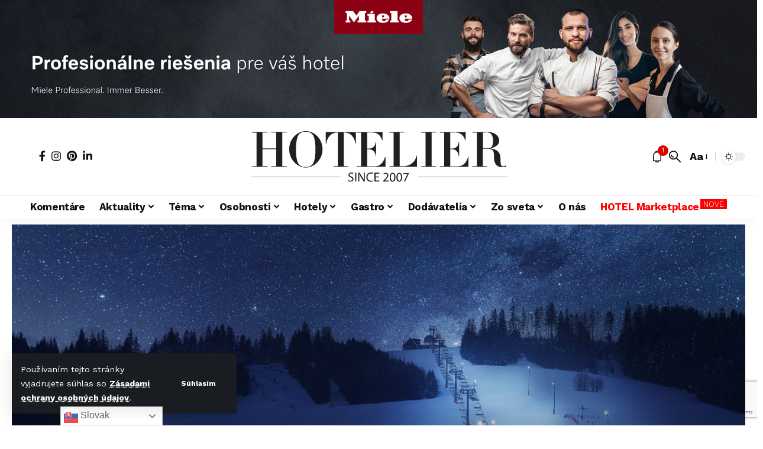

--- FILE ---
content_type: text/html; charset=UTF-8
request_url: https://hotelier.sk/od-strachana-k-strachanovi/
body_size: 37041
content:
<!DOCTYPE html>
<html lang="sk-SK">
<head>
    <meta charset="UTF-8" />
    <meta http-equiv="X-UA-Compatible" content="IE=edge" />
	<meta name="viewport" content="width=device-width, initial-scale=1.0" />
    <link rel="profile" href="https://gmpg.org/xfn/11" />
	<meta name='robots' content='index, follow, max-image-preview:large, max-snippet:-1, max-video-preview:-1' />

	<!-- This site is optimized with the Yoast SEO plugin v26.7 - https://yoast.com/wordpress/plugins/seo/ -->
	<title>Od Strachana k Strachanovi! - Hotelier</title>
	<link rel="preconnect" href="https://fonts.gstatic.com" crossorigin><link rel="preload" as="style" onload="this.onload=null;this.rel='stylesheet'" id="rb-preload-gfonts" href="https://fonts.googleapis.com/css?family=Work+Sans%3A200%2C300%2C400%2C500%2C600%2C700%2C800%2C900%2C100italic%2C200italic%2C300italic%2C400italic%2C500italic%2C600italic%2C700italic%2C800italic%2C900italic%7CBitter%3A700%2C600%2C900&amp;display=swap" crossorigin><noscript><link rel="stylesheet" href="https://fonts.googleapis.com/css?family=Work+Sans%3A200%2C300%2C400%2C500%2C600%2C700%2C800%2C900%2C100italic%2C200italic%2C300italic%2C400italic%2C500italic%2C600italic%2C700italic%2C800italic%2C900italic%7CBitter%3A700%2C600%2C900&amp;display=swap"></noscript><link rel="canonical" href="https://hotelier.sk/od-strachana-k-strachanovi/" />
	<meta property="og:locale" content="sk_SK" />
	<meta property="og:type" content="article" />
	<meta property="og:title" content="Od Strachana k Strachanovi! - Hotelier" />
	<meta property="og:description" content="„Hoci zimná sezóna nebola taká silná ako inokedy, zažili sme takú úžasnú atmosféru, ako snáď nikdy doteraz. Ľudia boli vďační, až v eufórii, že sa opäť môžu stretávať, dovolenkovaťa užívať si (takmer) normálny život,“ hodnotia sezónu pod Belianskymi Tatrami Janka a Jaroslav Strachanovci. Okrem Grand Hotela****Bachledka Strachan a Wellness Penziónu ***Strachan prevádzkujú aj lyžiarske stredisko Strachan Ski a na svahu reštauráciu Medvedí Brloh Strachan, kde to túto zimu žilo!" />
	<meta property="og:url" content="https://hotelier.sk/od-strachana-k-strachanovi/" />
	<meta property="og:site_name" content="Hotelier" />
	<meta property="article:published_time" content="2022-03-31T07:25:55+00:00" />
	<meta property="article:modified_time" content="2024-12-05T23:51:06+00:00" />
	<meta property="og:image" content="https://hotelier.sk/wp-content/uploads/2022/03/47-e1549874807891.jpg" />
	<meta property="og:image:width" content="1920" />
	<meta property="og:image:height" content="1280" />
	<meta property="og:image:type" content="image/jpeg" />
	<meta name="author" content="Zlatica Kramárová" />
	<meta name="twitter:card" content="summary_large_image" />
	<meta name="twitter:label1" content="Autor" />
	<meta name="twitter:data1" content="Zlatica Kramárová" />
	<meta name="twitter:label2" content="Predpokladaný čas čítania" />
	<meta name="twitter:data2" content="9 minút" />
	<script type="application/ld+json" class="yoast-schema-graph">{"@context":"https://schema.org","@graph":[{"@type":"Article","@id":"https://hotelier.sk/od-strachana-k-strachanovi/#article","isPartOf":{"@id":"https://hotelier.sk/od-strachana-k-strachanovi/"},"author":{"name":"Zlatica Kramárová","@id":"https://hotelier.sk/#/schema/person/d09d1546315988048a30c9c79ad24abc"},"headline":"Od Strachana k Strachanovi!","datePublished":"2022-03-31T07:25:55+00:00","dateModified":"2024-12-05T23:51:06+00:00","mainEntityOfPage":{"@id":"https://hotelier.sk/od-strachana-k-strachanovi/"},"wordCount":1327,"image":{"@id":"https://hotelier.sk/od-strachana-k-strachanovi/#primaryimage"},"thumbnailUrl":"https://hotelier.sk/wp-content/uploads/2022/03/47-e1549874807891.jpg","articleSection":["Hotely"],"inLanguage":"sk-SK"},{"@type":"WebPage","@id":"https://hotelier.sk/od-strachana-k-strachanovi/","url":"https://hotelier.sk/od-strachana-k-strachanovi/","name":"Od Strachana k Strachanovi! - Hotelier","isPartOf":{"@id":"https://hotelier.sk/#website"},"primaryImageOfPage":{"@id":"https://hotelier.sk/od-strachana-k-strachanovi/#primaryimage"},"image":{"@id":"https://hotelier.sk/od-strachana-k-strachanovi/#primaryimage"},"thumbnailUrl":"https://hotelier.sk/wp-content/uploads/2022/03/47-e1549874807891.jpg","datePublished":"2022-03-31T07:25:55+00:00","dateModified":"2024-12-05T23:51:06+00:00","author":{"@id":"https://hotelier.sk/#/schema/person/d09d1546315988048a30c9c79ad24abc"},"breadcrumb":{"@id":"https://hotelier.sk/od-strachana-k-strachanovi/#breadcrumb"},"inLanguage":"sk-SK","potentialAction":[{"@type":"ReadAction","target":["https://hotelier.sk/od-strachana-k-strachanovi/"]}]},{"@type":"ImageObject","inLanguage":"sk-SK","@id":"https://hotelier.sk/od-strachana-k-strachanovi/#primaryimage","url":"https://hotelier.sk/wp-content/uploads/2022/03/47-e1549874807891.jpg","contentUrl":"https://hotelier.sk/wp-content/uploads/2022/03/47-e1549874807891.jpg","width":1920,"height":1280},{"@type":"BreadcrumbList","@id":"https://hotelier.sk/od-strachana-k-strachanovi/#breadcrumb","itemListElement":[{"@type":"ListItem","position":1,"name":"Domovská stránka","item":"https://hotelier.sk/"},{"@type":"ListItem","position":2,"name":"Od Strachana k Strachanovi!"}]},{"@type":"WebSite","@id":"https://hotelier.sk/#website","url":"https://hotelier.sk/","name":"Hotelier","description":"Časopis, ktorý si vás nájde","potentialAction":[{"@type":"SearchAction","target":{"@type":"EntryPoint","urlTemplate":"https://hotelier.sk/?s={search_term_string}"},"query-input":{"@type":"PropertyValueSpecification","valueRequired":true,"valueName":"search_term_string"}}],"inLanguage":"sk-SK"},{"@type":"Person","@id":"https://hotelier.sk/#/schema/person/d09d1546315988048a30c9c79ad24abc","name":"Zlatica Kramárová","image":{"@type":"ImageObject","inLanguage":"sk-SK","@id":"https://hotelier.sk/#/schema/person/image/","url":"https://hotelier.sk/wp-content/uploads/2023/03/zlatica_kramarova-150x150.jpg","contentUrl":"https://hotelier.sk/wp-content/uploads/2023/03/zlatica_kramarova-150x150.jpg","caption":"Zlatica Kramárová"},"description":"Spoluzakladateľka časopisu a šéfredaktorka Hoteliera má za sebou viac ako 300 rozhovorov, takmer 10 000 stránok časopisu, množstvo novinárskych ciest, akcií, výstav, konferencií a mediálnych partnerstiev. A stále ju baví prinášať vám nové témy, informácie, atraktívne reportáže a najmä inšpiratívne príbehy ľudí z hotelového sveta.","sameAs":["http://www.hotelier.sk"],"url":"https://hotelier.sk/author/zlatica-kramarova/"}]}</script>
	<!-- / Yoast SEO plugin. -->


<link rel="alternate" type="application/rss+xml" title="RSS kanál: Hotelier &raquo;" href="https://hotelier.sk/feed/" />
<link rel="alternate" type="application/rss+xml" title="RSS kanál komentárov webu Hotelier &raquo;" href="https://hotelier.sk/comments/feed/" />
<link rel="alternate" title="oEmbed (JSON)" type="application/json+oembed" href="https://hotelier.sk/wp-json/oembed/1.0/embed?url=https%3A%2F%2Fhotelier.sk%2Fod-strachana-k-strachanovi%2F" />
<link rel="alternate" title="oEmbed (XML)" type="text/xml+oembed" href="https://hotelier.sk/wp-json/oembed/1.0/embed?url=https%3A%2F%2Fhotelier.sk%2Fod-strachana-k-strachanovi%2F&#038;format=xml" />
<script type="application/ld+json">{
    "@context": "https://schema.org",
    "@type": "Organization",
    "legalName": "Hotelier",
    "url": "https://hotelier.sk/",
    "logo": "https://hotelier.sk/wp-content/uploads/2025/05/LOGO_HOTELIER_2025_big.svg",
    "sameAs": [
        "/casopishotelier/?locale=sk_SK",
        "https://www.instagram.com/casopis_hotelier/",
        "https://ro.pinterest.com/casopis_hotelier/ ",
        "https://www.linkedin.com/company/hotelier-sk?trk=public_post_feed-actor-image"
    ]
}</script>
		<!-- This site uses the Google Analytics by MonsterInsights plugin v9.11.1 - Using Analytics tracking - https://www.monsterinsights.com/ -->
							<script src="//www.googletagmanager.com/gtag/js?id=G-7365F7SLLY"  data-cfasync="false" data-wpfc-render="false" async></script>
			<script data-cfasync="false" data-wpfc-render="false">
				var mi_version = '9.11.1';
				var mi_track_user = true;
				var mi_no_track_reason = '';
								var MonsterInsightsDefaultLocations = {"page_location":"https:\/\/hotelier.sk\/od-strachana-k-strachanovi\/"};
								if ( typeof MonsterInsightsPrivacyGuardFilter === 'function' ) {
					var MonsterInsightsLocations = (typeof MonsterInsightsExcludeQuery === 'object') ? MonsterInsightsPrivacyGuardFilter( MonsterInsightsExcludeQuery ) : MonsterInsightsPrivacyGuardFilter( MonsterInsightsDefaultLocations );
				} else {
					var MonsterInsightsLocations = (typeof MonsterInsightsExcludeQuery === 'object') ? MonsterInsightsExcludeQuery : MonsterInsightsDefaultLocations;
				}

								var disableStrs = [
										'ga-disable-G-7365F7SLLY',
									];

				/* Function to detect opted out users */
				function __gtagTrackerIsOptedOut() {
					for (var index = 0; index < disableStrs.length; index++) {
						if (document.cookie.indexOf(disableStrs[index] + '=true') > -1) {
							return true;
						}
					}

					return false;
				}

				/* Disable tracking if the opt-out cookie exists. */
				if (__gtagTrackerIsOptedOut()) {
					for (var index = 0; index < disableStrs.length; index++) {
						window[disableStrs[index]] = true;
					}
				}

				/* Opt-out function */
				function __gtagTrackerOptout() {
					for (var index = 0; index < disableStrs.length; index++) {
						document.cookie = disableStrs[index] + '=true; expires=Thu, 31 Dec 2099 23:59:59 UTC; path=/';
						window[disableStrs[index]] = true;
					}
				}

				if ('undefined' === typeof gaOptout) {
					function gaOptout() {
						__gtagTrackerOptout();
					}
				}
								window.dataLayer = window.dataLayer || [];

				window.MonsterInsightsDualTracker = {
					helpers: {},
					trackers: {},
				};
				if (mi_track_user) {
					function __gtagDataLayer() {
						dataLayer.push(arguments);
					}

					function __gtagTracker(type, name, parameters) {
						if (!parameters) {
							parameters = {};
						}

						if (parameters.send_to) {
							__gtagDataLayer.apply(null, arguments);
							return;
						}

						if (type === 'event') {
														parameters.send_to = monsterinsights_frontend.v4_id;
							var hookName = name;
							if (typeof parameters['event_category'] !== 'undefined') {
								hookName = parameters['event_category'] + ':' + name;
							}

							if (typeof MonsterInsightsDualTracker.trackers[hookName] !== 'undefined') {
								MonsterInsightsDualTracker.trackers[hookName](parameters);
							} else {
								__gtagDataLayer('event', name, parameters);
							}
							
						} else {
							__gtagDataLayer.apply(null, arguments);
						}
					}

					__gtagTracker('js', new Date());
					__gtagTracker('set', {
						'developer_id.dZGIzZG': true,
											});
					if ( MonsterInsightsLocations.page_location ) {
						__gtagTracker('set', MonsterInsightsLocations);
					}
										__gtagTracker('config', 'G-7365F7SLLY', {"forceSSL":"true","link_attribution":"true"} );
										window.gtag = __gtagTracker;										(function () {
						/* https://developers.google.com/analytics/devguides/collection/analyticsjs/ */
						/* ga and __gaTracker compatibility shim. */
						var noopfn = function () {
							return null;
						};
						var newtracker = function () {
							return new Tracker();
						};
						var Tracker = function () {
							return null;
						};
						var p = Tracker.prototype;
						p.get = noopfn;
						p.set = noopfn;
						p.send = function () {
							var args = Array.prototype.slice.call(arguments);
							args.unshift('send');
							__gaTracker.apply(null, args);
						};
						var __gaTracker = function () {
							var len = arguments.length;
							if (len === 0) {
								return;
							}
							var f = arguments[len - 1];
							if (typeof f !== 'object' || f === null || typeof f.hitCallback !== 'function') {
								if ('send' === arguments[0]) {
									var hitConverted, hitObject = false, action;
									if ('event' === arguments[1]) {
										if ('undefined' !== typeof arguments[3]) {
											hitObject = {
												'eventAction': arguments[3],
												'eventCategory': arguments[2],
												'eventLabel': arguments[4],
												'value': arguments[5] ? arguments[5] : 1,
											}
										}
									}
									if ('pageview' === arguments[1]) {
										if ('undefined' !== typeof arguments[2]) {
											hitObject = {
												'eventAction': 'page_view',
												'page_path': arguments[2],
											}
										}
									}
									if (typeof arguments[2] === 'object') {
										hitObject = arguments[2];
									}
									if (typeof arguments[5] === 'object') {
										Object.assign(hitObject, arguments[5]);
									}
									if ('undefined' !== typeof arguments[1].hitType) {
										hitObject = arguments[1];
										if ('pageview' === hitObject.hitType) {
											hitObject.eventAction = 'page_view';
										}
									}
									if (hitObject) {
										action = 'timing' === arguments[1].hitType ? 'timing_complete' : hitObject.eventAction;
										hitConverted = mapArgs(hitObject);
										__gtagTracker('event', action, hitConverted);
									}
								}
								return;
							}

							function mapArgs(args) {
								var arg, hit = {};
								var gaMap = {
									'eventCategory': 'event_category',
									'eventAction': 'event_action',
									'eventLabel': 'event_label',
									'eventValue': 'event_value',
									'nonInteraction': 'non_interaction',
									'timingCategory': 'event_category',
									'timingVar': 'name',
									'timingValue': 'value',
									'timingLabel': 'event_label',
									'page': 'page_path',
									'location': 'page_location',
									'title': 'page_title',
									'referrer' : 'page_referrer',
								};
								for (arg in args) {
																		if (!(!args.hasOwnProperty(arg) || !gaMap.hasOwnProperty(arg))) {
										hit[gaMap[arg]] = args[arg];
									} else {
										hit[arg] = args[arg];
									}
								}
								return hit;
							}

							try {
								f.hitCallback();
							} catch (ex) {
							}
						};
						__gaTracker.create = newtracker;
						__gaTracker.getByName = newtracker;
						__gaTracker.getAll = function () {
							return [];
						};
						__gaTracker.remove = noopfn;
						__gaTracker.loaded = true;
						window['__gaTracker'] = __gaTracker;
					})();
									} else {
										console.log("");
					(function () {
						function __gtagTracker() {
							return null;
						}

						window['__gtagTracker'] = __gtagTracker;
						window['gtag'] = __gtagTracker;
					})();
									}
			</script>
							<!-- / Google Analytics by MonsterInsights -->
		<style id='wp-img-auto-sizes-contain-inline-css'>
img:is([sizes=auto i],[sizes^="auto," i]){contain-intrinsic-size:3000px 1500px}
/*# sourceURL=wp-img-auto-sizes-contain-inline-css */
</style>
<style id='wp-emoji-styles-inline-css'>

	img.wp-smiley, img.emoji {
		display: inline !important;
		border: none !important;
		box-shadow: none !important;
		height: 1em !important;
		width: 1em !important;
		margin: 0 0.07em !important;
		vertical-align: -0.1em !important;
		background: none !important;
		padding: 0 !important;
	}
/*# sourceURL=wp-emoji-styles-inline-css */
</style>
<link rel='stylesheet' id='wp-block-library-css' href='https://hotelier.sk/wp-includes/css/dist/block-library/style.min.css?ver=6.9' media='all' />
<style id='classic-theme-styles-inline-css'>
/*! This file is auto-generated */
.wp-block-button__link{color:#fff;background-color:#32373c;border-radius:9999px;box-shadow:none;text-decoration:none;padding:calc(.667em + 2px) calc(1.333em + 2px);font-size:1.125em}.wp-block-file__button{background:#32373c;color:#fff;text-decoration:none}
/*# sourceURL=/wp-includes/css/classic-themes.min.css */
</style>
<link rel='stylesheet' id='foxiz-elements-css' href='https://hotelier.sk/wp-content/plugins/foxiz-core/lib/foxiz-elements/public/style.css?ver=3.1' media='all' />
<style id='global-styles-inline-css'>
:root{--wp--preset--aspect-ratio--square: 1;--wp--preset--aspect-ratio--4-3: 4/3;--wp--preset--aspect-ratio--3-4: 3/4;--wp--preset--aspect-ratio--3-2: 3/2;--wp--preset--aspect-ratio--2-3: 2/3;--wp--preset--aspect-ratio--16-9: 16/9;--wp--preset--aspect-ratio--9-16: 9/16;--wp--preset--color--black: #000000;--wp--preset--color--cyan-bluish-gray: #abb8c3;--wp--preset--color--white: #ffffff;--wp--preset--color--pale-pink: #f78da7;--wp--preset--color--vivid-red: #cf2e2e;--wp--preset--color--luminous-vivid-orange: #ff6900;--wp--preset--color--luminous-vivid-amber: #fcb900;--wp--preset--color--light-green-cyan: #7bdcb5;--wp--preset--color--vivid-green-cyan: #00d084;--wp--preset--color--pale-cyan-blue: #8ed1fc;--wp--preset--color--vivid-cyan-blue: #0693e3;--wp--preset--color--vivid-purple: #9b51e0;--wp--preset--gradient--vivid-cyan-blue-to-vivid-purple: linear-gradient(135deg,rgb(6,147,227) 0%,rgb(155,81,224) 100%);--wp--preset--gradient--light-green-cyan-to-vivid-green-cyan: linear-gradient(135deg,rgb(122,220,180) 0%,rgb(0,208,130) 100%);--wp--preset--gradient--luminous-vivid-amber-to-luminous-vivid-orange: linear-gradient(135deg,rgb(252,185,0) 0%,rgb(255,105,0) 100%);--wp--preset--gradient--luminous-vivid-orange-to-vivid-red: linear-gradient(135deg,rgb(255,105,0) 0%,rgb(207,46,46) 100%);--wp--preset--gradient--very-light-gray-to-cyan-bluish-gray: linear-gradient(135deg,rgb(238,238,238) 0%,rgb(169,184,195) 100%);--wp--preset--gradient--cool-to-warm-spectrum: linear-gradient(135deg,rgb(74,234,220) 0%,rgb(151,120,209) 20%,rgb(207,42,186) 40%,rgb(238,44,130) 60%,rgb(251,105,98) 80%,rgb(254,248,76) 100%);--wp--preset--gradient--blush-light-purple: linear-gradient(135deg,rgb(255,206,236) 0%,rgb(152,150,240) 100%);--wp--preset--gradient--blush-bordeaux: linear-gradient(135deg,rgb(254,205,165) 0%,rgb(254,45,45) 50%,rgb(107,0,62) 100%);--wp--preset--gradient--luminous-dusk: linear-gradient(135deg,rgb(255,203,112) 0%,rgb(199,81,192) 50%,rgb(65,88,208) 100%);--wp--preset--gradient--pale-ocean: linear-gradient(135deg,rgb(255,245,203) 0%,rgb(182,227,212) 50%,rgb(51,167,181) 100%);--wp--preset--gradient--electric-grass: linear-gradient(135deg,rgb(202,248,128) 0%,rgb(113,206,126) 100%);--wp--preset--gradient--midnight: linear-gradient(135deg,rgb(2,3,129) 0%,rgb(40,116,252) 100%);--wp--preset--font-size--small: 13px;--wp--preset--font-size--medium: 20px;--wp--preset--font-size--large: 36px;--wp--preset--font-size--x-large: 42px;--wp--preset--spacing--20: 0.44rem;--wp--preset--spacing--30: 0.67rem;--wp--preset--spacing--40: 1rem;--wp--preset--spacing--50: 1.5rem;--wp--preset--spacing--60: 2.25rem;--wp--preset--spacing--70: 3.38rem;--wp--preset--spacing--80: 5.06rem;--wp--preset--shadow--natural: 6px 6px 9px rgba(0, 0, 0, 0.2);--wp--preset--shadow--deep: 12px 12px 50px rgba(0, 0, 0, 0.4);--wp--preset--shadow--sharp: 6px 6px 0px rgba(0, 0, 0, 0.2);--wp--preset--shadow--outlined: 6px 6px 0px -3px rgb(255, 255, 255), 6px 6px rgb(0, 0, 0);--wp--preset--shadow--crisp: 6px 6px 0px rgb(0, 0, 0);}:where(.is-layout-flex){gap: 0.5em;}:where(.is-layout-grid){gap: 0.5em;}body .is-layout-flex{display: flex;}.is-layout-flex{flex-wrap: wrap;align-items: center;}.is-layout-flex > :is(*, div){margin: 0;}body .is-layout-grid{display: grid;}.is-layout-grid > :is(*, div){margin: 0;}:where(.wp-block-columns.is-layout-flex){gap: 2em;}:where(.wp-block-columns.is-layout-grid){gap: 2em;}:where(.wp-block-post-template.is-layout-flex){gap: 1.25em;}:where(.wp-block-post-template.is-layout-grid){gap: 1.25em;}.has-black-color{color: var(--wp--preset--color--black) !important;}.has-cyan-bluish-gray-color{color: var(--wp--preset--color--cyan-bluish-gray) !important;}.has-white-color{color: var(--wp--preset--color--white) !important;}.has-pale-pink-color{color: var(--wp--preset--color--pale-pink) !important;}.has-vivid-red-color{color: var(--wp--preset--color--vivid-red) !important;}.has-luminous-vivid-orange-color{color: var(--wp--preset--color--luminous-vivid-orange) !important;}.has-luminous-vivid-amber-color{color: var(--wp--preset--color--luminous-vivid-amber) !important;}.has-light-green-cyan-color{color: var(--wp--preset--color--light-green-cyan) !important;}.has-vivid-green-cyan-color{color: var(--wp--preset--color--vivid-green-cyan) !important;}.has-pale-cyan-blue-color{color: var(--wp--preset--color--pale-cyan-blue) !important;}.has-vivid-cyan-blue-color{color: var(--wp--preset--color--vivid-cyan-blue) !important;}.has-vivid-purple-color{color: var(--wp--preset--color--vivid-purple) !important;}.has-black-background-color{background-color: var(--wp--preset--color--black) !important;}.has-cyan-bluish-gray-background-color{background-color: var(--wp--preset--color--cyan-bluish-gray) !important;}.has-white-background-color{background-color: var(--wp--preset--color--white) !important;}.has-pale-pink-background-color{background-color: var(--wp--preset--color--pale-pink) !important;}.has-vivid-red-background-color{background-color: var(--wp--preset--color--vivid-red) !important;}.has-luminous-vivid-orange-background-color{background-color: var(--wp--preset--color--luminous-vivid-orange) !important;}.has-luminous-vivid-amber-background-color{background-color: var(--wp--preset--color--luminous-vivid-amber) !important;}.has-light-green-cyan-background-color{background-color: var(--wp--preset--color--light-green-cyan) !important;}.has-vivid-green-cyan-background-color{background-color: var(--wp--preset--color--vivid-green-cyan) !important;}.has-pale-cyan-blue-background-color{background-color: var(--wp--preset--color--pale-cyan-blue) !important;}.has-vivid-cyan-blue-background-color{background-color: var(--wp--preset--color--vivid-cyan-blue) !important;}.has-vivid-purple-background-color{background-color: var(--wp--preset--color--vivid-purple) !important;}.has-black-border-color{border-color: var(--wp--preset--color--black) !important;}.has-cyan-bluish-gray-border-color{border-color: var(--wp--preset--color--cyan-bluish-gray) !important;}.has-white-border-color{border-color: var(--wp--preset--color--white) !important;}.has-pale-pink-border-color{border-color: var(--wp--preset--color--pale-pink) !important;}.has-vivid-red-border-color{border-color: var(--wp--preset--color--vivid-red) !important;}.has-luminous-vivid-orange-border-color{border-color: var(--wp--preset--color--luminous-vivid-orange) !important;}.has-luminous-vivid-amber-border-color{border-color: var(--wp--preset--color--luminous-vivid-amber) !important;}.has-light-green-cyan-border-color{border-color: var(--wp--preset--color--light-green-cyan) !important;}.has-vivid-green-cyan-border-color{border-color: var(--wp--preset--color--vivid-green-cyan) !important;}.has-pale-cyan-blue-border-color{border-color: var(--wp--preset--color--pale-cyan-blue) !important;}.has-vivid-cyan-blue-border-color{border-color: var(--wp--preset--color--vivid-cyan-blue) !important;}.has-vivid-purple-border-color{border-color: var(--wp--preset--color--vivid-purple) !important;}.has-vivid-cyan-blue-to-vivid-purple-gradient-background{background: var(--wp--preset--gradient--vivid-cyan-blue-to-vivid-purple) !important;}.has-light-green-cyan-to-vivid-green-cyan-gradient-background{background: var(--wp--preset--gradient--light-green-cyan-to-vivid-green-cyan) !important;}.has-luminous-vivid-amber-to-luminous-vivid-orange-gradient-background{background: var(--wp--preset--gradient--luminous-vivid-amber-to-luminous-vivid-orange) !important;}.has-luminous-vivid-orange-to-vivid-red-gradient-background{background: var(--wp--preset--gradient--luminous-vivid-orange-to-vivid-red) !important;}.has-very-light-gray-to-cyan-bluish-gray-gradient-background{background: var(--wp--preset--gradient--very-light-gray-to-cyan-bluish-gray) !important;}.has-cool-to-warm-spectrum-gradient-background{background: var(--wp--preset--gradient--cool-to-warm-spectrum) !important;}.has-blush-light-purple-gradient-background{background: var(--wp--preset--gradient--blush-light-purple) !important;}.has-blush-bordeaux-gradient-background{background: var(--wp--preset--gradient--blush-bordeaux) !important;}.has-luminous-dusk-gradient-background{background: var(--wp--preset--gradient--luminous-dusk) !important;}.has-pale-ocean-gradient-background{background: var(--wp--preset--gradient--pale-ocean) !important;}.has-electric-grass-gradient-background{background: var(--wp--preset--gradient--electric-grass) !important;}.has-midnight-gradient-background{background: var(--wp--preset--gradient--midnight) !important;}.has-small-font-size{font-size: var(--wp--preset--font-size--small) !important;}.has-medium-font-size{font-size: var(--wp--preset--font-size--medium) !important;}.has-large-font-size{font-size: var(--wp--preset--font-size--large) !important;}.has-x-large-font-size{font-size: var(--wp--preset--font-size--x-large) !important;}
:where(.wp-block-post-template.is-layout-flex){gap: 1.25em;}:where(.wp-block-post-template.is-layout-grid){gap: 1.25em;}
:where(.wp-block-term-template.is-layout-flex){gap: 1.25em;}:where(.wp-block-term-template.is-layout-grid){gap: 1.25em;}
:where(.wp-block-columns.is-layout-flex){gap: 2em;}:where(.wp-block-columns.is-layout-grid){gap: 2em;}
:root :where(.wp-block-pullquote){font-size: 1.5em;line-height: 1.6;}
/*# sourceURL=global-styles-inline-css */
</style>
<link rel='stylesheet' id='ppress-frontend-css' href='https://hotelier.sk/wp-content/plugins/wp-user-avatar/assets/css/frontend.min.css?ver=4.16.8' media='all' />
<link rel='stylesheet' id='ppress-flatpickr-css' href='https://hotelier.sk/wp-content/plugins/wp-user-avatar/assets/flatpickr/flatpickr.min.css?ver=4.16.8' media='all' />
<link rel='stylesheet' id='ppress-select2-css' href='https://hotelier.sk/wp-content/plugins/wp-user-avatar/assets/select2/select2.min.css?ver=6.9' media='all' />
<link rel='stylesheet' id='parent-style-css' href='https://hotelier.sk/wp-content/themes/foxiz/style.css?ver=6.9' media='all' />
<link rel='stylesheet' id='child-style-css' href='https://hotelier.sk/wp-content/themes/Hotelier/style.css?ver=1.0' media='all' />
<link rel='stylesheet' id='elementor-icons-css' href='https://hotelier.sk/wp-content/plugins/elementor/assets/lib/eicons/css/elementor-icons.min.css?ver=5.45.0' media='all' />
<link rel='stylesheet' id='elementor-frontend-css' href='https://hotelier.sk/wp-content/plugins/elementor/assets/css/frontend.min.css?ver=3.34.0' media='all' />
<link rel='stylesheet' id='elementor-post-7-css' href='https://hotelier.sk/wp-content/uploads/elementor/css/post-7.css?ver=1769314558' media='all' />
<link rel='stylesheet' id='elementor-post-1752-css' href='https://hotelier.sk/wp-content/uploads/elementor/css/post-1752.css?ver=1769314608' media='all' />
<link rel='stylesheet' id='elementor-post-2831-css' href='https://hotelier.sk/wp-content/uploads/elementor/css/post-2831.css?ver=1769314559' media='all' />

<link rel='stylesheet' id='foxiz-main-css' href='https://hotelier.sk/wp-content/themes/foxiz/assets/css/main.css?ver=2.7.0' media='all' />
<style id='foxiz-main-inline-css'>
:root {--body-family:Work Sans;--body-fweight:400;--body-fcolor:#111111;--body-fsize:18px;--h1-family:Bitter;--h1-fweight:700;--h1-fsize:38px;--h2-family:Bitter;--h2-fweight:700;--h2-fsize:32px;--h3-family:Bitter;--h3-fweight:700;--h3-fsize:21px;--h4-family:Bitter;--h4-fweight:700;--h4-fsize:16px;--h5-family:Bitter;--h5-fweight:700;--h5-fsize:15px;--h6-family:Bitter;--h6-fweight:600;--h6-fsize:14px;--cat-family:Work Sans;--cat-fweight:700;--cat-transform:uppercase;--cat-fsize:14px;--meta-family:Work Sans;--meta-fweight:300;--meta-b-family:Work Sans;--meta-b-fweight:600;--input-family:Work Sans;--input-fweight:400;--btn-family:Work Sans;--btn-fweight:700;--menu-family:Work Sans;--menu-fweight:700;--submenu-family:Work Sans;--submenu-fweight:700;--dwidgets-family:Work Sans;--dwidgets-fweight:700;--dwidgets-fsize:14px;--headline-family:Bitter;--headline-fweight:900;--headline-fsize:52px;--tagline-family:Work Sans;--tagline-fweight:600;--tagline-fsize:20px;--heading-family:Work Sans;--heading-fweight:700;--subheading-family:Work Sans;--subheading-fweight:900;--quote-family:Work Sans;--quote-fweight:700;--bcrumb-family:Work Sans;--bcrumb-fweight:700;--headline-s-fsize : 42px;--tagline-s-fsize : 14px;}@media (max-width: 1024px) {body {--body-fsize : 18px;--h1-fsize : 32px;--h2-fsize : 28px;--h3-fsize : 20px;--h4-fsize : 15px;--h5-fsize : 15px;--h6-fsize : 14px;--cat-fsize : 15px;--excerpt-fsize : 12px;--headline-fsize : 34px;--headline-s-fsize : 34px;--tagline-fsize : 18px;--tagline-s-fsize : 18px;}}@media (max-width: 767px) {body {--body-fsize : 17px;--h1-fsize : 28px;--h2-fsize : 24px;--h3-fsize : 18px;--h4-fsize : 15px;--h5-fsize : 15px;--h6-fsize : 14px;--cat-fsize : 15px;--excerpt-fsize : 12px;--headline-fsize : 26px;--headline-s-fsize : 26px;--tagline-fsize : 15px;--tagline-s-fsize : 15px;}}:root {--g-color :#dd0000;--g-color-90 :#dd0000e6;}[data-theme="dark"], .light-scheme {--g-color :#dd0000;--g-color-90 :#dd0000e6;}.is-hd-1, .is-hd-2, .is-hd-3 {--nav-height :60px;}[data-theme="dark"].is-hd-4 {--nav-bg: #191c20;--nav-bg-from: #191c20;--nav-bg-to: #191c20;--nav-bg-glass: #191c2011;--nav-bg-glass-from: #191c2011;--nav-bg-glass-to: #191c2011;}.is-hd-5, body.is-hd-5:not(.sticky-on) {--hd-logo-height :100px;}[data-theme="dark"].is-hd-5, [data-theme="dark"].is-hd-5:not(.sticky-on) {--nav-bg: #191c20;--nav-bg-from: #191c20;--nav-bg-to: #191c20;--nav-bg-glass: #191c2011;--nav-bg-glass-from: #191c2011;--nav-bg-glass-to: #191c2011;}:root {--top-site-bg :#ffffff;--topad-spacing :15px;--round-3 :0px;--round-5 :0px;--round-7 :0px;--hyperlink-line-color :var(--g-color);--mbnav-height :70px;--slideup-icon-color :#000000;--s-content-width : 760px;--max-width-wo-sb : 840px;--s10-feat-ratio :45%;--s11-feat-ratio :45%;--login-popup-w : 350px;}.p-readmore { font-family:Work Sans;font-weight:700;}.mobile-menu > li > a  { font-family:Work Sans;font-weight:700;}.mobile-qview a { font-family:Work Sans;font-weight:700;}.search-header:before { background-repeat : no-repeat;background-size : cover;background-image : url(https://foxiz.themeruby.com/news/wp-content/uploads/2021/09/search-bg.jpg);background-attachment : scroll;background-position : center center;}[data-theme="dark"] .search-header:before { background-repeat : no-repeat;background-size : cover;background-image : url(https://foxiz.themeruby.com/news/wp-content/uploads/2021/09/search-bgd.jpg);background-attachment : scroll;background-position : center center;}.top-site-ad .ad-image { max-width: 1280px; }.copyright-menu a { font-size:14px; }.amp-footer .footer-logo { height :50px; }#amp-mobile-version-switcher { display: none; }.search-icon-svg { -webkit-mask-image: url(https://hotelier.sk/wp-content/uploads/2023/02/news-search.svg);mask-image: url(https://hotelier.sk/wp-content/uploads/2023/02/news-search.svg); }.notification-icon-svg { -webkit-mask-image: url(https://hotelier.sk/wp-content/uploads/2023/02/noti-news.svg);mask-image: url(https://hotelier.sk/wp-content/uploads/2023/02/noti-news.svg); }.login-icon-svg { -webkit-mask-image: url(https://foxiz.themeruby.com/news/wp-content/uploads/2022/08/login.svg);mask-image: url(https://foxiz.themeruby.com/news/wp-content/uploads/2022/08/login.svg); }.menu-item-17271 span.menu-sub-title { color: #ffffff !important;}.menu-item-17271 span.menu-sub-title { background-color: #f70101;}.menu-item-2964 span.menu-sub-title { color: #ffffff !important;}.menu-item-2964 span.menu-sub-title { background-color: #ff0041;}.menu-item-2965 span.menu-sub-title { color: #ffffff !important;}.menu-item-2965 span.menu-sub-title { background-color: #ff0041;}.menu-item-6404 span.menu-sub-title { color: #ffffff !important;}.menu-item-6404 span.menu-sub-title { background-color: #ff0041;}.menu-item-17272 span.menu-sub-title { color: #ffffff !important;}.menu-item-17272 span.menu-sub-title { background-color: #f90000;}.menu-item-2217 span.menu-sub-title { color: #fff !important;}.menu-item-2217 span.menu-sub-title { background-color: #ff6552;}.login-icon-svg, .rbi-user.wnav-icon { font-size: 26px;}@media (max-width: 767px) { .login-icon-svg, .rbi-user.wnav-icon { font-size: 22.1px;} }
/*# sourceURL=foxiz-main-inline-css */
</style>
<link rel='stylesheet' id='foxiz-podcast-css' href='https://hotelier.sk/wp-content/themes/foxiz/assets/css/podcast.css?ver=2.7.0' media='all' />
<link rel='stylesheet' id='foxiz-print-css' href='https://hotelier.sk/wp-content/themes/foxiz/assets/css/print.css?ver=2.7.0' media='all' />
<link rel='stylesheet' id='foxiz-style-css' href='https://hotelier.sk/wp-content/themes/Hotelier/style.css?ver=2.7.0' media='all' />
<link rel='stylesheet' id='elementor-gf-local-roboto-css' href='https://hotelier.sk/wp-content/uploads/elementor/google-fonts/css/roboto.css?ver=1744740984' media='all' />
<link rel='stylesheet' id='elementor-gf-local-robotoslab-css' href='https://hotelier.sk/wp-content/uploads/elementor/google-fonts/css/robotoslab.css?ver=1744740993' media='all' />
<script src="https://hotelier.sk/wp-includes/js/jquery/jquery.min.js?ver=3.7.1" id="jquery-core-js"></script>
<script src="https://hotelier.sk/wp-includes/js/jquery/jquery-migrate.min.js?ver=3.4.1" id="jquery-migrate-js"></script>
<script src="https://hotelier.sk/wp-content/plugins/google-analytics-for-wordpress/assets/js/frontend-gtag.min.js?ver=9.11.1" id="monsterinsights-frontend-script-js" async data-wp-strategy="async"></script>
<script data-cfasync="false" data-wpfc-render="false" id='monsterinsights-frontend-script-js-extra'>var monsterinsights_frontend = {"js_events_tracking":"true","download_extensions":"doc,pdf,ppt,zip,xls,docx,pptx,xlsx","inbound_paths":"[{\"path\":\"\\\/go\\\/\",\"label\":\"affiliate\"},{\"path\":\"\\\/recommend\\\/\",\"label\":\"affiliate\"}]","home_url":"https:\/\/hotelier.sk","hash_tracking":"false","v4_id":"G-7365F7SLLY"};</script>
<script src="https://hotelier.sk/wp-content/plugins/wp-user-avatar/assets/flatpickr/flatpickr.min.js?ver=4.16.8" id="ppress-flatpickr-js"></script>
<script src="https://hotelier.sk/wp-content/plugins/wp-user-avatar/assets/select2/select2.min.js?ver=4.16.8" id="ppress-select2-js"></script>
<script src="https://hotelier.sk/wp-content/themes/foxiz/assets/js/highlight-share.js?ver=1" id="highlight-share-js"></script>
<link rel="preload" href="https://hotelier.sk/wp-content/themes/foxiz/assets/fonts/icons.woff2?ver=2.5.0" as="font" type="font/woff2" crossorigin="anonymous"> <link rel="https://api.w.org/" href="https://hotelier.sk/wp-json/" /><link rel="alternate" title="JSON" type="application/json" href="https://hotelier.sk/wp-json/wp/v2/posts/4350" /><link rel="EditURI" type="application/rsd+xml" title="RSD" href="https://hotelier.sk/xmlrpc.php?rsd" />
<meta name="generator" content="WordPress 6.9" />
<link rel='shortlink' href='https://hotelier.sk/?p=4350' />
<meta name="cdp-version" content="1.5.0" /><!-- Google tag (gtag.js) -->
<script async src="https://www.googletagmanager.com/gtag/js?id=UA-119020524-1"></script>
<script>
  window.dataLayer = window.dataLayer || [];
  function gtag(){dataLayer.push(arguments);}
  gtag('js', new Date());

  gtag('config', 'UA-119020524-1');
</script>
<meta name="generator" content="Elementor 3.34.0; features: additional_custom_breakpoints; settings: css_print_method-external, google_font-enabled, font_display-swap">
<script type="application/ld+json">{
    "@context": "https://schema.org",
    "@type": "WebSite",
    "@id": "https://hotelier.sk/#website",
    "url": "https://hotelier.sk/",
    "name": "Hotelier",
    "potentialAction": {
        "@type": "SearchAction",
        "target": "https://hotelier.sk/?s={search_term_string}",
        "query-input": "required name=search_term_string"
    }
}</script>
			<style>
				.e-con.e-parent:nth-of-type(n+4):not(.e-lazyloaded):not(.e-no-lazyload),
				.e-con.e-parent:nth-of-type(n+4):not(.e-lazyloaded):not(.e-no-lazyload) * {
					background-image: none !important;
				}
				@media screen and (max-height: 1024px) {
					.e-con.e-parent:nth-of-type(n+3):not(.e-lazyloaded):not(.e-no-lazyload),
					.e-con.e-parent:nth-of-type(n+3):not(.e-lazyloaded):not(.e-no-lazyload) * {
						background-image: none !important;
					}
				}
				@media screen and (max-height: 640px) {
					.e-con.e-parent:nth-of-type(n+2):not(.e-lazyloaded):not(.e-no-lazyload),
					.e-con.e-parent:nth-of-type(n+2):not(.e-lazyloaded):not(.e-no-lazyload) * {
						background-image: none !important;
					}
				}
			</style>
			<script type="application/ld+json">{
    "@context": "https://schema.org",
    "@type": "Article",
    "headline": "Od Strachana k Strachanovi!",
    "description": "\u201eHoci zimn\u00e1 sez\u00f3na nebola tak\u00e1 siln\u00e1 ako inokedy, za\u017eili sme tak\u00fa \u00fa\u017easn\u00fa atmosf\u00e9ru, ako sn\u00e1\u010f nikdy doteraz. \u013dudia boli v\u010fa\u010dn\u00ed, a\u017e v\u00a0euf\u00f3rii, \u017ee sa op\u00e4\u0165 m\u00f4\u017eu stret\u00e1va\u0165, dovolenkova\u0165a\u00a0u\u017e\u00edva\u0165 si (takmer) norm\u00e1lny \u017eivot,\u201c hodnotia sez\u00f3nu pod Belianskymi Tatrami Janka a\u00a0Jaroslav Strachanovci. Okrem Grand Hotela****Bachledka Strachan a\u00a0Wellness Penzi\u00f3nu ***Strachan prev\u00e1dzkuj\u00fa aj ly\u017eiarske stredisko Strachan Ski a\u00a0na svahu re\u0161taur\u00e1ciu Medved\u00ed Brloh Strachan, kde to t\u00fato zimu \u017eilo!",
    "mainEntityOfPage": {
        "@type": "WebPage",
        "@id": "https://hotelier.sk/od-strachana-k-strachanovi/"
    },
    "author": {
        "@type": "Person",
        "name": "Zlatica Kram\u00e1rov\u00e1",
        "url": "http://www.hotelier.sk"
    },
    "publisher": {
        "@type": "Organization",
        "name": "Hotelier",
        "url": "https://hotelier.sk/",
        "logo": {
            "@type": "ImageObject",
            "url": "https://hotelier.sk/wp-content/uploads/2025/05/LOGO_HOTELIER_2025_big.svg"
        }
    },
    "dateModified": "2024-12-06T00:51:06+01:00",
    "datePublished": "2022-03-31T09:25:55+02:00",
    "image": {
        "@type": "ImageObject",
        "url": "https://hotelier.sk/wp-content/uploads/2022/03/47-e1549874807891.jpg",
        "width": "1920",
        "height": "1280"
    },
    "commentCount": 0,
    "articleSection": [
        "Hotely"
    ]
}</script>
<script type="application/ld+json">{"@context":"http://schema.org","@type":"BreadcrumbList","itemListElement":[{"@type":"ListItem","position":3,"item":{"@id":"https://hotelier.sk/od-strachana-k-strachanovi/","name":"Od Strachana k Strachanovi!"}},{"@type":"ListItem","position":2,"item":{"@id":"https://hotelier.sk/kategoria/hotely/","name":"Hotely"}},{"@type":"ListItem","position":1,"item":{"@id":"https://hotelier.sk","name":"Hotelier"}}]}</script>
<link rel="icon" href="https://hotelier.sk/wp-content/uploads/2023/02/favicon-hotelier.png" sizes="32x32" />
<link rel="icon" href="https://hotelier.sk/wp-content/uploads/2023/02/favicon-hotelier.png" sizes="192x192" />
<link rel="apple-touch-icon" href="https://hotelier.sk/wp-content/uploads/2023/02/favicon-hotelier.png" />
<meta name="msapplication-TileImage" content="https://hotelier.sk/wp-content/uploads/2023/02/favicon-hotelier.png" />
		<style id="wp-custom-css">
			.wp-block-pullquote blockquote:before,
.blockquote::before {
    content: '“';
}

#site-header  {
    overflow: visible !important;
	max-width: 1280px;
    margin: 0 auto;
}


/* Pre všetky nadpisy v Elementor widgetoch */
.elementor-widget-theme-post-content .elementor-widget-container h2 {
    margin-top: 10px !important;
    padding-top: 15px !important;
}
/* Rovnaké medzery medzi blokmi v obsahu (články + Marketplace) */
.entry-content > * + *,
.entry-content .wp-block-group > * + * {
    margin-top: 1.75rem !important;
}


/* Medzery okolo obrázkov / figure blokov */
body.single-marketplace figure,
body.single-marketplace .wp-block-image {
    margin-top: 1.8em;
    margin-bottom: 1.8em;
}

/* Nadpisy vo vnútri textu */
body.single-marketplace h2,
body.single-marketplace h3 {
    margin-top: 2.2em;
    margin-bottom: 0.8em;
}

/* Zoznamy vo vnútri textu */
body.single-marketplace ul,
body.single-marketplace ol {
    margin: 0 0 1.6em 1.6em;
}
/* Marketplace – MEDIA & TEXT block spacing */
body.single-marketplace .wp-block-media-text {
    margin-top: 2rem !important;
    margin-bottom: 2rem !important;
}

/* Medzera medzi obrázkom a textom vo vnútri */
body.single-marketplace .wp-block-media-text .wp-block-media-text__content {
    padding-left: 1.5rem;
    padding-right: 1.5rem;
}

/* Na mobile nech sa to pekne oddelí aj vertikálne */
@media (max-width: 768px) {
    body.single-marketplace .wp-block-media-text .wp-block-media-text__content {
        margin-top: 1.5rem;
    }
}

		</style>
		</head>
<body class="wp-singular post-template-default single single-post postid-4350 single-format-standard wp-embed-responsive wp-theme-foxiz wp-child-theme-Hotelier personalized-all elementor-default elementor-kit-7 menu-ani-1 hover-ani-1 btn-ani-1 btn-transform-1 is-rm-1 lmeta-dot loader-1 dark-sw-1 mtax-1 is-hd-5 is-standard-3 is-mstick yes-tstick is-backtop none-m-backtop  is-mstick is-smart-sticky" data-theme="default">
<!-- Google tag (gtag.js) -->
<script async src="https://www.googletagmanager.com/gtag/js?id=G-3FKSRVH14F">
</script>
<script>
  window.dataLayer = window.dataLayer || [];
  function gtag(){dataLayer.push(arguments);}
  gtag('js', new Date());

  gtag('config', 'G-3FKSRVH14F');
</script><div class="site-outer">
			<div id="site-header" class="header-wrap rb-section header-5 header-fw style-tb-shadow-border">
			<aside id="rb-privacy" class="privacy-bar privacy-left"><div class="privacy-inner"><div class="privacy-content">Používaním tejto stránky vyjadrujete súhlas so <a href="https://hotelier.sk/zasady-ochrany-osobnych-udajov/">Zásadami ochrany osobných údajov</a>.</div><div class="privacy-dismiss"><a id="privacy-trigger" href="#" role="button" class="privacy-dismiss-btn is-btn"><span>Súhlasím</span></a></div></div></aside>		<div class="reading-indicator"><span id="reading-progress"></span></div>
					<div class="logo-sec">
				<div class="logo-sec-inner rb-container edge-padding">
					<div class="logo-sec-left">
								<div class="wnav-holder widget-h-login header-dropdown-outer">
								<a href="https://hotelier.sk/log-in/?redirect_to=https%3A%2F%2Fhotelier.sk%2Fod-strachana-k-strachanovi%2F" class="login-toggle is-login header-element" data-title="Prihlásiť sa" role="button" rel="nofollow" aria-label="Prihlásiť sa"><span class="login-icon-svg"></span></a>
						</div>
				<div class="header-social-list wnav-holder"><a class="social-link-facebook" aria-label="Facebook" data-title="Facebook" href="/casopishotelier/?locale=sk_SK" target="_blank" rel="noopener nofollow"><i class="rbi rbi-facebook" aria-hidden="true"></i></a><a class="social-link-instagram" aria-label="Instagram" data-title="Instagram" href="https://www.instagram.com/casopis_hotelier/" target="_blank" rel="noopener nofollow"><i class="rbi rbi-instagram" aria-hidden="true"></i></a><a class="social-link-pinterest" aria-label="Pinterest" data-title="Pinterest" href="https://ro.pinterest.com/casopis_hotelier/%20" target="_blank" rel="noopener nofollow"><i class="rbi rbi-pinterest" aria-hidden="true"></i></a><a class="social-link-linkedin" aria-label="LinkedIn" data-title="LinkedIn" href="https://www.linkedin.com/company/hotelier-sk?trk=public_post_feed-actor-image" target="_blank" rel="noopener nofollow"><i class="rbi rbi-linkedin" aria-hidden="true"></i></a></div>
							</div>
					<div class="logo-sec-center">		<div class="logo-wrap is-image-logo site-branding is-logo-svg">
			<a href="https://hotelier.sk/" class="logo" title="Hotelier">
				<img fetchpriority="high" class="logo-default" data-mode="default" height="85" width="375" src="https://hotelier.sk/wp-content/uploads/2025/05/LOGO_HOTELIER_2025_big.svg" alt="Hotelier" decoding="async" loading="eager" fetchpriority="high"><img fetchpriority="high" class="logo-dark" data-mode="dark" height="85" width="375" src="https://hotelier.sk/wp-content/uploads/2025/05/LOGO_HOTELIER_2025_big.svg" alt="Hotelier" decoding="async" loading="eager" fetchpriority="high"><img fetchpriority="high" class="logo-transparent" height="60" width="375" src="https://hotelier.sk/wp-content/uploads/2023/02/LOGO_HOTELIER_2023_cervene.png" alt="Hotelier" decoding="async" loading="eager" fetchpriority="high">			</a>
		</div>
		</div>
					<div class="logo-sec-right">
						<div class="navbar-right">
									<div class="wnav-holder header-dropdown-outer">
			<div class="dropdown-trigger notification-icon notification-trigger">
          <span class="notification-icon-inner" data-title="Oznámenie">
              <span class="notification-icon-holder">
              	              <span class="notification-icon-svg"></span>
                            <span class="notification-info"></span>
              </span>
          </span>
			</div>
			<div class="header-dropdown notification-dropdown">
				<div class="notification-popup">
					<div class="notification-header">
						<span class="h4">Oznámenie</span>
													<a class="notification-url meta-text" href="https://hotelier.sk/news/customize-interests/">Zobraziť viac								<i class="rbi rbi-cright" aria-hidden="true"></i></a>
											</div>
					<div class="notification-content">
						<div class="scroll-holder">
							<div class="rb-notification ecat-l-dot is-feat-right" data-interval="12"></div>
						</div>
					</div>
				</div>
			</div>
		</div>
			<div class="wnav-holder w-header-search header-dropdown-outer">
			<a href="#" role="button" data-title="Vyhľadávanie" class="icon-holder header-element search-btn search-trigger" aria-label="Search">
				<span class="search-icon-svg"></span>							</a>
							<div class="header-dropdown">
					<div class="header-search-form is-icon-layout">
						<form method="get" action="https://hotelier.sk/" class="rb-search-form live-search-form"  data-search="post" data-limit="0" data-follow="0" data-tax="category" data-dsource="0"  data-ptype=""><div class="search-form-inner"><span class="search-icon"><span class="search-icon-svg"></span></span><span class="search-text"><input type="text" class="field" placeholder="Hľadať v titulkoch, správach..." value="" name="s"/></span><span class="rb-search-submit"><input type="submit" value="Vyhľadávanie"/><i class="rbi rbi-cright" aria-hidden="true"></i></span><span class="live-search-animation rb-loader"></span></div><div class="live-search-response"></div></form>					</div>
				</div>
					</div>
				<div class="wnav-holder font-resizer">
			<a href="#" role="button" class="font-resizer-trigger" data-title="Font Resizer"><span class="screen-reader-text">Font Resizer</span><strong>Aa</strong></a>
		</div>
				<div class="dark-mode-toggle-wrap">
			<div class="dark-mode-toggle">
                <span class="dark-mode-slide">
                    <i class="dark-mode-slide-btn mode-icon-dark" data-title="Prepnúť na svetlý režim"><svg class="svg-icon svg-mode-dark" aria-hidden="true" role="img" focusable="false" xmlns="http://www.w3.org/2000/svg" viewBox="0 0 1024 1024"><path fill="currentColor" d="M968.172 426.83c-2.349-12.673-13.274-21.954-26.16-22.226-12.876-0.22-24.192 8.54-27.070 21.102-27.658 120.526-133.48 204.706-257.334 204.706-145.582 0-264.022-118.44-264.022-264.020 0-123.86 84.18-229.676 204.71-257.33 12.558-2.88 21.374-14.182 21.102-27.066s-9.548-23.81-22.22-26.162c-27.996-5.196-56.654-7.834-85.176-7.834-123.938 0-240.458 48.266-328.098 135.904-87.638 87.638-135.902 204.158-135.902 328.096s48.264 240.458 135.902 328.096c87.64 87.638 204.16 135.904 328.098 135.904s240.458-48.266 328.098-135.904c87.638-87.638 135.902-204.158 135.902-328.096 0-28.498-2.638-57.152-7.828-85.17z"></path></svg></i>
                    <i class="dark-mode-slide-btn mode-icon-default" data-title="Prepnúť na tmavý režim"><svg class="svg-icon svg-mode-light" aria-hidden="true" role="img" focusable="false" xmlns="http://www.w3.org/2000/svg" viewBox="0 0 232.447 232.447"><path fill="currentColor" d="M116.211,194.8c-4.143,0-7.5,3.357-7.5,7.5v22.643c0,4.143,3.357,7.5,7.5,7.5s7.5-3.357,7.5-7.5V202.3 C123.711,198.157,120.354,194.8,116.211,194.8z" /><path fill="currentColor" d="M116.211,37.645c4.143,0,7.5-3.357,7.5-7.5V7.505c0-4.143-3.357-7.5-7.5-7.5s-7.5,3.357-7.5,7.5v22.641 C108.711,34.288,112.068,37.645,116.211,37.645z" /><path fill="currentColor" d="M50.054,171.78l-16.016,16.008c-2.93,2.929-2.931,7.677-0.003,10.606c1.465,1.466,3.385,2.198,5.305,2.198 c1.919,0,3.838-0.731,5.302-2.195l16.016-16.008c2.93-2.929,2.931-7.677,0.003-10.606C57.731,168.852,52.982,168.851,50.054,171.78 z" /><path fill="currentColor" d="M177.083,62.852c1.919,0,3.838-0.731,5.302-2.195L198.4,44.649c2.93-2.929,2.931-7.677,0.003-10.606 c-2.93-2.932-7.679-2.931-10.607-0.003l-16.016,16.008c-2.93,2.929-2.931,7.677-0.003,10.607 C173.243,62.12,175.163,62.852,177.083,62.852z" /><path fill="currentColor" d="M37.645,116.224c0-4.143-3.357-7.5-7.5-7.5H7.5c-4.143,0-7.5,3.357-7.5,7.5s3.357,7.5,7.5,7.5h22.645 C34.287,123.724,37.645,120.366,37.645,116.224z" /><path fill="currentColor" d="M224.947,108.724h-22.652c-4.143,0-7.5,3.357-7.5,7.5s3.357,7.5,7.5,7.5h22.652c4.143,0,7.5-3.357,7.5-7.5 S229.09,108.724,224.947,108.724z" /><path fill="currentColor" d="M50.052,60.655c1.465,1.465,3.384,2.197,5.304,2.197c1.919,0,3.839-0.732,5.303-2.196c2.93-2.929,2.93-7.678,0.001-10.606 L44.652,34.042c-2.93-2.93-7.679-2.929-10.606-0.001c-2.93,2.929-2.93,7.678-0.001,10.606L50.052,60.655z" /><path fill="currentColor" d="M182.395,171.782c-2.93-2.929-7.679-2.93-10.606-0.001c-2.93,2.929-2.93,7.678-0.001,10.607l16.007,16.008 c1.465,1.465,3.384,2.197,5.304,2.197c1.919,0,3.839-0.732,5.303-2.196c2.93-2.929,2.93-7.678,0.001-10.607L182.395,171.782z" /><path fill="currentColor" d="M116.22,48.7c-37.232,0-67.523,30.291-67.523,67.523s30.291,67.523,67.523,67.523s67.522-30.291,67.522-67.523 S153.452,48.7,116.22,48.7z M116.22,168.747c-28.962,0-52.523-23.561-52.523-52.523S87.258,63.7,116.22,63.7 c28.961,0,52.522,23.562,52.522,52.523S145.181,168.747,116.22,168.747z" /></svg></i>
                </span>
			</div>
		</div>
								</div>
					</div>
				</div>
			</div>
			<div id="navbar-outer" class="navbar-outer">
				<div id="sticky-holder" class="sticky-holder">
					<div class="navbar-wrap">
						<div class="rb-container edge-padding">
							<div class="navbar-inner">
								<div class="navbar-center">
											<nav id="site-navigation" class="main-menu-wrap" aria-label="main menu"><ul id="menu-hlavne-menu" class="main-menu rb-menu large-menu" itemscope itemtype="https://www.schema.org/SiteNavigationElement"><li id="menu-item-8143" class="menu-item menu-item-type-taxonomy menu-item-object-category menu-item-8143"><a href="https://hotelier.sk/kategoria/komentare/"><span>Komentáre</span></a></li>
<li id="menu-item-5300" class="menu-item menu-item-type-taxonomy menu-item-object-category menu-item-has-children menu-item-5300"><a href="https://hotelier.sk/kategoria/aktuality/"><span>Aktuality</span></a>
<ul class="sub-menu">
	<li id="menu-item-8137" class="menu-item menu-item-type-taxonomy menu-item-object-category menu-item-8137"><a href="https://hotelier.sk/kategoria/aktuality/cestovny-ruch-tema/"><span>Cestovný ruch</span></a></li>
	<li id="menu-item-8138" class="menu-item menu-item-type-taxonomy menu-item-object-category menu-item-8138"><a href="https://hotelier.sk/kategoria/aktuality/regiony/"><span>Regióny</span></a></li>
</ul>
</li>
<li id="menu-item-3374" class="menu-item menu-item-type-taxonomy menu-item-object-category menu-item-has-children menu-item-3374"><a href="https://hotelier.sk/kategoria/tema/"><span>Téma</span></a>
<ul class="sub-menu">
	<li id="menu-item-6530" class="menu-item menu-item-type-taxonomy menu-item-object-category menu-item-6530"><a href="https://hotelier.sk/kategoria/tema/ekonomika/"><span>Ekonomika</span></a></li>
	<li id="menu-item-8408" class="menu-item menu-item-type-taxonomy menu-item-object-category menu-item-8408"><a href="https://hotelier.sk/kategoria/tema/housekeeping/"><span>Housekeeping</span></a></li>
	<li id="menu-item-6531" class="menu-item menu-item-type-taxonomy menu-item-object-category menu-item-6531"><a href="https://hotelier.sk/kategoria/tema/interier-exterier/"><span>Interiér/Exteriér</span></a></li>
	<li id="menu-item-6532" class="menu-item menu-item-type-taxonomy menu-item-object-category menu-item-6532"><a href="https://hotelier.sk/kategoria/tema/manazment/"><span>Manažment</span></a></li>
	<li id="menu-item-6533" class="menu-item menu-item-type-taxonomy menu-item-object-category menu-item-6533"><a href="https://hotelier.sk/kategoria/tema/obchod-a-marketing/"><span>Obchod a marketing</span></a></li>
	<li id="menu-item-6534" class="menu-item menu-item-type-taxonomy menu-item-object-category menu-item-6534"><a href="https://hotelier.sk/kategoria/tema/personal-osobny-rozvoj/"><span>Personál/Osobný rozvoj</span></a></li>
	<li id="menu-item-6535" class="menu-item menu-item-type-taxonomy menu-item-object-category menu-item-6535"><a href="https://hotelier.sk/kategoria/tema/vzdelanie/"><span>Vzdelávanie</span></a></li>
	<li id="menu-item-6536" class="menu-item menu-item-type-taxonomy menu-item-object-category menu-item-6536"><a href="https://hotelier.sk/kategoria/tema/technologie/"><span>Technológie</span></a></li>
	<li id="menu-item-6537" class="menu-item menu-item-type-taxonomy menu-item-object-category menu-item-6537"><a href="https://hotelier.sk/kategoria/tema/wellness/"><span>Wellness</span></a></li>
</ul>
</li>
<li id="menu-item-3373" class="menu-item menu-item-type-taxonomy menu-item-object-category menu-item-has-children menu-item-3373"><a href="https://hotelier.sk/kategoria/osobnosti/rozhovory/"><span>Osobnosti</span></a>
<ul class="sub-menu">
	<li id="menu-item-8142" class="menu-item menu-item-type-taxonomy menu-item-object-category menu-item-8142"><a href="https://hotelier.sk/kategoria/osobnosti/rozhovory/"><span>Rozhovory</span></a></li>
	<li id="menu-item-8384" class="menu-item menu-item-type-taxonomy menu-item-object-category menu-item-8384"><a href="https://hotelier.sk/kategoria/osobnosti/co-ma-posuva-ako-hoteliera/"><span>Čo ma posúva ako hoteliera</span></a></li>
	<li id="menu-item-9091" class="menu-item menu-item-type-taxonomy menu-item-object-category menu-item-9091"><a href="https://hotelier.sk/kategoria/osobnosti/cim-aktualne-zijeme/"><span>Čím aktuálne žijeme</span></a></li>
</ul>
</li>
<li id="menu-item-4940" class="menu-item menu-item-type-taxonomy menu-item-object-category current-post-ancestor current-menu-parent current-post-parent menu-item-4940 menu-item-has-children menu-has-child-mega is-child-wide"><a href="https://hotelier.sk/kategoria/hotely/"><span>Hotely</span></a><div class="mega-dropdown is-mega-category" ><div class="rb-container edge-padding"><div class="mega-dropdown-inner"><div class="mega-header mega-header-fw"><span class="h4">Hotely</span><a class="mega-link is-meta" href="https://hotelier.sk/kategoria/hotely/"><span>Zobraziť viac</span><i class="rbi rbi-cright" aria-hidden="true"></i></a></div><div id="mega-listing-4940" class="block-wrap block-small block-grid block-grid-small-1 rb-columns rb-col-5 is-gap-10 meta-s-default"><div class="block-inner">		<div class="p-wrap p-grid p-grid-small-1" data-pid="18587">
				<div class="feat-holder">
						<div class="p-featured">
					<a class="p-flink" href="https://hotelier.sk/cim-aktualne-zijeme-elena-tisovska-sorea-marketingova-a-pr-manazerka/" title="Čím aktuálne žijeme: Elena Tisovská, SOREA, marketingová a PR manažérka">
			<img loading="lazy" width="330" height="220" src="https://hotelier.sk/wp-content/uploads/2026/01/Elena-Tisovska-scaled-e1768492336159-330x220.jpg" class="featured-img wp-post-image" alt="" loading="lazy" decoding="async" />		</a>
				</div>
	</div>
				<div class="p-content">
			<div class="entry-title h4">		<a class="p-url" href="https://hotelier.sk/cim-aktualne-zijeme-elena-tisovska-sorea-marketingova-a-pr-manazerka/" rel="bookmark">Čím aktuálne žijeme: Elena Tisovská, SOREA, marketingová a PR manažérka</a></div>			<div class="p-meta has-bookmark">
				<div class="meta-inner is-meta">
						<div class="meta-el meta-date">
				<time class="date published" datetime="2026-01-19T06:00:00+01:00">19. januára 2026</time>
		</div>				</div>
				<span class="rb-bookmark bookmark-trigger" data-pid="18587"></span>			</div>
				</div>
				</div>
			<div class="p-wrap p-grid p-grid-small-1" data-pid="18508">
				<div class="feat-holder">
						<div class="p-featured">
					<a class="p-flink" href="https://hotelier.sk/silvia-miklasova-co-ma-posuva-ako-hotelierku/" title="Silvia Miklasová: Čo ma posúva ako hotelierku">
			<img loading="lazy" width="330" height="220" src="https://hotelier.sk/wp-content/uploads/2026/01/silvia-Miklasova-330x220.jpg" class="featured-img wp-post-image" alt="" loading="lazy" decoding="async" />		</a>
				</div>
	</div>
				<div class="p-content">
			<div class="entry-title h4">		<a class="p-url" href="https://hotelier.sk/silvia-miklasova-co-ma-posuva-ako-hotelierku/" rel="bookmark">Silvia Miklasová: Čo ma posúva ako hotelierku</a></div>			<div class="p-meta has-bookmark">
				<div class="meta-inner is-meta">
						<div class="meta-el meta-date">
				<time class="date published" datetime="2026-01-11T20:00:00+01:00">11. januára 2026</time>
		</div>				</div>
				<span class="rb-bookmark bookmark-trigger" data-pid="18508"></span>			</div>
				</div>
				</div>
			<div class="p-wrap p-grid p-grid-small-1" data-pid="18223">
				<div class="feat-holder">
						<div class="p-featured">
					<a class="p-flink" href="https://hotelier.sk/pernikovu-chalupku-s-3000-lentilkami-uvidite-len-vo-vysokych-tatrach/" title="Perníkovú chalúpku s 3000 lentilkami uvidíte len vo Vysokých Tatrách">
			<img loading="lazy" width="330" height="220" src="https://hotelier.sk/wp-content/uploads/2025/12/599939607_1300574908771533_760423361500476954_n-e1766580248910-330x220.jpg" class="featured-img wp-post-image" alt="" loading="lazy" decoding="async" />		</a>
				</div>
	</div>
				<div class="p-content">
			<div class="entry-title h4">		<a class="p-url" href="https://hotelier.sk/pernikovu-chalupku-s-3000-lentilkami-uvidite-len-vo-vysokych-tatrach/" rel="bookmark">Perníkovú chalúpku s 3000 lentilkami uvidíte len vo Vysokých Tatrách</a></div>			<div class="p-meta has-bookmark">
				<div class="meta-inner is-meta">
						<div class="meta-el meta-date">
				<time class="date published" datetime="2025-12-24T14:08:31+01:00">24. decembra 2025</time>
		</div>				</div>
				<span class="rb-bookmark bookmark-trigger" data-pid="18223"></span>			</div>
				</div>
				</div>
			<div class="p-wrap p-grid p-grid-small-1" data-pid="17674">
				<div class="feat-holder">
						<div class="p-featured">
					<a class="p-flink" href="https://hotelier.sk/hotelieri-predstavili-studentom-udrzatelnost-v-hotelierstve/" title="Hotelieri predstavili študentom udržateľnosť v hotelierstve">
			<img loading="lazy" width="330" height="220" src="https://hotelier.sk/wp-content/uploads/2025/11/Foto-2-scaled-e1764064950679-330x220.jpg" class="featured-img wp-post-image" alt="" loading="lazy" decoding="async" />		</a>
				</div>
	</div>
				<div class="p-content">
			<div class="entry-title h4">		<a class="p-url" href="https://hotelier.sk/hotelieri-predstavili-studentom-udrzatelnost-v-hotelierstve/" rel="bookmark">Hotelieri predstavili študentom udržateľnosť v hotelierstve</a></div>			<div class="p-meta has-bookmark">
				<div class="meta-inner is-meta">
						<div class="meta-el meta-date">
				<time class="date published" datetime="2025-11-27T06:00:00+01:00">27. novembra 2025</time>
		</div>				</div>
				<span class="rb-bookmark bookmark-trigger" data-pid="17674"></span>			</div>
				</div>
				</div>
			<div class="p-wrap p-grid p-grid-small-1" data-pid="17338">
				<div class="feat-holder">
						<div class="p-featured">
					<a class="p-flink" href="https://hotelier.sk/inspiracia-pre-hotelierov-ako-premenit-lokalitu-na-zazitok/" title="Inšpirácia pre hotelierov. Ako premeniť lokalitu na zážitok">
			<img loading="lazy" width="330" height="220" src="https://hotelier.sk/wp-content/uploads/2025/10/Saunadorf-330x220.jpg" class="featured-img wp-post-image" alt="" loading="lazy" decoding="async" />		</a>
				</div>
	</div>
				<div class="p-content">
			<div class="entry-title h4">		<a class="p-url" href="https://hotelier.sk/inspiracia-pre-hotelierov-ako-premenit-lokalitu-na-zazitok/" rel="bookmark">Inšpirácia pre hotelierov. Ako premeniť lokalitu na zážitok</a></div>			<div class="p-meta has-bookmark">
				<div class="meta-inner is-meta">
						<div class="meta-el meta-date">
				<time class="date published" datetime="2025-11-07T06:00:00+01:00">7. novembra 2025</time>
		</div>				</div>
				<span class="rb-bookmark bookmark-trigger" data-pid="17338"></span>			</div>
				</div>
				</div>
	</div></div></div></div></div></li>
<li id="menu-item-4938" class="menu-item menu-item-type-taxonomy menu-item-object-category menu-item-has-children menu-item-4938"><a href="https://hotelier.sk/kategoria/gastro/"><span>Gastro</span></a>
<ul class="sub-menu">
	<li id="menu-item-8129" class="menu-item menu-item-type-taxonomy menu-item-object-category menu-item-8129"><a href="https://hotelier.sk/kategoria/gastro/eventy/"><span>Eventy, súťaže, ocenenia</span></a></li>
	<li id="menu-item-8130" class="menu-item menu-item-type-taxonomy menu-item-object-category menu-item-8130"><a href="https://hotelier.sk/kategoria/gastro/interview-gastro/"><span>Interview gastro</span></a></li>
	<li id="menu-item-8131" class="menu-item menu-item-type-taxonomy menu-item-object-category menu-item-8131"><a href="https://hotelier.sk/kategoria/gastro/jedla-a-recepty/"><span>Jedlá a recepty</span></a></li>
	<li id="menu-item-8132" class="menu-item menu-item-type-taxonomy menu-item-object-category menu-item-8132"><a href="https://hotelier.sk/kategoria/gastro/koncepty/"><span>Koncepty</span></a></li>
	<li id="menu-item-8133" class="menu-item menu-item-type-taxonomy menu-item-object-category menu-item-8133"><a href="https://hotelier.sk/kategoria/gastro/napoje/"><span>Nápoje</span></a></li>
	<li id="menu-item-8134" class="menu-item menu-item-type-taxonomy menu-item-object-category menu-item-8134"><a href="https://hotelier.sk/kategoria/gastro/produkty/"><span>Produkty</span></a></li>
	<li id="menu-item-8135" class="menu-item menu-item-type-taxonomy menu-item-object-category menu-item-8135"><a href="https://hotelier.sk/kategoria/gastro/trendy/"><span>Trendy</span></a></li>
	<li id="menu-item-8136" class="menu-item menu-item-type-taxonomy menu-item-object-category menu-item-8136"><a href="https://hotelier.sk/kategoria/gastro/vzdelavanie/"><span>Vzdelávanie</span></a></li>
</ul>
</li>
<li id="menu-item-13316" class="menu-item menu-item-type-taxonomy menu-item-object-category menu-item-has-children menu-item-13316"><a href="https://hotelier.sk/kategoria/dodavatelia/"><span>Dodávatelia</span></a>
<ul class="sub-menu">
	<li id="menu-item-13317" class="menu-item menu-item-type-taxonomy menu-item-object-category menu-item-13317"><a href="https://hotelier.sk/kategoria/dodavatelia/hotel/"><span>Hotel</span></a></li>
	<li id="menu-item-13318" class="menu-item menu-item-type-taxonomy menu-item-object-category menu-item-13318"><a href="https://hotelier.sk/kategoria/dodavatelia/restauracia/"><span>Reštaurácia</span></a></li>
	<li id="menu-item-13319" class="menu-item menu-item-type-taxonomy menu-item-object-category menu-item-13319"><a href="https://hotelier.sk/kategoria/dodavatelia/wellness-dodavatelia/"><span>Wellness</span></a></li>
</ul>
</li>
<li id="menu-item-3372" class="menu-item menu-item-type-taxonomy menu-item-object-category menu-item-3372 menu-item-has-children menu-has-child-mega is-child-wide"><a href="https://hotelier.sk/kategoria/zo-sveta/"><span>Zo sveta</span></a><div class="mega-dropdown is-mega-category" ><div class="rb-container edge-padding"><div class="mega-dropdown-inner"><div class="mega-header mega-header-fw"><span class="h4">Zo sveta</span><a class="mega-link is-meta" href="https://hotelier.sk/kategoria/zo-sveta/"><span>Zobraziť viac</span><i class="rbi rbi-cright" aria-hidden="true"></i></a></div><div id="mega-listing-3372" class="block-wrap block-small block-grid block-grid-small-1 rb-columns rb-col-5 is-gap-10 meta-s-default"><div class="block-inner">		<div class="p-wrap p-grid p-grid-small-1" data-pid="18570">
				<div class="feat-holder">
						<div class="p-featured">
					<a class="p-flink" href="https://hotelier.sk/zima-v-korutansku-zazite-alpy-z-ich-slnecnej-stranky/" title="Zima v Korutánsku: zažite Alpy z ich slnečnej stránky">
			<img loading="lazy" width="330" height="220" src="https://hotelier.sk/wp-content/uploads/2026/01/Stabentheiner_Skifahren_Nassfeld_Winter_2023-159-1-330x220.jpg" class="featured-img wp-post-image" alt="" loading="lazy" decoding="async" />		</a>
				</div>
	</div>
				<div class="p-content">
			<div class="entry-title h4">		<a class="p-url" href="https://hotelier.sk/zima-v-korutansku-zazite-alpy-z-ich-slnecnej-stranky/" rel="bookmark">Zima v Korutánsku: zažite Alpy z ich slnečnej stránky</a></div>			<div class="p-meta has-bookmark">
				<div class="meta-inner is-meta">
						<div class="meta-el meta-date">
				<time class="date published" datetime="2026-01-16T14:00:00+01:00">16. januára 2026</time>
		</div>				</div>
				<span class="rb-bookmark bookmark-trigger" data-pid="18570"></span>			</div>
				</div>
				</div>
			<div class="p-wrap p-grid p-grid-small-1" data-pid="18401">
				<div class="feat-holder">
						<div class="p-featured">
					<a class="p-flink" href="https://hotelier.sk/ked-moda-otvara-dvere-hotelov-od-versace-po-louis-vuitton-2026/" title="Keď móda otvára dvere hotelov: od Versace po Louis Vuitton 2026">
			<img loading="lazy" width="330" height="220" src="https://hotelier.sk/wp-content/uploads/2025/12/Four-Seasons-Resort-The-Nam-Hai--330x220.jpg" class="featured-img wp-post-image" alt="" loading="lazy" decoding="async" />		</a>
				</div>
	</div>
				<div class="p-content">
			<div class="entry-title h4">		<a class="p-url" href="https://hotelier.sk/ked-moda-otvara-dvere-hotelov-od-versace-po-louis-vuitton-2026/" rel="bookmark">Keď móda otvára dvere hotelov: od Versace po Louis Vuitton 2026</a></div>			<div class="p-meta has-bookmark">
				<div class="meta-inner is-meta">
						<div class="meta-el meta-date">
				<time class="date published" datetime="2026-01-02T08:00:00+01:00">2. januára 2026</time>
		</div>				</div>
				<span class="rb-bookmark bookmark-trigger" data-pid="18401"></span>			</div>
				</div>
				</div>
			<div class="p-wrap p-grid p-grid-small-1" data-pid="14284">
				<div class="feat-holder">
						<div class="p-featured">
					<a class="p-flink" href="https://hotelier.sk/kam-za-snehom-horne-stajersko-je-hned-za-rohom/" title="Kam za snehom? Horné Štajersko je hneď za rohom!">
			<img loading="lazy" width="330" height="220" src="https://hotelier.sk/wp-content/uploads/2025/01/Stuhleck-330x220.jpg" class="featured-img wp-post-image" alt="" loading="lazy" decoding="async" />		</a>
				</div>
	</div>
				<div class="p-content">
			<div class="entry-title h4">		<a class="p-url" href="https://hotelier.sk/kam-za-snehom-horne-stajersko-je-hned-za-rohom/" rel="bookmark">Kam za snehom? Horné Štajersko je hneď za rohom!</a></div>			<div class="p-meta has-bookmark">
				<div class="meta-inner is-meta">
						<div class="meta-el meta-date">
				<time class="date published" datetime="2025-12-29T10:45:46+01:00">29. decembra 2025</time>
		</div>				</div>
				<span class="rb-bookmark bookmark-trigger" data-pid="14284"></span>			</div>
				</div>
				</div>
			<div class="p-wrap p-grid p-grid-small-1" data-pid="10010">
				<div class="feat-holder">
						<div class="p-featured">
					<a class="p-flink" href="https://hotelier.sk/caro-vianoc-v-dubaji-luxus-zabaleny-v-tradiciach/" title="Vianoce v Dubaji – otvorená náruč rozmanitosti">
			<img loading="lazy" width="330" height="220" src="https://hotelier.sk/wp-content/uploads/2023/12/406939720_267469765986170_8701253161940875503_n-330x220.jpg" class="featured-img wp-post-image" alt="" loading="lazy" decoding="async" />		</a>
				</div>
	</div>
				<div class="p-content">
			<div class="entry-title h4">		<a class="p-url" href="https://hotelier.sk/caro-vianoc-v-dubaji-luxus-zabaleny-v-tradiciach/" rel="bookmark">Vianoce v Dubaji – otvorená náruč rozmanitosti</a></div>			<div class="p-meta has-bookmark">
				<div class="meta-inner is-meta">
						<div class="meta-el meta-date">
				<time class="date published" datetime="2025-12-04T08:13:00+01:00">4. decembra 2025</time>
		</div>				</div>
				<span class="rb-bookmark bookmark-trigger" data-pid="10010"></span>			</div>
				</div>
				</div>
			<div class="p-wrap p-grid p-grid-small-1" data-pid="17682">
				<div class="feat-holder">
						<div class="p-featured">
					<a class="p-flink" href="https://hotelier.sk/ciel-dubai-marina-najvyssi-hotel-sveta-otvoril-svoje-brany/" title="Ciel Dubai Marina: Najvyšší hotel sveta otvoril svoje brány">
			<img loading="lazy" width="330" height="220" src="https://hotelier.sk/wp-content/uploads/2025/11/aerial-the-alm-view-ciel-dubai-marina-scaled-e1764069116322-330x220.jpg" class="featured-img wp-post-image" alt="" loading="lazy" decoding="async" />		</a>
				</div>
	</div>
				<div class="p-content">
			<div class="entry-title h4">		<a class="p-url" href="https://hotelier.sk/ciel-dubai-marina-najvyssi-hotel-sveta-otvoril-svoje-brany/" rel="bookmark">Ciel Dubai Marina: Najvyšší hotel sveta otvoril svoje brány</a></div>			<div class="p-meta has-bookmark">
				<div class="meta-inner is-meta">
						<div class="meta-el meta-date">
				<time class="date published" datetime="2025-11-28T06:00:00+01:00">28. novembra 2025</time>
		</div>				</div>
				<span class="rb-bookmark bookmark-trigger" data-pid="17682"></span>			</div>
				</div>
				</div>
	</div></div></div></div></div></li>
<li id="menu-item-3352" class="menu-item menu-item-type-post_type menu-item-object-page menu-item-3352"><a href="https://hotelier.sk/o-nas/"><span>O nás</span></a></li>
<li id="menu-item-17271" class="menu-item menu-item-type-post_type menu-item-object-page menu-item-17271"><a href="https://hotelier.sk/marketplace/"><span><span style="color: #ff0000;">HOTEL Marketplace</span><span class="menu-sub-title meta-text">NOVÉ</span></span></a></li>
</ul></nav>
				<div id="s-title-sticky" class="s-title-sticky">
			<div class="s-title-sticky-left">
				<span class="sticky-title-label">Čítanie:</span>
				<span class="h4 sticky-title">Od Strachana k Strachanovi!</span>
			</div>
					<div class="sticky-share-list">
			<div class="t-shared-header meta-text">
				<i class="rbi rbi-share" aria-hidden="true"></i>					<span class="share-label">Zdieľať</span>			</div>
			<div class="sticky-share-list-items effect-fadeout is-color">			<a class="share-action share-trigger icon-facebook" aria-label="Share on Facebook" href="https://www.facebook.com/sharer.php?u=https%3A%2F%2Fhotelier.sk%2Fod-strachana-k-strachanovi%2F" data-title="Facebook" data-gravity=n  rel="nofollow noopener"><i class="rbi rbi-facebook" aria-hidden="true"></i></a>
					<a class="share-action share-trigger icon-twitter" aria-label="Share on X" href="https://twitter.com/intent/tweet?text=Od+Strachana+k+Strachanovi%21&amp;url=https%3A%2F%2Fhotelier.sk%2Fod-strachana-k-strachanovi%2F&amp;via=" data-title="X" data-gravity=n  rel="nofollow noopener">
				<i class="rbi rbi-twitter" aria-hidden="true"></i></a>
					<a class="share-action share-trigger icon-flipboard" aria-label="Share on Flipboard" href="https://share.flipboard.com/bookmarklet/popout?url=https%3A%2F%2Fhotelier.sk%2Fod-strachana-k-strachanovi%2F" data-title="Flipboard" data-gravity=n  rel="nofollow noopener">
				<i class="rbi rbi-flipboard" aria-hidden="true"></i>			</a>
					<a class="share-action icon-email" aria-label="Email" href="mailto:?subject=Od Strachana k Strachanovi! | Hotelier&body=Tento článok ma zaujal a napadlo ma sa oň s vami podeliť. Pozrite si to: %s%0A%0Ahttps%3A%2F%2Fhotelier.sk%2Fod-strachana-k-strachanovi%2F" data-title="Email" data-gravity=n  rel="nofollow">
				<i class="rbi rbi-email" aria-hidden="true"></i></a>
					<a class="share-action icon-copy copy-trigger" aria-label="Copy Link" href="#" rel="nofollow" role="button" data-copied="Skopírované" data-link="https://hotelier.sk/od-strachana-k-strachanovi/" data-copy="Kopírovať link" data-gravity=n ><i class="rbi rbi-link-o" aria-hidden="true"></i></a>
					<a class="share-action icon-print" aria-label="Print" rel="nofollow" role="button" href="javascript:if(window.print)window.print()" data-title="Tlačiť" data-gravity=n ><i class="rbi rbi-print" aria-hidden="true"></i></a>
					<a class="share-action native-share-trigger more-icon" aria-label="More" href="#" rel="nofollow" role="button" data-link="https://hotelier.sk/od-strachana-k-strachanovi/" data-ptitle="Od Strachana k Strachanovi!" data-title="viac"  data-gravity=n ><i class="rbi rbi-more" aria-hidden="true"></i></a>
		</div>
		</div>
				</div>
									</div>
							</div>
						</div>
					</div>
							<div id="header-mobile" class="header-mobile mh-style-shadow">
			<div class="header-mobile-wrap">
						<div class="mbnav mbnav-center edge-padding">
			<div class="navbar-left">
						<div class="mobile-toggle-wrap">
							<a href="#" class="mobile-menu-trigger" role="button" rel="nofollow" aria-label="Open mobile menu">		<span class="burger-icon"><span></span><span></span><span></span></span>
	</a>
					</div>
			<div class="wnav-holder font-resizer">
			<a href="#" role="button" class="font-resizer-trigger" data-title="Font Resizer"><span class="screen-reader-text">Font Resizer</span><strong>Aa</strong></a>
		</div>
					</div>
			<div class="navbar-center">
						<div class="mobile-logo-wrap is-image-logo site-branding is-logo-svg">
			<a href="https://hotelier.sk/" title="Hotelier">
				<img fetchpriority="high" class="logo-default" data-mode="default" height="85" width="375" src="https://hotelier.sk/wp-content/uploads/2025/05/LOGO_HOTELIER_2025_big.svg" alt="Hotelier" decoding="async" loading="eager" fetchpriority="high"><img fetchpriority="high" class="logo-dark" data-mode="dark" height="85" width="375" src="https://hotelier.sk/wp-content/uploads/2025/05/LOGO_HOTELIER_2025_big.svg" alt="Hotelier" decoding="async" loading="eager" fetchpriority="high">			</a>
		</div>
					</div>
			<div class="navbar-right">
						<div class="dark-mode-toggle-wrap">
			<div class="dark-mode-toggle">
                <span class="dark-mode-slide">
                    <i class="dark-mode-slide-btn mode-icon-dark" data-title="Prepnúť na svetlý režim"><svg class="svg-icon svg-mode-dark" aria-hidden="true" role="img" focusable="false" xmlns="http://www.w3.org/2000/svg" viewBox="0 0 1024 1024"><path fill="currentColor" d="M968.172 426.83c-2.349-12.673-13.274-21.954-26.16-22.226-12.876-0.22-24.192 8.54-27.070 21.102-27.658 120.526-133.48 204.706-257.334 204.706-145.582 0-264.022-118.44-264.022-264.020 0-123.86 84.18-229.676 204.71-257.33 12.558-2.88 21.374-14.182 21.102-27.066s-9.548-23.81-22.22-26.162c-27.996-5.196-56.654-7.834-85.176-7.834-123.938 0-240.458 48.266-328.098 135.904-87.638 87.638-135.902 204.158-135.902 328.096s48.264 240.458 135.902 328.096c87.64 87.638 204.16 135.904 328.098 135.904s240.458-48.266 328.098-135.904c87.638-87.638 135.902-204.158 135.902-328.096 0-28.498-2.638-57.152-7.828-85.17z"></path></svg></i>
                    <i class="dark-mode-slide-btn mode-icon-default" data-title="Prepnúť na tmavý režim"><svg class="svg-icon svg-mode-light" aria-hidden="true" role="img" focusable="false" xmlns="http://www.w3.org/2000/svg" viewBox="0 0 232.447 232.447"><path fill="currentColor" d="M116.211,194.8c-4.143,0-7.5,3.357-7.5,7.5v22.643c0,4.143,3.357,7.5,7.5,7.5s7.5-3.357,7.5-7.5V202.3 C123.711,198.157,120.354,194.8,116.211,194.8z" /><path fill="currentColor" d="M116.211,37.645c4.143,0,7.5-3.357,7.5-7.5V7.505c0-4.143-3.357-7.5-7.5-7.5s-7.5,3.357-7.5,7.5v22.641 C108.711,34.288,112.068,37.645,116.211,37.645z" /><path fill="currentColor" d="M50.054,171.78l-16.016,16.008c-2.93,2.929-2.931,7.677-0.003,10.606c1.465,1.466,3.385,2.198,5.305,2.198 c1.919,0,3.838-0.731,5.302-2.195l16.016-16.008c2.93-2.929,2.931-7.677,0.003-10.606C57.731,168.852,52.982,168.851,50.054,171.78 z" /><path fill="currentColor" d="M177.083,62.852c1.919,0,3.838-0.731,5.302-2.195L198.4,44.649c2.93-2.929,2.931-7.677,0.003-10.606 c-2.93-2.932-7.679-2.931-10.607-0.003l-16.016,16.008c-2.93,2.929-2.931,7.677-0.003,10.607 C173.243,62.12,175.163,62.852,177.083,62.852z" /><path fill="currentColor" d="M37.645,116.224c0-4.143-3.357-7.5-7.5-7.5H7.5c-4.143,0-7.5,3.357-7.5,7.5s3.357,7.5,7.5,7.5h22.645 C34.287,123.724,37.645,120.366,37.645,116.224z" /><path fill="currentColor" d="M224.947,108.724h-22.652c-4.143,0-7.5,3.357-7.5,7.5s3.357,7.5,7.5,7.5h22.652c4.143,0,7.5-3.357,7.5-7.5 S229.09,108.724,224.947,108.724z" /><path fill="currentColor" d="M50.052,60.655c1.465,1.465,3.384,2.197,5.304,2.197c1.919,0,3.839-0.732,5.303-2.196c2.93-2.929,2.93-7.678,0.001-10.606 L44.652,34.042c-2.93-2.93-7.679-2.929-10.606-0.001c-2.93,2.929-2.93,7.678-0.001,10.606L50.052,60.655z" /><path fill="currentColor" d="M182.395,171.782c-2.93-2.929-7.679-2.93-10.606-0.001c-2.93,2.929-2.93,7.678-0.001,10.607l16.007,16.008 c1.465,1.465,3.384,2.197,5.304,2.197c1.919,0,3.839-0.732,5.303-2.196c2.93-2.929,2.93-7.678,0.001-10.607L182.395,171.782z" /><path fill="currentColor" d="M116.22,48.7c-37.232,0-67.523,30.291-67.523,67.523s30.291,67.523,67.523,67.523s67.522-30.291,67.522-67.523 S153.452,48.7,116.22,48.7z M116.22,168.747c-28.962,0-52.523-23.561-52.523-52.523S87.258,63.7,116.22,63.7 c28.961,0,52.522,23.562,52.522,52.523S145.181,168.747,116.22,168.747z" /></svg></i>
                </span>
			</div>
		</div>
					</div>
		</div>
				</div>
					<div class="mobile-collapse">
			<div class="collapse-holder">
				<div class="collapse-inner">
											<div class="mobile-search-form edge-padding">		<div class="header-search-form is-form-layout">
							<span class="h5">Hľadať</span>
			<form method="get" action="https://hotelier.sk/" class="rb-search-form"  data-search="post" data-limit="0" data-follow="0" data-tax="category" data-dsource="0"  data-ptype=""><div class="search-form-inner"><span class="search-icon"><span class="search-icon-svg"></span></span><span class="search-text"><input type="text" class="field" placeholder="Hľadať v titulkoch, správach..." value="" name="s"/></span><span class="rb-search-submit"><input type="submit" value="Vyhľadávanie"/><i class="rbi rbi-cright" aria-hidden="true"></i></span></div></form>		</div>
		</div>
										<nav class="mobile-menu-wrap edge-padding">
						<ul id="mobile-menu" class="mobile-menu"><li id="menu-item-17272" class="menu-item menu-item-type-post_type menu-item-object-page menu-item-17272"><a href="https://hotelier.sk/marketplace/"><span><span style="color: #ff0000;">HOTEL Marketplace</span><span class="menu-sub-title meta-text">Nové</span></span></a></li>
<li id="menu-item-5003" class="menu-item menu-item-type-custom menu-item-object-custom menu-item-5003"><a href="#"><span>Domov</span></a></li>
<li id="menu-item-8399" class="menu-item menu-item-type-taxonomy menu-item-object-category menu-item-8399"><a href="https://hotelier.sk/kategoria/komentare/"><span>Komentáre</span></a></li>
<li id="menu-item-5026" class="menu-item menu-item-type-taxonomy menu-item-object-category menu-item-has-children menu-item-5026"><a href="https://hotelier.sk/kategoria/aktuality/"><span>Aktuality</span></a>
<ul class="sub-menu">
	<li id="menu-item-8388" class="menu-item menu-item-type-taxonomy menu-item-object-category menu-item-8388"><a href="https://hotelier.sk/kategoria/aktuality/cestovny-ruch-tema/"><span>Cestovný ruch</span></a></li>
	<li id="menu-item-8389" class="menu-item menu-item-type-taxonomy menu-item-object-category menu-item-8389"><a href="https://hotelier.sk/kategoria/aktuality/regiony/"><span>Regióny</span></a></li>
</ul>
</li>
<li id="menu-item-5029" class="menu-item menu-item-type-taxonomy menu-item-object-category menu-item-has-children menu-item-5029"><a href="https://hotelier.sk/kategoria/tema/"><span>Téma</span></a>
<ul class="sub-menu">
	<li id="menu-item-8390" class="menu-item menu-item-type-taxonomy menu-item-object-category menu-item-8390"><a href="https://hotelier.sk/kategoria/tema/ekonomika/"><span>Ekonomika</span></a></li>
	<li id="menu-item-8409" class="menu-item menu-item-type-taxonomy menu-item-object-category menu-item-8409"><a href="https://hotelier.sk/kategoria/tema/housekeeping/"><span>Housekeeping</span></a></li>
	<li id="menu-item-8392" class="menu-item menu-item-type-taxonomy menu-item-object-category menu-item-8392"><a href="https://hotelier.sk/kategoria/tema/interier-exterier/"><span>Interiér/Exteriér</span></a></li>
	<li id="menu-item-8393" class="menu-item menu-item-type-taxonomy menu-item-object-category menu-item-8393"><a href="https://hotelier.sk/kategoria/tema/manazment/"><span>Manažment</span></a></li>
	<li id="menu-item-8394" class="menu-item menu-item-type-taxonomy menu-item-object-category menu-item-8394"><a href="https://hotelier.sk/kategoria/tema/obchod-a-marketing/"><span>Obchod a marketing</span></a></li>
	<li id="menu-item-8395" class="menu-item menu-item-type-taxonomy menu-item-object-category menu-item-8395"><a href="https://hotelier.sk/kategoria/tema/personal-osobny-rozvoj/"><span>Personál/Osobný rozvoj</span></a></li>
	<li id="menu-item-8397" class="menu-item menu-item-type-taxonomy menu-item-object-category menu-item-8397"><a href="https://hotelier.sk/kategoria/tema/vzdelanie/"><span>Vzdelávanie</span></a></li>
	<li id="menu-item-8396" class="menu-item menu-item-type-taxonomy menu-item-object-category menu-item-8396"><a href="https://hotelier.sk/kategoria/tema/technologie/"><span>Technológie</span></a></li>
	<li id="menu-item-8398" class="menu-item menu-item-type-taxonomy menu-item-object-category menu-item-8398"><a href="https://hotelier.sk/kategoria/tema/wellness/"><span>Wellness</span></a></li>
</ul>
</li>
<li id="menu-item-5024" class="menu-item menu-item-type-taxonomy menu-item-object-category current-post-ancestor current-menu-parent current-post-parent menu-item-5024"><a href="https://hotelier.sk/kategoria/hotely/"><span>Hotely</span></a></li>
<li id="menu-item-5023" class="menu-item menu-item-type-taxonomy menu-item-object-category menu-item-has-children menu-item-5023"><a href="https://hotelier.sk/kategoria/gastro/"><span>Gastro</span></a>
<ul class="sub-menu">
	<li id="menu-item-8400" class="menu-item menu-item-type-taxonomy menu-item-object-category menu-item-8400"><a href="https://hotelier.sk/kategoria/gastro/eventy/"><span>Eventy, súťaže, ocenenia</span></a></li>
	<li id="menu-item-8401" class="menu-item menu-item-type-taxonomy menu-item-object-category menu-item-8401"><a href="https://hotelier.sk/kategoria/gastro/interview-gastro/"><span>Interview gastro</span></a></li>
	<li id="menu-item-8402" class="menu-item menu-item-type-taxonomy menu-item-object-category menu-item-8402"><a href="https://hotelier.sk/kategoria/gastro/jedla-a-recepty/"><span>Jedlá a recepty</span></a></li>
	<li id="menu-item-8403" class="menu-item menu-item-type-taxonomy menu-item-object-category menu-item-8403"><a href="https://hotelier.sk/kategoria/gastro/koncepty/"><span>Koncepty</span></a></li>
	<li id="menu-item-8404" class="menu-item menu-item-type-taxonomy menu-item-object-category menu-item-8404"><a href="https://hotelier.sk/kategoria/gastro/napoje/"><span>Nápoje</span></a></li>
	<li id="menu-item-8405" class="menu-item menu-item-type-taxonomy menu-item-object-category menu-item-8405"><a href="https://hotelier.sk/kategoria/gastro/produkty/"><span>Produkty</span></a></li>
	<li id="menu-item-8406" class="menu-item menu-item-type-taxonomy menu-item-object-category menu-item-8406"><a href="https://hotelier.sk/kategoria/gastro/trendy/"><span>Trendy</span></a></li>
	<li id="menu-item-8407" class="menu-item menu-item-type-taxonomy menu-item-object-category menu-item-8407"><a href="https://hotelier.sk/kategoria/gastro/vzdelavanie/"><span>Vzdelávanie</span></a></li>
</ul>
</li>
<li id="menu-item-8385" class="menu-item menu-item-type-taxonomy menu-item-object-category menu-item-has-children menu-item-8385"><a href="https://hotelier.sk/kategoria/osobnosti/"><span>Osobnosti</span></a>
<ul class="sub-menu">
	<li id="menu-item-8387" class="menu-item menu-item-type-taxonomy menu-item-object-category menu-item-8387"><a href="https://hotelier.sk/kategoria/osobnosti/rozhovory/"><span>Rozhovory</span></a></li>
	<li id="menu-item-8386" class="menu-item menu-item-type-taxonomy menu-item-object-category menu-item-8386"><a href="https://hotelier.sk/kategoria/osobnosti/co-ma-posuva-ako-hoteliera/"><span>Čo ma posúva ako hoteliera</span></a></li>
	<li id="menu-item-9003" class="menu-item menu-item-type-taxonomy menu-item-object-category menu-item-9003"><a href="https://hotelier.sk/kategoria/osobnosti/cim-aktualne-zijeme/"><span>Čím aktuálne žijeme</span></a></li>
</ul>
</li>
<li id="menu-item-13308" class="menu-item menu-item-type-taxonomy menu-item-object-category menu-item-has-children menu-item-13308"><a href="https://hotelier.sk/kategoria/dodavatelia/"><span>Dodávatelia</span></a>
<ul class="sub-menu">
	<li id="menu-item-13309" class="menu-item menu-item-type-taxonomy menu-item-object-category menu-item-13309"><a href="https://hotelier.sk/kategoria/dodavatelia/hotel/"><span>Hotel</span></a></li>
	<li id="menu-item-13310" class="menu-item menu-item-type-taxonomy menu-item-object-category menu-item-13310"><a href="https://hotelier.sk/kategoria/dodavatelia/restauracia/"><span>Reštaurácia</span></a></li>
	<li id="menu-item-13311" class="menu-item menu-item-type-taxonomy menu-item-object-category menu-item-13311"><a href="https://hotelier.sk/kategoria/dodavatelia/wellness-dodavatelia/"><span>Wellness</span></a></li>
</ul>
</li>
<li id="menu-item-5027" class="menu-item menu-item-type-taxonomy menu-item-object-category menu-item-5027"><a href="https://hotelier.sk/kategoria/zo-sveta/"><span>Zo sveta</span></a></li>
<li id="menu-item-6006" class="menu-item menu-item-type-post_type menu-item-object-page menu-item-6006"><a href="https://hotelier.sk/o-nas/"><span>O nás</span></a></li>
<li id="menu-item-5017" class="menu-item menu-item-type-custom menu-item-object-custom menu-item-has-children menu-item-5017"><a href="#"><span>Záložky</span></a>
<ul class="sub-menu">
	<li id="menu-item-5018" class="menu-item menu-item-type-post_type menu-item-object-page menu-item-5018"><a href="https://hotelier.sk/customize-interests/"><span>Prispôsobte záujmy</span></a></li>
	<li id="menu-item-5019" class="menu-item menu-item-type-post_type menu-item-object-page menu-item-5019"><a href="https://hotelier.sk/my-bookmarks/"><span>Moje záložky</span></a></li>
</ul>
</li>
</ul>					</nav>
										<div class="collapse-sections">
													<div class="mobile-login">
																	<span class="mobile-login-title h6">Máte existujúci účet?</span>
									<a href="https://hotelier.sk/log-in/?redirect_to=https%3A%2F%2Fhotelier.sk%2Fod-strachana-k-strachanovi%2F" class="login-toggle is-login is-btn" rel="nofollow">Prihlásiť sa</a>
															</div>
													<div class="mobile-socials">
								<span class="mobile-social-title h6">Nasleduj nás</span>
								<a class="social-link-facebook" aria-label="Facebook" data-title="Facebook" href="/casopishotelier/?locale=sk_SK" target="_blank" rel="noopener nofollow"><i class="rbi rbi-facebook" aria-hidden="true"></i></a><a class="social-link-instagram" aria-label="Instagram" data-title="Instagram" href="https://www.instagram.com/casopis_hotelier/" target="_blank" rel="noopener nofollow"><i class="rbi rbi-instagram" aria-hidden="true"></i></a><a class="social-link-pinterest" aria-label="Pinterest" data-title="Pinterest" href="https://ro.pinterest.com/casopis_hotelier/%20" target="_blank" rel="noopener nofollow"><i class="rbi rbi-pinterest" aria-hidden="true"></i></a><a class="social-link-linkedin" aria-label="LinkedIn" data-title="LinkedIn" href="https://www.linkedin.com/company/hotelier-sk?trk=public_post_feed-actor-image" target="_blank" rel="noopener nofollow"><i class="rbi rbi-linkedin" aria-hidden="true"></i></a>							</div>
											</div>
									</div>
			</div>
		</div>
			</div>
					</div>
			</div>
					</div>
		    <div class="site-wrap">		<div class="single-standard-3 is-sidebar-right sticky-sidebar">
			<article id="post-4350" class="post-4350 post type-post status-publish format-standard has-post-thumbnail category-hotely">			<header class="single-header">
				<div class="rb-s-container edge-padding">
					<div class="single-header-inner">
						<div class="s-feat-holder">
										<div class="featured-lightbox-trigger" data-source="https://hotelier.sk/wp-content/uploads/2022/03/47-e1549874807891.jpg" data-caption="" data-attribution="">
				<img loading="lazy" width="1536" height="1024" src="https://hotelier.sk/wp-content/uploads/2022/03/47-e1549874807891-1536x1024.jpg" class="featured-img wp-post-image" alt="" decoding="async" loading="lazy" />			</div>
								</div>
						<div class="single-header-content light-scheme">
										<aside class="breadcrumb-wrap breadcrumb-navxt s-breadcrumb">
				<div class="breadcrumb-inner" vocab="https://schema.org/" typeof="BreadcrumbList"><span property="itemListElement" typeof="ListItem"><a property="item" typeof="WebPage" title="Go to Hotelier." href="https://hotelier.sk" class="home" ><span property="name">Hotelier</span></a><meta property="position" content="1"></span> &gt; <span property="itemListElement" typeof="ListItem"><a property="item" typeof="WebPage" title="Go to the Hotely Kategória archives." href="https://hotelier.sk/kategoria/hotely/" class="taxonomy category" ><span property="name">Hotely</span></a><meta property="position" content="2"></span> &gt; <span property="itemListElement" typeof="ListItem"><span property="name" class="post post-post current-item">Od Strachana k Strachanovi!</span><meta property="url" content="https://hotelier.sk/od-strachana-k-strachanovi/"><meta property="position" content="3"></span></div>
			</aside>
		<div class="s-cats ecat-bg-4 ecat-size-big"><div class="p-categories"><a class="p-category category-id-167" href="https://hotelier.sk/kategoria/hotely/" rel="category">Hotely</a></div></div>		<h1 class="s-title fw-headline">Od Strachana k Strachanovi!</h1>
				<div class="single-meta yes-0">
							<div class="smeta-in">
							<a class="meta-el meta-avatar" href="https://hotelier.sk/author/zlatica-kramarova/" rel="nofollow" aria-label="Visit posts by Zlatica Kramárová"><img data-del="avatar" alt="Zlatica Kramárová" src='https://hotelier.sk/wp-content/uploads/2023/03/zlatica_kramarova-150x150.jpg' class='avatar pp-user-avatar avatar-120 photo ' height='120' width='120'/></a>
							<div class="smeta-sec">
												<div class="p-meta">
							<div class="meta-inner is-meta">		<div class="meta-el">
			<a class="meta-author-url meta-author" href="https://hotelier.sk/author/zlatica-kramarova/">Zlatica Kramárová</a>		</div>
			<div class="meta-el meta-date">
				<time class="date published" datetime="2022-03-31T09:25:55+02:00">Uverejnené: 31. marca 2022</time>
		</div></div>
						</div>
					</div>
				</div>
							<div class="smeta-extra"><div class="single-right-meta single-time-read is-meta">		<div class="meta-el meta-read">7 min. čítania</div>
		</div></div>
					</div>
								</div>
					</div>
									</div>
			</header>
			<div class="rb-s-container edge-padding">
				<div class="grid-container">
					<div class="s-ct">
								<div class="s-ct-wrap has-lsl">
			<div class="s-ct-inner">
						<div class="l-shared-sec-outer show-mobile">
			<div class="l-shared-sec">
				<div class="l-shared-header meta-text">
					<i class="rbi rbi-share" aria-hidden="true"></i><span class="share-label">Zdieľať</span>
				</div>
				<div class="l-shared-items effect-fadeout is-color">
								<a class="share-action share-trigger icon-facebook" aria-label="Share on Facebook" href="https://www.facebook.com/sharer.php?u=https%3A%2F%2Fhotelier.sk%2Fod-strachana-k-strachanovi%2F" data-title="Facebook" data-gravity=w  rel="nofollow noopener"><i class="rbi rbi-facebook" aria-hidden="true"></i></a>
					<a class="share-action share-trigger icon-linkedin" aria-label="Share on Linkedin" href="https://linkedin.com/shareArticle?mini=true&amp;url=https%3A%2F%2Fhotelier.sk%2Fod-strachana-k-strachanovi%2F&amp;title=Od+Strachana+k+Strachanovi%21" data-title="linkedIn" data-gravity=w  rel="nofollow noopener"><i class="rbi rbi-linkedin" aria-hidden="true"></i></a>
					<a class="share-action icon-email" aria-label="Email" href="mailto:?subject=Od Strachana k Strachanovi! | Hotelier&body=Tento článok ma zaujal a napadlo ma sa oň s vami podeliť. Pozrite si to: %s%0A%0Ahttps%3A%2F%2Fhotelier.sk%2Fod-strachana-k-strachanovi%2F" data-title="Email" data-gravity=w  rel="nofollow">
				<i class="rbi rbi-email" aria-hidden="true"></i></a>
					<a class="share-action icon-print" aria-label="Print" rel="nofollow" role="button" href="javascript:if(window.print)window.print()" data-title="Tlačiť" data-gravity=w ><i class="rbi rbi-print" aria-hidden="true"></i></a>
					<a class="share-action native-share-trigger more-icon" aria-label="More" href="#" rel="nofollow" role="button" data-link="https://hotelier.sk/od-strachana-k-strachanovi/" data-ptitle="Od Strachana k Strachanovi!" data-title="viac"  data-gravity=w ><i class="rbi rbi-more" aria-hidden="true"></i></a>
						</div>
			</div>
		</div>
						<div class="e-ct-outer">
							<div class="entry-content rbct clearfix is-highlight-shares">
<div class="wp-block-group is-nowrap is-layout-flex wp-container-core-group-is-layout-ad2f72ca wp-block-group-is-layout-flex">
<p><strong>„Hoci zimná sezóna nebola taká silná ako inokedy, zažili sme takú úžasnú atmosféru, ako snáď nikdy doteraz. Ľudia boli vďační, až v eufórii, že sa opäť môžu stretávať, dovolenkovaťa užívať si (takmer) normálny život,“ hodnotia sezónu pod Belianskymi Tatrami Janka a Jaroslav Strachanovci. Okrem Grand Hotela****Bachledka Strachan a Wellness Penziónu ***Strachan prevádzkujú aj lyžiarske stredisko Strachan Ski a na svahu reštauráciu Medvedí Brloh Strachan, kde to túto zimu žilo!</strong></p>
</div>



<figure class="wp-block-image size-large"><img loading="lazy" loading="lazy" decoding="async" width="1024" height="683" src="https://hotelier.sk/wp-content/uploads/2022/03/Strachanovci1-1024x683.jpg" alt="" class="wp-image-14059" srcset="https://hotelier.sk/wp-content/uploads/2022/03/Strachanovci1-1024x683.jpg 1024w, https://hotelier.sk/wp-content/uploads/2022/03/Strachanovci1-300x200.jpg 300w, https://hotelier.sk/wp-content/uploads/2022/03/Strachanovci1-768x512.jpg 768w, https://hotelier.sk/wp-content/uploads/2022/03/Strachanovci1-1536x1025.jpg 1536w, https://hotelier.sk/wp-content/uploads/2022/03/Strachanovci1-2048x1367.jpg 2048w, https://hotelier.sk/wp-content/uploads/2022/03/Strachanovci1-330x220.jpg 330w, https://hotelier.sk/wp-content/uploads/2022/03/Strachanovci1-420x280.jpg 420w, https://hotelier.sk/wp-content/uploads/2022/03/Strachanovci1-615x410.jpg 615w, https://hotelier.sk/wp-content/uploads/2022/03/Strachanovci1-860x574.jpg 860w" sizes="auto, (max-width: 1024px) 100vw, 1024px" /></figure>



<p>Pri otázke na TOP tejto sezóny Strachanovci ožili a&nbsp;v&nbsp;duchu sa preniesli do reštaurácie na svahu pri ich penzióne. <em>„Ľudia sa aj pri dodržaní všetkých opatrení neskutočne zabávali každý deň v&nbsp;týždni, bolo im jedno, či je víkend, či pondelok, alebo streda,“ </em>spomína Jaro Strachan.</p>



<div class="wp-block-group is-nowrap is-layout-flex wp-container-core-group-is-layout-ad2f72ca wp-block-group-is-layout-flex">
<p>Zábave hostí pomohli podpornými aktivitami – goralskou zábavou, sprievodnými a animačnými programami a v neposlednom rade svojou prítomnosťou. To si totiž si ich hosť najviac cení. Jednak, že sa mu niekto postará o program, a navyše mu aj rád robí spoločnosť. To sú dve najsilnejšie devízy Strachanovcov, pre ktoré k nim prichádzajú hostia z najluxusnejších hotelov.</p>
</div>



<figure class="wp-block-image size-large"><img loading="lazy" loading="lazy" decoding="async" width="1024" height="683" src="https://hotelier.sk/wp-content/uploads/2022/03/4096-2731-max-1-1024x683.jpg" alt="" class="wp-image-14072" srcset="https://hotelier.sk/wp-content/uploads/2022/03/4096-2731-max-1-1024x683.jpg 1024w, https://hotelier.sk/wp-content/uploads/2022/03/4096-2731-max-1-300x200.jpg 300w, https://hotelier.sk/wp-content/uploads/2022/03/4096-2731-max-1-768x512.jpg 768w, https://hotelier.sk/wp-content/uploads/2022/03/4096-2731-max-1-1536x1024.jpg 1536w, https://hotelier.sk/wp-content/uploads/2022/03/4096-2731-max-1-2048x1366.jpg 2048w, https://hotelier.sk/wp-content/uploads/2022/03/4096-2731-max-1-330x220.jpg 330w, https://hotelier.sk/wp-content/uploads/2022/03/4096-2731-max-1-420x280.jpg 420w, https://hotelier.sk/wp-content/uploads/2022/03/4096-2731-max-1-615x410.jpg 615w, https://hotelier.sk/wp-content/uploads/2022/03/4096-2731-max-1-860x573.jpg 860w" sizes="auto, (max-width: 1024px) 100vw, 1024px" /></figure>



<p>Neprídu za pekným hotelom (hoci jeho interiér je naozaj očarujúci), ale za atmosférou, na ktorej sa podieľa celý tím. Od majiteľa, ktorý chce s každým hosťom prehodiť pri raňajkách či večeri pár slov, cez obsluhu, recepčné až po pomocný personál, vďaka ktorým sa hosť cíti naozaj vítaný. WIN-WIN situáciu potvrdzujú slová majiteľov, ktorých spokojnosť hostí nabíja novou energiou. <em>„Iné by to bolo, keby sa sťažovali, to by som medzi nich asi moc nechodila,“</em> smeje sa Janka Strachanová. Spomína na situáciu, keď zazrela hosťa pri odchode priniesť veľké vrece s kozmetikou, že ‚toto je pre Aničku, toto pre Lucku, toto pre pani majiteľku‘. <em>„Ľudia sú nesmierne vďační za osobný záujem a domácku atmosféru, ktorú zažijú v máloktorom luxusnom hoteli,“</em> tvrdí majiteľka. Súčasťou záujmu o klienta je ponuka voľnočasových aktivít. Takmer každý deň sa niečo v hoteli, penzióne alebo v ich okolí deje.</p>



<figure class="wp-block-image size-large"><img loading="lazy" loading="lazy" decoding="async" width="1024" height="576" src="https://hotelier.sk/wp-content/uploads/2022/03/Restauracia-bachledka03b-scaled-1-1024x576.jpg" alt="" class="wp-image-14061" srcset="https://hotelier.sk/wp-content/uploads/2022/03/Restauracia-bachledka03b-scaled-1-1024x576.jpg 1024w, https://hotelier.sk/wp-content/uploads/2022/03/Restauracia-bachledka03b-scaled-1-300x169.jpg 300w, https://hotelier.sk/wp-content/uploads/2022/03/Restauracia-bachledka03b-scaled-1-768x432.jpg 768w, https://hotelier.sk/wp-content/uploads/2022/03/Restauracia-bachledka03b-scaled-1-1536x865.jpg 1536w, https://hotelier.sk/wp-content/uploads/2022/03/Restauracia-bachledka03b-scaled-1-2048x1153.jpg 2048w, https://hotelier.sk/wp-content/uploads/2022/03/Restauracia-bachledka03b-scaled-1-860x484.jpg 860w" sizes="auto, (max-width: 1024px) 100vw, 1024px" /></figure>



<p>&nbsp;</p>



<h2 class="wp-block-heading"><strong>Poohliadnutie za zimou</strong></h2>



<p>Po vlaňajšej ideálnej zime, keď kvôli zatvoreným hotelom len bezmocne sledovali, ako sa ich hostia presúvajú na poľskú stranu Tatier, si tohtoročnú sezónu vychutnali, ako sa patrí. Hoci kvôli platným opatreniam s 30 %-ným poklesom klientely, strediská predsa len ožili. Organizovali obľúbené zimné aktivity, pribudli nové. V Ski Centre Strachan sa pozornosti tešila najväčšia lyžiarska škola pre deti s množstvom zábavy a sprievodných akcií priamo na svahu. </p>



<figure class="wp-block-gallery has-nested-images columns-default is-cropped wp-block-gallery-1 is-layout-flex wp-block-gallery-is-layout-flex">
<figure class="wp-block-image size-large"><img loading="lazy" loading="lazy" decoding="async" width="960" height="961" data-id="14029" src="https://hotelier.sk/wp-content/uploads/2024/12/323765876_689963859235170_4210023953794945638_n.jpg" alt="" class="wp-image-14029" srcset="https://hotelier.sk/wp-content/uploads/2024/12/323765876_689963859235170_4210023953794945638_n.jpg 960w, https://hotelier.sk/wp-content/uploads/2024/12/323765876_689963859235170_4210023953794945638_n-300x300.jpg 300w, https://hotelier.sk/wp-content/uploads/2024/12/323765876_689963859235170_4210023953794945638_n-150x150.jpg 150w, https://hotelier.sk/wp-content/uploads/2024/12/323765876_689963859235170_4210023953794945638_n-768x769.jpg 768w, https://hotelier.sk/wp-content/uploads/2024/12/323765876_689963859235170_4210023953794945638_n-860x861.jpg 860w" sizes="auto, (max-width: 960px) 100vw, 960px" /></figure>



<figure class="wp-block-image size-large"><img loading="lazy" loading="lazy" decoding="async" width="768" height="1024" data-id="14041" src="https://hotelier.sk/wp-content/uploads/2024/12/337008126_1610427742702003_5908547747529228474_n-768x1024.jpg" alt="" class="wp-image-14041" srcset="https://hotelier.sk/wp-content/uploads/2024/12/337008126_1610427742702003_5908547747529228474_n-768x1024.jpg 768w, https://hotelier.sk/wp-content/uploads/2024/12/337008126_1610427742702003_5908547747529228474_n-225x300.jpg 225w, https://hotelier.sk/wp-content/uploads/2024/12/337008126_1610427742702003_5908547747529228474_n-860x1147.jpg 860w, https://hotelier.sk/wp-content/uploads/2024/12/337008126_1610427742702003_5908547747529228474_n.jpg 1080w" sizes="auto, (max-width: 768px) 100vw, 768px" /></figure>
</figure>



<figure class="wp-block-gallery has-nested-images columns-default is-cropped wp-block-gallery-2 is-layout-flex wp-block-gallery-is-layout-flex">
<figure class="wp-block-image size-large"><img loading="lazy" loading="lazy" decoding="async" width="1024" height="681" data-id="14046" src="https://hotelier.sk/wp-content/uploads/2024/12/338872918_1308361419713493_6568548822954475963_n-1024x681.jpg" alt="" class="wp-image-14046" srcset="https://hotelier.sk/wp-content/uploads/2024/12/338872918_1308361419713493_6568548822954475963_n-1024x681.jpg 1024w, https://hotelier.sk/wp-content/uploads/2024/12/338872918_1308361419713493_6568548822954475963_n-300x200.jpg 300w, https://hotelier.sk/wp-content/uploads/2024/12/338872918_1308361419713493_6568548822954475963_n-768x511.jpg 768w, https://hotelier.sk/wp-content/uploads/2024/12/338872918_1308361419713493_6568548822954475963_n-330x220.jpg 330w, https://hotelier.sk/wp-content/uploads/2024/12/338872918_1308361419713493_6568548822954475963_n-420x280.jpg 420w, https://hotelier.sk/wp-content/uploads/2024/12/338872918_1308361419713493_6568548822954475963_n-615x410.jpg 615w, https://hotelier.sk/wp-content/uploads/2024/12/338872918_1308361419713493_6568548822954475963_n-860x572.jpg 860w, https://hotelier.sk/wp-content/uploads/2024/12/338872918_1308361419713493_6568548822954475963_n.jpg 1440w" sizes="auto, (max-width: 1024px) 100vw, 1024px" /></figure>
</figure>



<p>Najobľúbenejšie sú preteky Strachan Cup, ktorých špecifickosťou je, že  každé dieťa v kategórii  Superbaby odchádza domov šťastné – s medailou, pohárom „zo zlata“, diplomom a vecnou cenou. Organizovala sa tradičná goralská zabíjačka s diskotékou, večerná ski šou s ohňostrojom, retro preteky na vreciach so slamou, večerné lyžovanie s goralskou hudbou.</p>



<figure class="wp-block-image size-large"><img loading="lazy" loading="lazy" decoding="async" width="1024" height="681" src="https://hotelier.sk/wp-content/uploads/2024/12/277105513_2102019723308818_5859019372901484644_n-1-1024x681.jpg" alt="" class="wp-image-14045" srcset="https://hotelier.sk/wp-content/uploads/2024/12/277105513_2102019723308818_5859019372901484644_n-1-1024x681.jpg 1024w, https://hotelier.sk/wp-content/uploads/2024/12/277105513_2102019723308818_5859019372901484644_n-1-300x200.jpg 300w, https://hotelier.sk/wp-content/uploads/2024/12/277105513_2102019723308818_5859019372901484644_n-1-768x511.jpg 768w, https://hotelier.sk/wp-content/uploads/2024/12/277105513_2102019723308818_5859019372901484644_n-1-330x220.jpg 330w, https://hotelier.sk/wp-content/uploads/2024/12/277105513_2102019723308818_5859019372901484644_n-1-420x280.jpg 420w, https://hotelier.sk/wp-content/uploads/2024/12/277105513_2102019723308818_5859019372901484644_n-1-615x410.jpg 615w, https://hotelier.sk/wp-content/uploads/2024/12/277105513_2102019723308818_5859019372901484644_n-1-860x572.jpg 860w, https://hotelier.sk/wp-content/uploads/2024/12/277105513_2102019723308818_5859019372901484644_n-1.jpg 1440w" sizes="auto, (max-width: 1024px) 100vw, 1024px" /></figure>



<p></p>



<p>Na zasneženom svahu sa konal aj krst nového strachanovského drinku. Čučoriedkový likér <a href="https://strachanresort.sk/strachan-liker/" target="_blank" rel="noreferrer noopener">Strachan</a> dopĺňa rad čučoriedkových výrobkov firmy Rudolf Jelínek, a. s., ktoré robia špeciálne pre spoločnosť Strachan. K Strachanovici, 42 %-nému destilátu z čučoriedkového macerátu, pribudol sladký brat pre nežnejšiu klientelu. Čučoriedková pálenka a čučoriedková šťava v spojení s cukrom a prírodnou arómou vytvorili osobitý drink vhodný pre najrôznejšie príležitosti. Nielen chuťou, ale aj vzhľadom zaujme servírovaný napríklad na ľade s niekoľkými kúskami čerstvých čučoriedok, alebo v obľúbených koktailoch, ktorým prepožičia tajomnú vôňu hlbokého lesa.</p>



<figure class="wp-block-gallery has-nested-images columns-default is-cropped wp-block-gallery-3 is-layout-flex wp-block-gallery-is-layout-flex">
<figure class="wp-block-image size-large"><img loading="lazy" loading="lazy" decoding="async" width="1024" height="768" data-id="14068" src="https://hotelier.sk/wp-content/uploads/2022/03/20220502_195720-scaled-1-1024x768.jpg" alt="" class="wp-image-14068" srcset="https://hotelier.sk/wp-content/uploads/2022/03/20220502_195720-scaled-1-1024x768.jpg 1024w, https://hotelier.sk/wp-content/uploads/2022/03/20220502_195720-scaled-1-300x225.jpg 300w, https://hotelier.sk/wp-content/uploads/2022/03/20220502_195720-scaled-1-768x576.jpg 768w, https://hotelier.sk/wp-content/uploads/2022/03/20220502_195720-scaled-1-1536x1151.jpg 1536w, https://hotelier.sk/wp-content/uploads/2022/03/20220502_195720-scaled-1-2048x1535.jpg 2048w, https://hotelier.sk/wp-content/uploads/2022/03/20220502_195720-scaled-1-860x645.jpg 860w" sizes="auto, (max-width: 1024px) 100vw, 1024px" /></figure>



<figure class="wp-block-image size-large"><img loading="lazy" loading="lazy" decoding="async" width="1024" height="682" data-id="14067" src="https://hotelier.sk/wp-content/uploads/2022/03/strachan_cup_2022_574-1024x682.jpg" alt="" class="wp-image-14067" srcset="https://hotelier.sk/wp-content/uploads/2022/03/strachan_cup_2022_574-1024x682.jpg 1024w, https://hotelier.sk/wp-content/uploads/2022/03/strachan_cup_2022_574-300x200.jpg 300w, https://hotelier.sk/wp-content/uploads/2022/03/strachan_cup_2022_574-768x511.jpg 768w, https://hotelier.sk/wp-content/uploads/2022/03/strachan_cup_2022_574-1536x1022.jpg 1536w, https://hotelier.sk/wp-content/uploads/2022/03/strachan_cup_2022_574-330x220.jpg 330w, https://hotelier.sk/wp-content/uploads/2022/03/strachan_cup_2022_574-420x280.jpg 420w, https://hotelier.sk/wp-content/uploads/2022/03/strachan_cup_2022_574-615x410.jpg 615w, https://hotelier.sk/wp-content/uploads/2022/03/strachan_cup_2022_574-860x572.jpg 860w, https://hotelier.sk/wp-content/uploads/2022/03/strachan_cup_2022_574.jpg 1920w" sizes="auto, (max-width: 1024px) 100vw, 1024px" /></figure>
</figure>



<p>Hostia Grand Hotela**** Bachledka Strachan využívali lyžiarske stredisko Bachledka Ski Sun hneď vedľa hotela. Zaujímavé možnosti sa lyžiarom Ski Centra Strachan a Bachledka Ski Sun otvorili koncom roka 2020 vďaka členstvu týchto dvoch stredísk v poľsko-slovenskom združení <strong>TATRY Super Ski</strong>. Vďaka tomu môžu s jedným skipasom lyžovať spolu v 18 strediskách, z toho v 16 na poľskej strane Tatier.</p>



<h2 class="wp-block-heading"><strong>Letné aktivity</strong></h2>



<p>V mimosezóne by radi aj u Strachana uvítali firemnú klientelu. Zatiaľ si originálnu goralskú kongresku nového hotela príliš neužila. Individuálna klientela tu vďaka malebnému prostrediu Belianskych Tatier, špičkovému wellness centru a zaujímavej ponuke nájde program po celý rok. Najväčšej popularite sa v poslednom období tešia celoodpružené E-biky Strachan s dojazdom 100 km. Ich aktuálny počet 30 kusov počas sezóny väčšinou nestačil. A tak k prvým investíciám tejto jari bude patriť nákup ďalších 20 kusov. Požičovňa má otvorené aj pre verejnosť, ubytovaní hostia Grand Hotela Bachledka a Wellness Penziónu Strachan majú ich zapožičanie grátis.</p>



<p>Grátis alebo so zľavou môžu hostia každého zo zariadení využívať všetky služby sesterských prevádzok. <strong>Adventure Minigolf Ždiar </strong>s 9-timi minigolfovými dráhami ponúka skvelú zábavu pre celú rodinu. Po hre sa môžu deti zabaviť na trampolíne, preliezačkách či na lezeckej stene. Skvelý priestor pre zábavu je <strong>Family Park Strachankovo</strong>, ktorý sa každý rok rozrastá o nové atrakcie a zvieratá. </p>



<p>Ždiar je výborným východzím miestom na výlety, najznámejšou atrakciou je Chodník korunami stromov. Vedľa neho nájdete dobrodružné lesné detské ihrisko Kráľovstvo lesa Bachledka. Návštevníci regiónu neobídu ani Ždiarske múzeum, Beliansku jaskyňu, Spider park, Stone Art Gallery, či mnohé iné tatranské atrakcie. Priaznivcov turistiky zavedie turistický značený chodník zo Ždiaru cez Monkovu dolinu priamo na hrebeň Belianskych Tatier. Snaživých, no menej skúsených turistov ubytovaných u Strachana zaujme ponuka hotelového sprievodcu. Ten ich nielen šťastlivo dovedie späť. Ale tiež urobí z turistického výletu náučný chodník a oboznámi ich so všetkým živým, čo (alebo koho) na ňom stretnú. Túto službu môžu hostia využívať bezplatne už druhú letnú sezónu.</p>



<h2 class="wp-block-heading"><strong>Za každého počasia</strong></h2>



<p>Najobľúbenejšiu aktivitu pri nepriaznivom počasí nepochybne predstavuje luxusné wellness centrum Grand Hotela Bachledka Strachan spolu s ponúkanými procedúrami a čoraz viac populárnymi saunovými rituálmi. </p>



<figure class="wp-block-image size-large"><img loading="lazy" loading="lazy" decoding="async" width="1024" height="682" src="https://hotelier.sk/wp-content/uploads/2022/03/bazen-1024x682.jpg" alt="" class="wp-image-14070" srcset="https://hotelier.sk/wp-content/uploads/2022/03/bazen-1024x682.jpg 1024w, https://hotelier.sk/wp-content/uploads/2022/03/bazen-300x200.jpg 300w, https://hotelier.sk/wp-content/uploads/2022/03/bazen-768x512.jpg 768w, https://hotelier.sk/wp-content/uploads/2022/03/bazen-1536x1024.jpg 1536w, https://hotelier.sk/wp-content/uploads/2022/03/bazen-330x220.jpg 330w, https://hotelier.sk/wp-content/uploads/2022/03/bazen-420x280.jpg 420w, https://hotelier.sk/wp-content/uploads/2022/03/bazen-615x410.jpg 615w, https://hotelier.sk/wp-content/uploads/2022/03/bazen-860x573.jpg 860w, https://hotelier.sk/wp-content/uploads/2022/03/bazen.jpg 2000w" sizes="auto, (max-width: 1024px) 100vw, 1024px" /></figure>



<figure class="wp-block-gallery has-nested-images columns-default is-cropped wp-block-gallery-4 is-layout-flex wp-block-gallery-is-layout-flex">
<figure class="wp-block-image size-large"><img loading="lazy" loading="lazy" decoding="async" width="1024" height="683" data-id="14064" src="https://hotelier.sk/wp-content/uploads/2022/03/20_07_16_GHB-Fotenie-Jano-Stovka-16-1024x683.jpg" alt="" class="wp-image-14064" srcset="https://hotelier.sk/wp-content/uploads/2022/03/20_07_16_GHB-Fotenie-Jano-Stovka-16-1024x683.jpg 1024w, https://hotelier.sk/wp-content/uploads/2022/03/20_07_16_GHB-Fotenie-Jano-Stovka-16-300x200.jpg 300w, https://hotelier.sk/wp-content/uploads/2022/03/20_07_16_GHB-Fotenie-Jano-Stovka-16-768x512.jpg 768w, https://hotelier.sk/wp-content/uploads/2022/03/20_07_16_GHB-Fotenie-Jano-Stovka-16-1536x1024.jpg 1536w, https://hotelier.sk/wp-content/uploads/2022/03/20_07_16_GHB-Fotenie-Jano-Stovka-16-2048x1365.jpg 2048w, https://hotelier.sk/wp-content/uploads/2022/03/20_07_16_GHB-Fotenie-Jano-Stovka-16-330x220.jpg 330w, https://hotelier.sk/wp-content/uploads/2022/03/20_07_16_GHB-Fotenie-Jano-Stovka-16-420x280.jpg 420w, https://hotelier.sk/wp-content/uploads/2022/03/20_07_16_GHB-Fotenie-Jano-Stovka-16-615x410.jpg 615w, https://hotelier.sk/wp-content/uploads/2022/03/20_07_16_GHB-Fotenie-Jano-Stovka-16-860x573.jpg 860w" sizes="auto, (max-width: 1024px) 100vw, 1024px" /></figure>



<figure class="wp-block-image size-large"><img loading="lazy" loading="lazy" decoding="async" width="1024" height="683" data-id="14069" src="https://hotelier.sk/wp-content/uploads/2022/03/Virivka-Grand-Hotel-Bachledka-Strachan-Zdiar-1024x683.jpg" alt="" class="wp-image-14069" srcset="https://hotelier.sk/wp-content/uploads/2022/03/Virivka-Grand-Hotel-Bachledka-Strachan-Zdiar-1024x683.jpg 1024w, https://hotelier.sk/wp-content/uploads/2022/03/Virivka-Grand-Hotel-Bachledka-Strachan-Zdiar-300x200.jpg 300w, https://hotelier.sk/wp-content/uploads/2022/03/Virivka-Grand-Hotel-Bachledka-Strachan-Zdiar-768x512.jpg 768w, https://hotelier.sk/wp-content/uploads/2022/03/Virivka-Grand-Hotel-Bachledka-Strachan-Zdiar-330x220.jpg 330w, https://hotelier.sk/wp-content/uploads/2022/03/Virivka-Grand-Hotel-Bachledka-Strachan-Zdiar-420x280.jpg 420w, https://hotelier.sk/wp-content/uploads/2022/03/Virivka-Grand-Hotel-Bachledka-Strachan-Zdiar-615x410.jpg 615w, https://hotelier.sk/wp-content/uploads/2022/03/Virivka-Grand-Hotel-Bachledka-Strachan-Zdiar-860x573.jpg 860w, https://hotelier.sk/wp-content/uploads/2022/03/Virivka-Grand-Hotel-Bachledka-Strachan-Zdiar.jpg 1350w" sizes="auto, (max-width: 1024px) 100vw, 1024px" /></figure>
</figure>



<p>V obľúbenosti mu v poslednom období konkurujú grilovačky na terase na štýlových OFYR griloch a rumové ochutnávky, obohatené zaujímavými príbehmi z celého sveta. Z gastro-súdka majú hostia v obľube aj tematické večere s témou Titanic a, samozrejme, špeciality ponúkané v štýlovej reštaurácii hotela, kde to žije za každého počasia.</p>



<figure class="wp-block-image size-large"><img loading="lazy" loading="lazy" decoding="async" width="1024" height="683" src="https://hotelier.sk/wp-content/uploads/2022/03/20_07_16_GHB-Fotenie-Jano-Stovka-7-1024x683.jpg" alt="" class="wp-image-14065" srcset="https://hotelier.sk/wp-content/uploads/2022/03/20_07_16_GHB-Fotenie-Jano-Stovka-7-1024x683.jpg 1024w, https://hotelier.sk/wp-content/uploads/2022/03/20_07_16_GHB-Fotenie-Jano-Stovka-7-300x200.jpg 300w, https://hotelier.sk/wp-content/uploads/2022/03/20_07_16_GHB-Fotenie-Jano-Stovka-7-768x512.jpg 768w, https://hotelier.sk/wp-content/uploads/2022/03/20_07_16_GHB-Fotenie-Jano-Stovka-7-1536x1024.jpg 1536w, https://hotelier.sk/wp-content/uploads/2022/03/20_07_16_GHB-Fotenie-Jano-Stovka-7-2048x1365.jpg 2048w, https://hotelier.sk/wp-content/uploads/2022/03/20_07_16_GHB-Fotenie-Jano-Stovka-7-330x220.jpg 330w, https://hotelier.sk/wp-content/uploads/2022/03/20_07_16_GHB-Fotenie-Jano-Stovka-7-420x280.jpg 420w, https://hotelier.sk/wp-content/uploads/2022/03/20_07_16_GHB-Fotenie-Jano-Stovka-7-615x410.jpg 615w, https://hotelier.sk/wp-content/uploads/2022/03/20_07_16_GHB-Fotenie-Jano-Stovka-7-860x573.jpg 860w" sizes="auto, (max-width: 1024px) 100vw, 1024px" /></figure>



<p>A&nbsp;na záver ešte malá GPS lekcia: Viete, aký dlhý je Ždiar? Od Strachana k Strachanovi! Túto príjemnú 6,5-kilometrovú prechádzku z&nbsp;hotela do penziónu alebo opačne môžete absolvovať tromi cestami, ktoré vám ochotne ukážu na recepcii. Môže sa vám tá vzdialenosť zdať dosť, ale keď to zvládol strachanovský maskot pes Berny, keď sa z&nbsp;penziónu vydal za svojou polovičkou Bertou na Bachledku, zvládnete to aj vy!</p>



<figure class="wp-block-image size-large"><img loading="lazy" loading="lazy" decoding="async" width="1024" height="683" src="https://hotelier.sk/wp-content/uploads/2022/03/Strachanovci-1-1024x683.jpg" alt="" class="wp-image-14060" srcset="https://hotelier.sk/wp-content/uploads/2022/03/Strachanovci-1-1024x683.jpg 1024w, https://hotelier.sk/wp-content/uploads/2022/03/Strachanovci-1-300x200.jpg 300w, https://hotelier.sk/wp-content/uploads/2022/03/Strachanovci-1-768x512.jpg 768w, https://hotelier.sk/wp-content/uploads/2022/03/Strachanovci-1-1536x1025.jpg 1536w, https://hotelier.sk/wp-content/uploads/2022/03/Strachanovci-1-2048x1367.jpg 2048w, https://hotelier.sk/wp-content/uploads/2022/03/Strachanovci-1-330x220.jpg 330w, https://hotelier.sk/wp-content/uploads/2022/03/Strachanovci-1-420x280.jpg 420w, https://hotelier.sk/wp-content/uploads/2022/03/Strachanovci-1-615x410.jpg 615w, https://hotelier.sk/wp-content/uploads/2022/03/Strachanovci-1-860x574.jpg 860w" sizes="auto, (max-width: 1024px) 100vw, 1024px" /></figure>



<p>&nbsp;</p>



<p></p>



<p>&nbsp;</p>



<p>&nbsp;</p>



<p>&nbsp;</p>



<p>&nbsp;</p>



<p>&nbsp;</p>



<p>&nbsp;</p>



<p></p>
</div>
					<div class="entry-bottom">
				<div id="text-2" class="widget entry-widget clearfix widget_text">			<div class="textwidget">		<div class="related-sec related-5 is-width-right is-style-boxed">
			<div class="inner">
								<div class="block-inner">
							<div class="p-wrap p-list-inline" data-pid="3961">
	<div class="entry-title h4"><i class="rbi rbi-plus" aria-hidden="true"></i>		<a class="p-url" href="https://hotelier.sk/kralovsky-zazitok-v-srdci-slovenska-to-je-hotel-grand-viglas/" rel="bookmark">Kráľovský zážitok v srdci Slovenska – to je Hotel Grand Vígľaš</a></div>		</div>
			<div class="p-wrap p-list-inline" data-pid="14267">
	<div class="entry-title h4"><i class="rbi rbi-plus" aria-hidden="true"></i>		<a class="p-url" href="https://hotelier.sk/hotelove-lobby-rozvoniavaju-cukrari-upiekli-obrovske-medovnikove-chalupky/" rel="bookmark">Hotelové lobby rozvoniavajú, cukrári upiekli obrovské medovníkové chalúpky</a></div>		</div>
			<div class="p-wrap p-list-inline" data-pid="12419">
	<div class="entry-title h4"><i class="rbi rbi-plus" aria-hidden="true"></i>		<a class="p-url" href="https://hotelier.sk/prevratna-novinka-roku-2024-michelin-vybera-pre-najlepsie-hotely-sveta/" rel="bookmark">Prevratná novinka roku 2024: Michelin vyberá pre najlepšie HOTELY sveta  </a></div>		</div>
			<div class="p-wrap p-list-inline" data-pid="4152">
	<div class="entry-title h4"><i class="rbi rbi-plus" aria-hidden="true"></i>		<a class="p-url" href="https://hotelier.sk/double-tree-hilton-kosice-v-top-patke-najlepsich-hotelov-double-tree-v-regione-emea/" rel="bookmark">DoubleTree by Hilton Košice v TOP päťke najlepších hotelov DoubleTree v regióne EMEA</a></div>		</div>
			<div class="p-wrap p-list-inline" data-pid="11172">
	<div class="entry-title h4"><i class="rbi rbi-plus" aria-hidden="true"></i>		<a class="p-url" href="https://hotelier.sk/tematicke-vecery-prinasaju-ozivenie-aj-novu-klientelu/" rel="bookmark">Tematické večery prinášajú oživenie aj novú klientelu</a></div>		</div>
	</div>
			</div>
		</div>
		
</div>
		</div>			</div>
						</div>
			</div>
					<div class="e-shared-sec entry-sec">
			<div class="e-shared-header h4">
				<i class="rbi rbi-share" aria-hidden="true"></i><span>Zdieľajte tento článok</span>
			</div>
			<div class="rbbsl tooltips-n effect-fadeout is-bg">
							<a class="share-action share-trigger icon-facebook" aria-label="Share on Facebook" href="https://www.facebook.com/sharer.php?u=https%3A%2F%2Fhotelier.sk%2Fod-strachana-k-strachanovi%2F" data-title="Facebook" rel="nofollow noopener"><i class="rbi rbi-facebook" aria-hidden="true"></i><span>Facebook</span></a>
					<a class="share-action share-trigger icon-twitter" aria-label="Share on X" href="https://twitter.com/intent/tweet?text=Od+Strachana+k+Strachanovi%21&amp;url=https%3A%2F%2Fhotelier.sk%2Fod-strachana-k-strachanovi%2F&amp;via=" data-title="X" rel="nofollow noopener">
				<i class="rbi rbi-twitter" aria-hidden="true"></i></a>
					<a class="share-action icon-email" aria-label="Email" href="mailto:?subject=Od Strachana k Strachanovi! | Hotelier&body=Tento článok ma zaujal a napadlo ma sa oň s vami podeliť. Pozrite si to: %s%0A%0Ahttps%3A%2F%2Fhotelier.sk%2Fod-strachana-k-strachanovi%2F" data-title="Email" rel="nofollow">
				<i class="rbi rbi-email" aria-hidden="true"></i><span>E-mail</span></a>
					<a class="share-action icon-print" aria-label="Print" rel="nofollow" role="button" href="javascript:if(window.print)window.print()" data-title="Tlačiť"><i class="rbi rbi-print" aria-hidden="true"></i><span>Tlačiť</span></a>
					<a class="share-action native-share-trigger more-icon" aria-label="More" href="#" rel="nofollow" role="button" data-link="https://hotelier.sk/od-strachana-k-strachanovi/" data-ptitle="Od Strachana k Strachanovi!" data-title="viac" ><i class="rbi rbi-more" aria-hidden="true"></i></a>
					</div>
		</div>
				</div>
	<div class="usr-holder entry-sec"><div class="ubox"><div class="ubox-header"><div class="author-info-wrap"><a class="author-avatar" href="https://hotelier.sk/author/zlatica-kramarova/" rel="nofollow" aria-label="Visit posts by Zlatica Kramárová"><img data-del="avatar" src='https://hotelier.sk/wp-content/uploads/2023/03/zlatica_kramarova-150x150.jpg' class='avatar pp-user-avatar avatar-100 photo ' height='100' width='100'/></a><div class="is-meta"><div class="nname-info meta-author"><span class="meta-label">Autor:</span><a class="nice-name" href="https://hotelier.sk/author/zlatica-kramarova/">Zlatica Kramárová</a><i class="verified-tick rbi rbi-wavy"></i></div></div></div><div class="usocials tooltips-n meta-text"><span class="ef-label">Sledovať:</span><a class="social-link-website" aria-label="webstránky" data-title="webstránky" href="http://www.hotelier.sk" target="_blank" rel="noopener nofollow"><i class="rbi rbi-link" aria-hidden="true"></i></a></div></div><div class="bio-description rb-text">Spoluzakladateľka časopisu a šéfredaktorka Hoteliera má za sebou viac ako 300 rozhovorov, takmer 10 000 stránok časopisu, množstvo novinárskych ciest, akcií, výstav, konferencií a mediálnych partnerstiev. A stále ju baví prinášať vám nové témy, informácie, atraktívne reportáže a najmä inšpiratívne príbehy ľudí z hotelového sveta.</div></div></div>		<div class="entry-pagination e-pagi entry-sec mobile-hide">
			<div class="inner">
									<div class="nav-el nav-left">
						<a href="https://hotelier.sk/v-tatranskej-lomnici-rozkvitol-horec/">
							<span class="nav-label is-meta"><i class="rbi rbi-angle-left" aria-hidden="true"></i><span>Predchádzajúci článok</span></span>
							<span class="nav-inner h4">
									<img width="150" height="150" src="https://hotelier.sk/wp-content/uploads/2022/03/1-Horec-Lomnica_-150x150.jpg" class="attachment-thumbnail size-thumbnail wp-post-image" alt="" decoding="async" loading="lazy" />	                <span class="e-pagi-holder"><span class="e-pagi-title p-url">V Tatranskej Lomnici rozkvitol Horec</span></span>
	              </span>
						</a>
					</div>
									<div class="nav-el nav-right">
						<a href="https://hotelier.sk/novootvoreny-hotel-hills/">
							<span class="nav-label is-meta"><span>Nasledujúci článok</span><i class="rbi rbi-angle-right" aria-hidden="true"></i></span>
							<span class="nav-inner h4">
								<img width="150" height="150" src="https://hotelier.sk/wp-content/uploads/2022/03/hotel-hills-150x150.jpg" class="attachment-thumbnail size-thumbnail wp-post-image" alt="" decoding="async" loading="lazy" />               <span class="e-pagi-holder"><span class="e-pagi-title p-url">Novootvorený Hotel Hills</span></span>
              </span>
						</a>
					</div>
							</div>
		</div>
						</div>
								<div class="sidebar-wrap single-sidebar">
				<div class="sidebar-inner clearfix">
							<div data-elementor-type="wp-post" data-elementor-id="1752" class="elementor elementor-1752" data-elementor-post-type="rb-etemplate">
						<section class="elementor-section elementor-top-section elementor-element elementor-element-10436d6 elementor-section-boxed elementor-section-height-default elementor-section-height-default" data-id="10436d6" data-element_type="section">
						<div class="elementor-container elementor-column-gap-no">
					<div class="elementor-column elementor-col-100 elementor-top-column elementor-element elementor-element-2859017" data-id="2859017" data-element_type="column">
			<div class="elementor-widget-wrap elementor-element-populated">
						<div class="elementor-element elementor-element-780a5cf elementor-widget elementor-widget-foxiz-ad-image" data-id="780a5cf" data-element_type="widget" data-widget_type="foxiz-ad-image.default">
				<div class="elementor-widget-container">
					<div class="ad-wrap ad-image-wrap"><span class="ad-description is-meta">- Inzercia-</span><div class="ad-image"><a class="ad-destination" target="_blank" rel="noopener nofollow" href="https://plustelka.sk/#/"><img loading="lazy" decoding="async" src="https://hotelier.sk/wp-content/uploads/2022/04/Plustelka_profesional_300x300-1.gif" alt="Ad image" width="300" height="300"/></a></div></div>				</div>
				</div>
				<div class="elementor-element elementor-element-93fac4a elementor-widget elementor-widget-foxiz-heading" data-id="93fac4a" data-element_type="widget" data-widget_type="foxiz-heading.default">
				<div class="elementor-widget-container">
					<div id="uid_93fac4a" class="block-h heading-layout-10"><div class="heading-inner"><h3 class="heading-title"><span>Najčítanejšie za posledných 7 dní</span></h3></div></div>				</div>
				</div>
				<div class="elementor-element elementor-element-1a4e1db elementor-widget elementor-widget-foxiz-hierarchical-1" data-id="1a4e1db" data-element_type="widget" data-widget_type="foxiz-hierarchical-1.default">
				<div class="elementor-widget-container">
					<div id="uid_1a4e1db" class="block-wrap block-hrc hrc-1 ecat-bg-4 meta-s-default"><div class="block-inner">		<div class="p-wrap p-grid p-grid-1" data-pid="18610">
				<div class="feat-holder">
						<div class="p-featured">
					<a class="p-flink" href="https://hotelier.sk/hotel-marketplace-na-hotelier-sk-spolahlivi-partneri-pre-kazdy-hotel/" title="HOTEL Marketplace na Hotelier.sk: spoľahliví partneri pre každý hotel">
			<img width="420" height="280" src="https://hotelier.sk/wp-content/uploads/2026/01/pexels-cottonbro-6466228-420x280.jpg" class="featured-img wp-post-image" alt="" loading="lazy" decoding="async" />		</a>
				</div>
	<div class="p-categories light-scheme p-top"><a class="p-category category-id-806" href="https://hotelier.sk/kategoria/dodavatelia/" rel="category">Dodávatelia</a><a class="p-category category-id-172" href="https://hotelier.sk/kategoria/dodavatelia/hotel/" rel="category">Hotel</a><a class="p-category category-id-807" href="https://hotelier.sk/kategoria/dodavatelia/restauracia/" rel="category">Reštaurácia</a><a class="p-category category-id-808" href="https://hotelier.sk/kategoria/dodavatelia/wellness-dodavatelia/" rel="category">Wellness</a></div></div>
		<h3 class="entry-title">		<a class="p-url" href="https://hotelier.sk/hotel-marketplace-na-hotelier-sk-spolahlivi-partneri-pre-kazdy-hotel/" rel="bookmark">HOTEL Marketplace na Hotelier.sk: spoľahliví partneri pre každý hotel</a></h3>			<div class="p-meta">
				<div class="meta-inner is-meta">
							<a class="meta-el meta-avatar" href="https://hotelier.sk/author/jan-kramar/" rel="nofollow" aria-label="Visit posts by Ján Kramár"><img data-del="avatar" alt="Ján Kramár" src='https://hotelier.sk/wp-content/uploads/2023/02/Jan-Kramar-150x150.jpg' class='avatar pp-user-avatar avatar-44 photo ' height='44' width='44'/></a>
				<div class="meta-el meta-author">
			<a href="https://hotelier.sk/author/jan-kramar/">Ján Kramár</a>		</div>
			<div class="meta-el meta-date">
				<time class="date published" datetime="2026-01-26T00:05:00+01:00">26. januára 2026</time>
		</div>				</div>
							</div>
				</div>
			<div class="p-wrap p-list-inline" data-pid="18645">
	<h5 class="entry-title"><i class="rbi rbi-plus" aria-hidden="true"></i>		<a class="p-url" href="https://hotelier.sk/veltrzna-sezona-2026-zacala-vo-viedni-a-v-helsinkach/" rel="bookmark">Veľtržná sezóna 2026 začala vo Viedni a v Helsinkách</a></h5>		</div>
			<div class="p-wrap p-list-inline" data-pid="9800">
	<h5 class="entry-title"><i class="rbi rbi-plus" aria-hidden="true"></i>		<a class="p-url" href="https://hotelier.sk/akou-recou-hovori-vas-host/" rel="bookmark">Marketing sedliackym rozumom: Akou rečou hovorí váš hosť?</a></h5>		</div>
			<div class="p-wrap p-list-inline" data-pid="18599">
	<h5 class="entry-title"><i class="rbi rbi-plus" aria-hidden="true"></i>		<a class="p-url" href="https://hotelier.sk/7-hlavnych-hospitality-trendov-pre-rok-2026/" rel="bookmark">7 hlavných hospitality trendov pre rok 2026</a></h5>		</div>
			<div class="p-wrap p-list-inline" data-pid="18587">
	<h5 class="entry-title"><i class="rbi rbi-plus" aria-hidden="true"></i>		<a class="p-url" href="https://hotelier.sk/cim-aktualne-zijeme-elena-tisovska-sorea-marketingova-a-pr-manazerka/" rel="bookmark">Čím aktuálne žijeme: Elena Tisovská, SOREA, marketingová a PR manažérka</a></h5>		</div>
	</div></div>				</div>
				</div>
				<div class="elementor-element elementor-element-9fd7a14 elementor-widget elementor-widget-foxiz-heading" data-id="9fd7a14" data-element_type="widget" data-widget_type="foxiz-heading.default">
				<div class="elementor-widget-container">
					<div id="uid_9fd7a14" class="block-h heading-layout-c10"><div class="heading-inner"><h3 class="heading-title"><span>Sledujte nás</span></h3><div class="heading-tagline h6"><span class="heading-tagline-label">Nájdete  nás na sociálnych sieťach</span></div></div></div>				</div>
				</div>
				<div class="elementor-element elementor-element-b91f801 yes-colorful elementor-widget elementor-widget-foxiz-social-follower" data-id="b91f801" data-element_type="widget" data-widget_type="foxiz-social-follower.default">
				<div class="elementor-widget-container">
					<div class="socials-counter h6 is-style-1 is-gcol-4 is-icon-bg"><div class="social-follower effect-fadeout"><div class="follower-el fb-follower"><a target="_blank" href="https://facebook.com/casopishotelier" class="facebook" aria-label="Facebook" rel="noopener nofollow"></a><span class="follower-inner"><span class="fnicon"><i class="rbi rbi-facebook" aria-hidden="true"></i></span><span class="fntotal">2.3K</span><span class="text-count">Páči sa mi to</span></span></div><div class="follower-el pinterest-follower"><a target="_blank" href="https://pinterest.com/casopis_hotelier" class="pinterest" aria-label="Pinterest" rel="noopener nofollow"></a><span class="follower-inner"><span class="fnicon"><i class="rbi rbi-pinterest" aria-hidden="true"></i></span><span class="fntotal">2.1K</span><span class="text-count">Pin</span></span></div><div class="follower-el instagram-follower"><a target="_blank" href="https://instagram.com/casopis_hotelier" class="instagram" aria-label="Instagram" rel="noopener nofollow"></a><span class="follower-inner"><span class="fnicon"><i class="rbi rbi-instagram" aria-hidden="true"></i></span><span class="fntotal">1.3K</span><span class="text-count">Sledovať</span></span></div><div class="follower-el youtube-follower"><a target="_blank" href="https://www.youtube.com/@casopis_hotelier" class="youtube" aria-label="Youtube" rel="noopener nofollow"></a><span class="follower-inner"><span class="fnicon"><i class="rbi rbi-youtube" aria-hidden="true"></i></span><span class="fntotal">454</span><span class="text-count">Odoberať</span></span></div></div></div>				</div>
				</div>
					</div>
		</div>
					</div>
		</section>
				</div>
						</div>
			</div>
							</div>
			</div>
			</article>			<div class="single-footer rb-s-container edge-padding">
							</div>
		</div>
		</div>
		<footer class="footer-wrap rb-section left-dot footer-etemplate">
					<div data-elementor-type="wp-post" data-elementor-id="2831" class="elementor elementor-2831" data-elementor-post-type="rb-etemplate">
						<section class="elementor-section elementor-top-section elementor-element elementor-element-59b171d5 elementor-section-boxed elementor-section-height-default elementor-section-height-default" data-id="59b171d5" data-element_type="section" data-settings="{&quot;background_background&quot;:&quot;classic&quot;}">
						<div class="elementor-container elementor-column-gap-no">
					<div class="elementor-column elementor-col-100 elementor-top-column elementor-element elementor-element-467e5288" data-id="467e5288" data-element_type="column">
			<div class="elementor-widget-wrap elementor-element-populated">
						<section class="elementor-section elementor-inner-section elementor-element elementor-element-42abf5b7 elementor-section-full_width elementor-section-height-default elementor-section-height-default" data-id="42abf5b7" data-element_type="section">
						<div class="elementor-container elementor-column-gap-custom">
					<div class="elementor-column elementor-col-33 elementor-inner-column elementor-element elementor-element-5684d1a2" data-id="5684d1a2" data-element_type="column">
			<div class="elementor-widget-wrap elementor-element-populated">
						<div class="elementor-element elementor-element-7362913 elementor-widget elementor-widget-foxiz-heading" data-id="7362913" data-element_type="widget" data-widget_type="foxiz-heading.default">
				<div class="elementor-widget-container">
					<div id="uid_7362913" class="block-h heading-layout-10"><div class="heading-inner"><h3 class="heading-title"><span>Kategórie článkov</span></h3></div></div>				</div>
				</div>
				<div class="elementor-element elementor-element-495560bd elementor-widget elementor-widget-wp-widget-nav_menu" data-id="495560bd" data-element_type="widget" data-widget_type="wp-widget-nav_menu.default">
				<div class="elementor-widget-container">
					<div class="menu-paticka-vlavo-dole-container"><ul id="menu-paticka-vlavo-dole" class="menu"><li id="menu-item-5298" class="menu-item menu-item-type-taxonomy menu-item-object-category menu-item-5298"><a href="https://hotelier.sk/kategoria/aktuality/"><span>Aktuality</span></a></li>
<li id="menu-item-5299" class="menu-item menu-item-type-taxonomy menu-item-object-category menu-item-5299"><a href="https://hotelier.sk/kategoria/tema/"><span>Téma</span></a></li>
<li id="menu-item-4928" class="menu-item menu-item-type-taxonomy menu-item-object-category menu-item-4928"><a href="https://hotelier.sk/kategoria/rozhovory-k/"><span>Rozhovory</span></a></li>
<li id="menu-item-4927" class="menu-item menu-item-type-taxonomy menu-item-object-category current-post-ancestor current-menu-parent current-post-parent menu-item-4927"><a href="https://hotelier.sk/kategoria/hotely/"><span>Hotely</span></a></li>
<li id="menu-item-4926" class="menu-item menu-item-type-taxonomy menu-item-object-category menu-item-4926"><a href="https://hotelier.sk/kategoria/gastro/"><span>Gastro</span></a></li>
<li id="menu-item-4930" class="menu-item menu-item-type-taxonomy menu-item-object-category menu-item-4930"><a href="https://hotelier.sk/kategoria/zo-sveta/"><span>Zo sveta</span></a></li>
</ul></div>				</div>
				</div>
					</div>
		</div>
				<div class="elementor-column elementor-col-33 elementor-inner-column elementor-element elementor-element-56167ec2" data-id="56167ec2" data-element_type="column">
			<div class="elementor-widget-wrap elementor-element-populated">
						<div class="elementor-element elementor-element-c7d3d55 elementor-widget elementor-widget-heading" data-id="c7d3d55" data-element_type="widget" data-widget_type="heading.default">
				<div class="elementor-widget-container">
					<h2 class="elementor-heading-title elementor-size-default">Odber newslettra</h2>				</div>
				</div>
				<div class="elementor-element elementor-element-ee71202 elementor-widget elementor-widget-text-editor" data-id="ee71202" data-element_type="widget" data-widget_type="text-editor.default">
				<div class="elementor-widget-container">
									<p>Prihláste a na odber noviniek<br />a dostávajte naše najnovšie články či tipy!</p>								</div>
				</div>
				<div class="elementor-element elementor-element-ec65b8c elementor-button-align-center elementor-widget elementor-widget-form" data-id="ec65b8c" data-element_type="widget" data-settings="{&quot;step_next_label&quot;:&quot;\u010eal\u0161ie&quot;,&quot;step_previous_label&quot;:&quot;Predo\u0161l\u00e9&quot;,&quot;button_width&quot;:&quot;100&quot;,&quot;step_type&quot;:&quot;number_text&quot;,&quot;step_icon_shape&quot;:&quot;circle&quot;}" data-widget_type="form.default">
				<div class="elementor-widget-container">
							<form class="elementor-form" method="post" name="Odoberať newsletter footer" aria-label="Odoberať newsletter footer" novalidate="">
			<input type="hidden" name="post_id" value="2831"/>
			<input type="hidden" name="form_id" value="ec65b8c"/>
			<input type="hidden" name="referer_title" value="Archívy Manažment - Hotelier" />

			
			<div class="elementor-form-fields-wrapper elementor-labels-above">
								<div class="elementor-field-type-email elementor-field-group elementor-column elementor-field-group-email elementor-col-100 elementor-field-required elementor-mark-required">
												<label for="form-field-email" class="elementor-field-label">
								E-mailová adresa							</label>
														<input size="1" type="email" name="form_fields[email]" id="form-field-email" class="elementor-field elementor-size-sm  elementor-field-textual" placeholder="Email" required="required">
											</div>
								<div class="elementor-field-type-recaptcha_v3 elementor-field-group elementor-column elementor-field-group-field_84b3a9d elementor-col-100 recaptcha_v3-bottomright">
					<div class="elementor-field" id="form-field-field_84b3a9d"><div class="elementor-g-recaptcha" data-sitekey="6LelQz4sAAAAAE52d9Doqsl3Ps3nE1SMQ7oFzhee" data-type="v3" data-action="Form" data-badge="bottomright" data-size="invisible"></div></div>				</div>
								<div class="elementor-field-type-acceptance elementor-field-group elementor-column elementor-field-group-field_2b238db elementor-col-100">
							<div class="elementor-field-subgroup">
			<span class="elementor-field-option">
				<input type="checkbox" name="form_fields[field_2b238db]" id="form-field-field_2b238db" class="elementor-field elementor-size-sm  elementor-acceptance-field" checked="checked">
				<label for="form-field-field_2b238db">Prečítal som si <a href="https://www.hotelier.sk/zasady-ochrany-osobnych-udajov/" target="_blank" rel="noopener"><b>zásady ochrany osobných údajov</a></b> a súhlasím s nimi.
</label>			</span>
		</div>
						</div>
								<div class="elementor-field-group elementor-column elementor-field-type-submit elementor-col-100 e-form__buttons">
					<button class="elementor-button elementor-size-sm" type="submit">
						<span class="elementor-button-content-wrapper">
																						<span class="elementor-button-text">Odoberať newsletter</span>
													</span>
					</button>
				</div>
			</div>
		</form>
						</div>
				</div>
					</div>
		</div>
				<div class="elementor-column elementor-col-33 elementor-inner-column elementor-element elementor-element-21259f9e" data-id="21259f9e" data-element_type="column">
			<div class="elementor-widget-wrap elementor-element-populated">
						<div class="elementor-element elementor-element-53d401b7 elementor-widget elementor-widget-foxiz-heading" data-id="53d401b7" data-element_type="widget" data-widget_type="foxiz-heading.default">
				<div class="elementor-widget-container">
					<div id="uid_53d401b7" class="block-h heading-layout-10"><div class="heading-inner"><h3 class="heading-title"><span>Nájdete nás na</span></h3></div></div>				</div>
				</div>
				<div class="elementor-element elementor-element-4e199516 elementor-widget elementor-widget-wp-widget-widget-social-icon" data-id="4e199516" data-element_type="widget" data-widget_type="wp-widget-widget-social-icon.default">
				<div class="elementor-widget-container">
								<div class="about-content-wrap">
								<div class="social-icon-wrap tooltips-n"><a class="social-link-facebook" aria-label="Facebook" data-title="Facebook" href="/casopishotelier/?locale=sk_SK" target="_blank" rel="noopener nofollow"><i class="rbi rbi-facebook" aria-hidden="true"></i></a><a class="social-link-instagram" aria-label="Instagram" data-title="Instagram" href="https://www.instagram.com/casopis_hotelier/" target="_blank" rel="noopener nofollow"><i class="rbi rbi-instagram" aria-hidden="true"></i></a><a class="social-link-pinterest" aria-label="Pinterest" data-title="Pinterest" href="https://ro.pinterest.com/casopis_hotelier/%20" target="_blank" rel="noopener nofollow"><i class="rbi rbi-pinterest" aria-hidden="true"></i></a><a class="social-link-linkedin" aria-label="LinkedIn" data-title="LinkedIn" href="https://www.linkedin.com/company/hotelier-sk?trk=public_post_feed-actor-image" target="_blank" rel="noopener nofollow"><i class="rbi rbi-linkedin" aria-hidden="true"></i></a></div>
			</div>
							</div>
				</div>
				<div class="elementor-element elementor-element-1903c1ab elementor-widget elementor-widget-wp-widget-nav_menu" data-id="1903c1ab" data-element_type="widget" data-widget_type="wp-widget-nav_menu.default">
				<div class="elementor-widget-container">
					<div class="menu-menu-footer-vpravo-container"><ul id="menu-menu-footer-vpravo" class="menu"><li id="menu-item-5714" class="menu-item menu-item-type-post_type menu-item-object-page menu-item-5714"><a href="https://hotelier.sk/o-nas/"><span>O nás</span></a></li>
<li id="menu-item-2964" class="menu-item menu-item-type-custom menu-item-object-custom menu-item-2964"><a href="http://www.hotelier.sk/kontaktujte-nas"><span>Kontaktujte nás<span class="menu-sub-title meta-text">24/7</span></span></a></li>
<li id="menu-item-2965" class="menu-item menu-item-type-custom menu-item-object-custom menu-item-2965"><a href="#"><span>Inzerujte u nás<span class="menu-sub-title meta-text">AKCIA</span></span></a></li>
<li id="menu-item-6404" class="menu-item menu-item-type-post_type menu-item-object-page menu-item-6404"><a href="https://hotelier.sk/media-kit/"><span>Media kit<span class="menu-sub-title meta-text">AKCIA</span></span></a></li>
<li id="menu-item-6126" class="menu-item menu-item-type-post_type menu-item-object-page menu-item-privacy-policy menu-item-6126"><a rel="privacy-policy" href="https://hotelier.sk/zasady-ochrany-osobnych-udajov/"><span>Zásady ochrany osobných údajov</span></a></li>
</ul></div>				</div>
				</div>
					</div>
		</div>
					</div>
		</section>
					</div>
		</div>
					</div>
		</section>
				<section class="elementor-section elementor-top-section elementor-element elementor-element-8f554aa elementor-section-boxed elementor-section-height-default elementor-section-height-default" data-id="8f554aa" data-element_type="section">
						<div class="elementor-container elementor-column-gap-default">
					<div class="elementor-column elementor-col-100 elementor-top-column elementor-element elementor-element-394a8e7" data-id="394a8e7" data-element_type="column">
			<div class="elementor-widget-wrap">
							</div>
		</div>
					</div>
		</section>
				</div>
		<div class="footer-inner">		<div class="footer-copyright">
			<div class="rb-container edge-padding">
							<div class="copyright-inner">
				<div class="copyright">© Hotelier 2023.  Všetky práva vyhradené. Stránky  vytvorené firmou <a href="https://www.bevisible.sk">beVisible s.r.o.</a></div>			</div>
					</div>
		</div>
	</div></footer>
		</div>
		<script>
			(function () {
				const yesStorage = () => {
					let storage;
					try {
						storage = window['localStorage'];
						storage.setItem('__rbStorageSet', 'x');
						storage.removeItem('__rbStorageSet');
						return true;
					} catch {
						return false;
					}
				};
								const darkModeID = 'RubyDarkMode';
				const currentMode = yesStorage() ? (localStorage.getItem(darkModeID) || 'default') : 'default';
				const selector = currentMode === 'dark' ? '.mode-icon-dark' : '.mode-icon-default';
				const icons = document.querySelectorAll(selector);
				if (icons.length) {
					icons.forEach(icon => icon.classList.add('activated'));
				}
				
								const privacyBox = document.getElementById('rb-privacy');
				const currentPrivacy = yesStorage() ? localStorage.getItem('RubyPrivacyAllowed') || '' : '1';
				if (!currentPrivacy && privacyBox?.classList) {
					privacyBox.classList.add('activated');
				}
								const readingSize = yesStorage() ? sessionStorage.getItem('rubyResizerStep') || '' : '1';
				if (readingSize) {
					const body = document.querySelector('body');
					switch (readingSize) {
						case '2':
							body.classList.add('medium-entry-size');
							break;
						case '3':
							body.classList.add('big-entry-size');
							break;
					}
				}
			})();
		</script>
				<script>
			(function () {
				const yesStorage = () => {
					let storage;
					try {
						storage = window['localStorage'];
						storage.setItem('__rbStorageSet', 'x');
						storage.removeItem('__rbStorageSet');
						return true;
					} catch {
						return false;
					}
				};
				let currentMode = null;
				const darkModeID = 'RubyDarkMode';
								currentMode = yesStorage() ? localStorage.getItem(darkModeID) || null : 'default';
				if (!currentMode) {
										currentMode = 'default';
					yesStorage() && localStorage.setItem(darkModeID, 'default');
									}
				document.body.setAttribute('data-theme', currentMode === 'dark' ? 'dark' : 'default');
							})();
		</script>
		<script type="speculationrules">
{"prefetch":[{"source":"document","where":{"and":[{"href_matches":"/*"},{"not":{"href_matches":["/wp-*.php","/wp-admin/*","/wp-content/uploads/*","/wp-content/*","/wp-content/plugins/*","/wp-content/themes/Hotelier/*","/wp-content/themes/foxiz/*","/*\\?(.+)"]}},{"not":{"selector_matches":"a[rel~=\"nofollow\"]"}},{"not":{"selector_matches":".no-prefetch, .no-prefetch a"}}]},"eagerness":"conservative"}]}
</script>
<div class="gtranslate_wrapper" id="gt-wrapper-67928318"></div>		<script type="text/template" id="bookmark-toggle-template">
			<i class="rbi rbi-bookmark" aria-hidden="true" data-title="Uložiť"></i>
			<i class="bookmarked-icon rbi rbi-bookmark-fill" aria-hidden="true" data-title="Undo Save"></i>
		</script>
		<script type="text/template" id="bookmark-ask-login-template">
			<a class="login-toggle" role="button" rel="nofollow" data-title="Ak chcete uložiť, prihláste sa" href="https://hotelier.sk/log-in/?redirect_to=https%3A%2F%2Fhotelier.sk%2Fod-strachana-k-strachanovi%2F"><i class="rbi rbi-bookmark" aria-hidden="true"></i></a>
		</script>
		<script type="text/template" id="follow-ask-login-template">
			<a class="login-toggle" role="button" rel="nofollow" data-title="Ak chcete sledovať, prihláste sa" href="https://hotelier.sk/log-in/?redirect_to=https%3A%2F%2Fhotelier.sk%2Fod-strachana-k-strachanovi%2F"><i class="follow-icon rbi rbi-plus" data-title="Ak chcete sledovať, prihláste sa" aria-hidden="true"></i></a>
		</script>
		<script type="text/template" id="follow-toggle-template">
			<i class="follow-icon rbi rbi-plus" data-title="Sledovať"></i>
			<i class="followed-icon rbi rbi-bookmark-fill" data-title="Prestať sledovať"></i>
		</script>
					<aside id="bookmark-notification" class="bookmark-notification"></aside>
			<script type="text/template" id="bookmark-notification-template">
				<div class="bookmark-notification-inner {{classes}}">
					<div class="bookmark-featured">{{image}}</div>
					<div class="bookmark-inner">
						<span class="bookmark-title h5">{{title}}</span><span class="bookmark-desc">{{description}}</span>
					</div>
				</div>
			</script>
			<script type="text/template" id="follow-notification-template">
				<div class="follow-info bookmark-notification-inner {{classes}}">
					<span class="follow-desc"><span>{{description}}</span><strong>{{name}}</strong></span>
				</div>
			</script>
					<script>
				const lazyloadRunObserver = () => {
					const lazyloadBackgrounds = document.querySelectorAll( `.e-con.e-parent:not(.e-lazyloaded)` );
					const lazyloadBackgroundObserver = new IntersectionObserver( ( entries ) => {
						entries.forEach( ( entry ) => {
							if ( entry.isIntersecting ) {
								let lazyloadBackground = entry.target;
								if( lazyloadBackground ) {
									lazyloadBackground.classList.add( 'e-lazyloaded' );
								}
								lazyloadBackgroundObserver.unobserve( entry.target );
							}
						});
					}, { rootMargin: '200px 0px 200px 0px' } );
					lazyloadBackgrounds.forEach( ( lazyloadBackground ) => {
						lazyloadBackgroundObserver.observe( lazyloadBackground );
					} );
				};
				const events = [
					'DOMContentLoaded',
					'elementor/lazyload/observe',
				];
				events.forEach( ( event ) => {
					document.addEventListener( event, lazyloadRunObserver );
				} );
			</script>
					<div id="rb-user-popup-form" class="rb-user-popup-form mfp-animation mfp-hide">
			<div class="logo-popup-outer">
				<div class="logo-popup">
					<div class="login-popup-header">
													<div class="logo-popup-logo">
																	<img loading="lazy" decoding="async" src="https://foxiz.themeruby.com/news/wp-content/uploads/2021/09/login.png" alt="" height="200" width="200" />
															</div>
													<span class="logo-popup-heading h3">Vitaj späť</span>
													<p class="logo-popup-description is-meta">Prihlásiť sa do svojho konta</p>
											</div>
					<div class="user-login-form">
						<form name="popup-form" id="popup-form" action="https://hotelier.sk/wp-login.php" method="post"><div class="login-username">
				<div class="rb-login-label">Username or Email Address</div>
				<input type="text" name="log" required="required" autocomplete="username" class="input" value="" />
				</div><div class="login-password">
				<div class="rb-login-label">Password</div>
				<div class="is-relative">
				<input type="password" name="pwd" required="required" autocomplete="current-password" spellcheck="false" class="input" value="" />
				<span class="rb-password-toggle"><i class="rbi rbi-show"></i></span></div>
				</div><div class="remember-wrap"><p class="login-remember"><label class="rb-login-label"><input name="rememberme" type="checkbox" id="rememberme" value="forever" /> Remember me</label></p><a class="lostpassw-link" href="https://hotelier.sk/reset-password/">Stratili ste heslo?</a></div><p class="login-submit">
				<input type="submit" name="wp-submit" class="button button-primary" value="Log In" />
				<input type="hidden" name="redirect_to" value="https://hotelier.sk/od-strachana-k-strachanovi/" />
			</p></form>						<div class="login-form-footer">
													</div>
					</div>
				</div>
			</div>
		</div>
	<link rel='stylesheet' id='swiper-css' href='https://hotelier.sk/wp-content/plugins/elementor/assets/lib/swiper/v8/css/swiper.min.css?ver=8.4.5' media='all' />
<link rel='stylesheet' id='e-swiper-css' href='https://hotelier.sk/wp-content/plugins/elementor/assets/css/conditionals/e-swiper.min.css?ver=3.34.0' media='all' />
<link rel='stylesheet' id='widget-heading-css' href='https://hotelier.sk/wp-content/plugins/elementor/assets/css/widget-heading.min.css?ver=3.34.0' media='all' />
<link rel='stylesheet' id='widget-form-css' href='https://hotelier.sk/wp-content/plugins/elementor-pro/assets/css/widget-form.min.css?ver=3.34.0' media='all' />
<style id='core-block-supports-inline-css'>
.wp-container-core-group-is-layout-ad2f72ca{flex-wrap:nowrap;}.wp-block-gallery.wp-block-gallery-1{--wp--style--unstable-gallery-gap:var( --wp--style--gallery-gap-default, var( --gallery-block--gutter-size, var( --wp--style--block-gap, 0.5em ) ) );gap:var( --wp--style--gallery-gap-default, var( --gallery-block--gutter-size, var( --wp--style--block-gap, 0.5em ) ) );}.wp-block-gallery.wp-block-gallery-2{--wp--style--unstable-gallery-gap:var( --wp--style--gallery-gap-default, var( --gallery-block--gutter-size, var( --wp--style--block-gap, 0.5em ) ) );gap:var( --wp--style--gallery-gap-default, var( --gallery-block--gutter-size, var( --wp--style--block-gap, 0.5em ) ) );}.wp-block-gallery.wp-block-gallery-3{--wp--style--unstable-gallery-gap:var( --wp--style--gallery-gap-default, var( --gallery-block--gutter-size, var( --wp--style--block-gap, 0.5em ) ) );gap:var( --wp--style--gallery-gap-default, var( --gallery-block--gutter-size, var( --wp--style--block-gap, 0.5em ) ) );}.wp-block-gallery.wp-block-gallery-4{--wp--style--unstable-gallery-gap:var( --wp--style--gallery-gap-default, var( --gallery-block--gutter-size, var( --wp--style--block-gap, 0.5em ) ) );gap:var( --wp--style--gallery-gap-default, var( --gallery-block--gutter-size, var( --wp--style--block-gap, 0.5em ) ) );}
/*# sourceURL=core-block-supports-inline-css */
</style>
<script id="foxiz-core-js-extra">
var foxizCoreParams = {"ajaxurl":"https://hotelier.sk/wp-admin/admin-ajax.php","darkModeID":"RubyDarkMode","yesPersonalized":"1","cookieDomain":"","cookiePath":"/"};
//# sourceURL=foxiz-core-js-extra
</script>
<script src="https://hotelier.sk/wp-content/plugins/foxiz-core/assets/core.js?ver=2.7.0" id="foxiz-core-js"></script>
<script id="bevisible-rot-branding-frontend-js-extra">
var BRB_CONFIG = {"ads":[{"id":0,"name":"Miele","click_url":"https://www.miele.cz/p/","top_image":"https://hotelier.sk/wp-content/uploads/2026/01/branding-hotelier-SK-1280x200-HORNI-1.jpg","left_image":"https://hotelier.sk/wp-content/uploads/2026/01/miele-lavy-3.jpg","right_image":"https://hotelier.sk/wp-content/uploads/2026/01/miele-pravy-1.jpg"},{"id":1,"name":"zelen\u00e1 strecha","click_url":"https://www.stresnysubstrat.sk/","top_image":"https://hotelier.sk/wp-content/uploads/2023/05/reklama-agrona.jpg","left_image":"https://hotelier.sk/wp-content/uploads/2023/05/reklama-agrona2.jpg","right_image":"https://hotelier.sk/wp-content/uploads/2023/05/reklama-agrona3.jpg"}],"settings":{"TOP_H":200,"SIDE_W":420,"SIDE_H":900,"DESKTOP_MIN_W":1100,"SIDE_TOP_OFFSET":0,"LEFT_NUDGE_PX":1,"RIGHT_NUDGE_PX":-1,"DEBUG":false},"reporting":{"ajax_url":"https://hotelier.sk/wp-admin/admin-ajax.php"}};
//# sourceURL=bevisible-rot-branding-frontend-js-extra
</script>
<script src="https://hotelier.sk/wp-content/plugins/bevisible-rotating-branding/frontend.js?ver=1.1.0" id="bevisible-rot-branding-frontend-js"></script>
<script src="https://hotelier.sk/wp-content/plugins/social-polls-by-opinionstage/assets/js/shortcodes.js?ver=19.12.2" id="opinionstage-shortcodes-js"></script>
<script id="ppress-frontend-script-js-extra">
var pp_ajax_form = {"ajaxurl":"https://hotelier.sk/wp-admin/admin-ajax.php","confirm_delete":"Are you sure?","deleting_text":"Deleting...","deleting_error":"An error occurred. Please try again.","nonce":"9094f66b60","disable_ajax_form":"false","is_checkout":"0","is_checkout_tax_enabled":"0","is_checkout_autoscroll_enabled":"true"};
//# sourceURL=ppress-frontend-script-js-extra
</script>
<script src="https://hotelier.sk/wp-content/plugins/wp-user-avatar/assets/js/frontend.min.js?ver=4.16.8" id="ppress-frontend-script-js"></script>
<script src="https://hotelier.sk/wp-content/themes/foxiz/assets/js/jquery.waypoints.min.js?ver=3.1.1" id="jquery-waypoints-js"></script>
<script src="https://hotelier.sk/wp-content/themes/foxiz/assets/js/rbswiper.min.js?ver=6.8.4" id="rbswiper-js"></script>
<script src="https://hotelier.sk/wp-content/themes/foxiz/assets/js/jquery.mp.min.js?ver=1.1.0" id="jquery-magnific-popup-js"></script>
<script src="https://hotelier.sk/wp-content/themes/foxiz/assets/js/jquery.tipsy.min.js?ver=1.0" id="rb-tipsy-js"></script>
<script src="https://hotelier.sk/wp-content/themes/foxiz/assets/js/jquery.ui.totop.min.js?ver=v1.2" id="jquery-uitotop-js"></script>
<script src="https://hotelier.sk/wp-content/themes/foxiz/assets/js/personalized.js?ver=2.7.0" id="foxiz-personalize-js"></script>
<script id="foxiz-global-js-extra">
var foxizParams = {"sliderSpeed":"5000","sliderEffect":"slide","sliderFMode":"1","twitterName":"","highlightShares":"1","highlightShareFacebook":"1","highlightShareTwitter":"1","singleLoadNextLimit":"20","liveInterval":"600"};
//# sourceURL=foxiz-global-js-extra
</script>
<script src="https://hotelier.sk/wp-content/themes/foxiz/assets/js/global.js?ver=2.7.0" id="foxiz-global-js"></script>
<script src="https://hotelier.sk/wp-content/plugins/elementor/assets/js/webpack.runtime.min.js?ver=3.34.0" id="elementor-webpack-runtime-js"></script>
<script src="https://hotelier.sk/wp-content/plugins/elementor/assets/js/frontend-modules.min.js?ver=3.34.0" id="elementor-frontend-modules-js"></script>
<script src="https://hotelier.sk/wp-includes/js/jquery/ui/core.min.js?ver=1.13.3" id="jquery-ui-core-js"></script>
<script id="elementor-frontend-js-before">
var elementorFrontendConfig = {"environmentMode":{"edit":false,"wpPreview":false,"isScriptDebug":false},"i18n":{"shareOnFacebook":"Zdie\u013ea\u0165 na Facebooku","shareOnTwitter":"Zdie\u013ea\u0165 na Twitteri","pinIt":"Pripn\u00fa\u0165","download":"Stiahnu\u0165","downloadImage":"Stiahnu\u0165 obr\u00e1zok","fullscreen":"Na cel\u00fa obrazovku","zoom":"Pribl\u00ed\u017eenie","share":"Zdie\u013ea\u0165","playVideo":"Prehra\u0165 video","previous":"Predo\u0161l\u00e9","next":"\u010eal\u0161ie","close":"Zatvori\u0165","a11yCarouselPrevSlideMessage":"Previous slide","a11yCarouselNextSlideMessage":"Next slide","a11yCarouselFirstSlideMessage":"This is the first slide","a11yCarouselLastSlideMessage":"This is the last slide","a11yCarouselPaginationBulletMessage":"Go to slide"},"is_rtl":false,"breakpoints":{"xs":0,"sm":480,"md":768,"lg":1025,"xl":1440,"xxl":1600},"responsive":{"breakpoints":{"mobile":{"label":"Mobile Portrait","value":767,"default_value":767,"direction":"max","is_enabled":true},"mobile_extra":{"label":"Mobile Landscape","value":880,"default_value":880,"direction":"max","is_enabled":false},"tablet":{"label":"Tablet Portrait","value":1024,"default_value":1024,"direction":"max","is_enabled":true},"tablet_extra":{"label":"Tablet Landscape","value":1200,"default_value":1200,"direction":"max","is_enabled":false},"laptop":{"label":"Notebook","value":1366,"default_value":1366,"direction":"max","is_enabled":false},"widescreen":{"label":"\u0160irokouhl\u00e1 obrazovka","value":2400,"default_value":2400,"direction":"min","is_enabled":false}},"hasCustomBreakpoints":false},"version":"3.34.0","is_static":false,"experimentalFeatures":{"additional_custom_breakpoints":true,"container":true,"theme_builder_v2":true,"nested-elements":true,"home_screen":true,"global_classes_should_enforce_capabilities":true,"e_variables":true,"cloud-library":true,"e_opt_in_v4_page":true,"e_interactions":true,"import-export-customization":true,"e_pro_variables":true},"urls":{"assets":"https:\/\/hotelier.sk\/wp-content\/plugins\/elementor\/assets\/","ajaxurl":"https:\/\/hotelier.sk\/wp-admin\/admin-ajax.php","uploadUrl":"https:\/\/hotelier.sk\/wp-content\/uploads"},"nonces":{"floatingButtonsClickTracking":"c6366ca2d6"},"swiperClass":"swiper","settings":{"page":[],"editorPreferences":[]},"kit":{"body_background_background":"classic","active_breakpoints":["viewport_mobile","viewport_tablet"],"global_image_lightbox":"yes","lightbox_enable_counter":"yes","lightbox_enable_fullscreen":"yes","lightbox_enable_zoom":"yes","lightbox_enable_share":"yes","lightbox_title_src":"title","lightbox_description_src":"description"},"post":{"id":4350,"title":"Od%20Strachana%20k%20Strachanovi%21%20-%20Hotelier","excerpt":"\u201eHoci zimn\u00e1 sez\u00f3na nebola tak\u00e1 siln\u00e1 ako inokedy, za\u017eili sme tak\u00fa \u00fa\u017easn\u00fa atmosf\u00e9ru, ako sn\u00e1\u010f nikdy doteraz. \u013dudia boli v\u010fa\u010dn\u00ed, a\u017e v\u00a0euf\u00f3rii, \u017ee sa op\u00e4\u0165 m\u00f4\u017eu stret\u00e1va\u0165, dovolenkova\u0165a\u00a0u\u017e\u00edva\u0165 si (takmer) norm\u00e1lny \u017eivot,\u201c hodnotia sez\u00f3nu pod Belianskymi Tatrami Janka a\u00a0Jaroslav Strachanovci. Okrem Grand Hotela****Bachledka Strachan a\u00a0Wellness Penzi\u00f3nu ***Strachan prev\u00e1dzkuj\u00fa aj ly\u017eiarske stredisko Strachan Ski a\u00a0na svahu re\u0161taur\u00e1ciu Medved\u00ed Brloh Strachan, kde to t\u00fato zimu \u017eilo!","featuredImage":"https:\/\/hotelier.sk\/wp-content\/uploads\/2022\/03\/47-e1549874807891-1024x683.jpg"}};
//# sourceURL=elementor-frontend-js-before
</script>
<script src="https://hotelier.sk/wp-content/plugins/elementor/assets/js/frontend.min.js?ver=3.34.0" id="elementor-frontend-js"></script>
<script src="https://hotelier.sk/wp-content/plugins/elementor/assets/lib/swiper/v8/swiper.min.js?ver=8.4.5" id="swiper-js"></script>
<script src="https://www.google.com/recaptcha/api.js?render=explicit&amp;ver=3.34.0" id="elementor-recaptcha_v3-api-js"></script>
<script id="gt_widget_script_67928318-js-before">
window.gtranslateSettings = /* document.write */ window.gtranslateSettings || {};window.gtranslateSettings['67928318'] = {"default_language":"sk","languages":["cs","en","de","hu","ru","sk"],"url_structure":"none","detect_browser_language":1,"flag_style":"2d","flag_size":24,"wrapper_selector":"#gt-wrapper-67928318","alt_flags":[],"switcher_open_direction":"top","switcher_horizontal_position":"left","switcher_vertical_position":"bottom","switcher_text_color":"#666","switcher_arrow_color":"#666","switcher_border_color":"#ccc","switcher_background_color":"#fff","switcher_background_shadow_color":"#efefef","switcher_background_hover_color":"#fff","dropdown_text_color":"#000","dropdown_hover_color":"#fff","dropdown_background_color":"#eee","flags_location":"\/wp-content\/plugins\/gtranslate\/flags\/"};
//# sourceURL=gt_widget_script_67928318-js-before
</script><script src="https://hotelier.sk/wp-content/plugins/gtranslate/js/dwf.js?ver=6.9" data-no-optimize="1" data-no-minify="1" data-gt-orig-url="/od-strachana-k-strachanovi/" data-gt-orig-domain="hotelier.sk" data-gt-widget-id="67928318" defer></script><script src="https://hotelier.sk/wp-content/plugins/elementor-pro/assets/js/webpack-pro.runtime.min.js?ver=3.34.0" id="elementor-pro-webpack-runtime-js"></script>
<script src="https://hotelier.sk/wp-includes/js/dist/hooks.min.js?ver=dd5603f07f9220ed27f1" id="wp-hooks-js"></script>
<script src="https://hotelier.sk/wp-includes/js/dist/i18n.min.js?ver=c26c3dc7bed366793375" id="wp-i18n-js"></script>
<script id="wp-i18n-js-after">
wp.i18n.setLocaleData( { 'text direction\u0004ltr': [ 'ltr' ] } );
//# sourceURL=wp-i18n-js-after
</script>
<script id="elementor-pro-frontend-js-before">
var ElementorProFrontendConfig = {"ajaxurl":"https:\/\/hotelier.sk\/wp-admin\/admin-ajax.php","nonce":"a0211fc306","urls":{"assets":"https:\/\/hotelier.sk\/wp-content\/plugins\/elementor-pro\/assets\/","rest":"https:\/\/hotelier.sk\/wp-json\/"},"settings":{"lazy_load_background_images":true},"popup":{"hasPopUps":false},"shareButtonsNetworks":{"facebook":{"title":"Facebook","has_counter":true},"twitter":{"title":"Twitter"},"linkedin":{"title":"LinkedIn","has_counter":true},"pinterest":{"title":"Pinterest","has_counter":true},"reddit":{"title":"Reddit","has_counter":true},"vk":{"title":"VK","has_counter":true},"odnoklassniki":{"title":"OK","has_counter":true},"tumblr":{"title":"Tumblr"},"digg":{"title":"Digg"},"skype":{"title":"Skype"},"stumbleupon":{"title":"StumbleUpon","has_counter":true},"mix":{"title":"Mix"},"telegram":{"title":"Telegram"},"pocket":{"title":"Pocket","has_counter":true},"xing":{"title":"XING","has_counter":true},"whatsapp":{"title":"WhatsApp"},"email":{"title":"Email"},"print":{"title":"Print"},"x-twitter":{"title":"X"},"threads":{"title":"Threads"}},"facebook_sdk":{"lang":"sk_SK","app_id":""},"lottie":{"defaultAnimationUrl":"https:\/\/hotelier.sk\/wp-content\/plugins\/elementor-pro\/modules\/lottie\/assets\/animations\/default.json"}};
//# sourceURL=elementor-pro-frontend-js-before
</script>
<script src="https://hotelier.sk/wp-content/plugins/elementor-pro/assets/js/frontend.min.js?ver=3.34.0" id="elementor-pro-frontend-js"></script>
<script src="https://hotelier.sk/wp-content/plugins/elementor-pro/assets/js/elements-handlers.min.js?ver=3.34.0" id="pro-elements-handlers-js"></script>
<script id="wp-emoji-settings" type="application/json">
{"baseUrl":"https://s.w.org/images/core/emoji/17.0.2/72x72/","ext":".png","svgUrl":"https://s.w.org/images/core/emoji/17.0.2/svg/","svgExt":".svg","source":{"concatemoji":"https://hotelier.sk/wp-includes/js/wp-emoji-release.min.js?ver=6.9"}}
</script>
<script type="module">
/*! This file is auto-generated */
const a=JSON.parse(document.getElementById("wp-emoji-settings").textContent),o=(window._wpemojiSettings=a,"wpEmojiSettingsSupports"),s=["flag","emoji"];function i(e){try{var t={supportTests:e,timestamp:(new Date).valueOf()};sessionStorage.setItem(o,JSON.stringify(t))}catch(e){}}function c(e,t,n){e.clearRect(0,0,e.canvas.width,e.canvas.height),e.fillText(t,0,0);t=new Uint32Array(e.getImageData(0,0,e.canvas.width,e.canvas.height).data);e.clearRect(0,0,e.canvas.width,e.canvas.height),e.fillText(n,0,0);const a=new Uint32Array(e.getImageData(0,0,e.canvas.width,e.canvas.height).data);return t.every((e,t)=>e===a[t])}function p(e,t){e.clearRect(0,0,e.canvas.width,e.canvas.height),e.fillText(t,0,0);var n=e.getImageData(16,16,1,1);for(let e=0;e<n.data.length;e++)if(0!==n.data[e])return!1;return!0}function u(e,t,n,a){switch(t){case"flag":return n(e,"\ud83c\udff3\ufe0f\u200d\u26a7\ufe0f","\ud83c\udff3\ufe0f\u200b\u26a7\ufe0f")?!1:!n(e,"\ud83c\udde8\ud83c\uddf6","\ud83c\udde8\u200b\ud83c\uddf6")&&!n(e,"\ud83c\udff4\udb40\udc67\udb40\udc62\udb40\udc65\udb40\udc6e\udb40\udc67\udb40\udc7f","\ud83c\udff4\u200b\udb40\udc67\u200b\udb40\udc62\u200b\udb40\udc65\u200b\udb40\udc6e\u200b\udb40\udc67\u200b\udb40\udc7f");case"emoji":return!a(e,"\ud83e\u1fac8")}return!1}function f(e,t,n,a){let r;const o=(r="undefined"!=typeof WorkerGlobalScope&&self instanceof WorkerGlobalScope?new OffscreenCanvas(300,150):document.createElement("canvas")).getContext("2d",{willReadFrequently:!0}),s=(o.textBaseline="top",o.font="600 32px Arial",{});return e.forEach(e=>{s[e]=t(o,e,n,a)}),s}function r(e){var t=document.createElement("script");t.src=e,t.defer=!0,document.head.appendChild(t)}a.supports={everything:!0,everythingExceptFlag:!0},new Promise(t=>{let n=function(){try{var e=JSON.parse(sessionStorage.getItem(o));if("object"==typeof e&&"number"==typeof e.timestamp&&(new Date).valueOf()<e.timestamp+604800&&"object"==typeof e.supportTests)return e.supportTests}catch(e){}return null}();if(!n){if("undefined"!=typeof Worker&&"undefined"!=typeof OffscreenCanvas&&"undefined"!=typeof URL&&URL.createObjectURL&&"undefined"!=typeof Blob)try{var e="postMessage("+f.toString()+"("+[JSON.stringify(s),u.toString(),c.toString(),p.toString()].join(",")+"));",a=new Blob([e],{type:"text/javascript"});const r=new Worker(URL.createObjectURL(a),{name:"wpTestEmojiSupports"});return void(r.onmessage=e=>{i(n=e.data),r.terminate(),t(n)})}catch(e){}i(n=f(s,u,c,p))}t(n)}).then(e=>{for(const n in e)a.supports[n]=e[n],a.supports.everything=a.supports.everything&&a.supports[n],"flag"!==n&&(a.supports.everythingExceptFlag=a.supports.everythingExceptFlag&&a.supports[n]);var t;a.supports.everythingExceptFlag=a.supports.everythingExceptFlag&&!a.supports.flag,a.supports.everything||((t=a.source||{}).concatemoji?r(t.concatemoji):t.wpemoji&&t.twemoji&&(r(t.twemoji),r(t.wpemoji)))});
//# sourceURL=https://hotelier.sk/wp-includes/js/wp-emoji-loader.min.js
</script>
</body>
</html>

--- FILE ---
content_type: text/html; charset=utf-8
request_url: https://www.google.com/recaptcha/api2/anchor?ar=1&k=6LelQz4sAAAAAE52d9Doqsl3Ps3nE1SMQ7oFzhee&co=aHR0cHM6Ly9ob3RlbGllci5zazo0NDM.&hl=en&type=v3&v=N67nZn4AqZkNcbeMu4prBgzg&size=invisible&badge=bottomright&sa=Form&anchor-ms=20000&execute-ms=30000&cb=39v530s5f591
body_size: 48523
content:
<!DOCTYPE HTML><html dir="ltr" lang="en"><head><meta http-equiv="Content-Type" content="text/html; charset=UTF-8">
<meta http-equiv="X-UA-Compatible" content="IE=edge">
<title>reCAPTCHA</title>
<style type="text/css">
/* cyrillic-ext */
@font-face {
  font-family: 'Roboto';
  font-style: normal;
  font-weight: 400;
  font-stretch: 100%;
  src: url(//fonts.gstatic.com/s/roboto/v48/KFO7CnqEu92Fr1ME7kSn66aGLdTylUAMa3GUBHMdazTgWw.woff2) format('woff2');
  unicode-range: U+0460-052F, U+1C80-1C8A, U+20B4, U+2DE0-2DFF, U+A640-A69F, U+FE2E-FE2F;
}
/* cyrillic */
@font-face {
  font-family: 'Roboto';
  font-style: normal;
  font-weight: 400;
  font-stretch: 100%;
  src: url(//fonts.gstatic.com/s/roboto/v48/KFO7CnqEu92Fr1ME7kSn66aGLdTylUAMa3iUBHMdazTgWw.woff2) format('woff2');
  unicode-range: U+0301, U+0400-045F, U+0490-0491, U+04B0-04B1, U+2116;
}
/* greek-ext */
@font-face {
  font-family: 'Roboto';
  font-style: normal;
  font-weight: 400;
  font-stretch: 100%;
  src: url(//fonts.gstatic.com/s/roboto/v48/KFO7CnqEu92Fr1ME7kSn66aGLdTylUAMa3CUBHMdazTgWw.woff2) format('woff2');
  unicode-range: U+1F00-1FFF;
}
/* greek */
@font-face {
  font-family: 'Roboto';
  font-style: normal;
  font-weight: 400;
  font-stretch: 100%;
  src: url(//fonts.gstatic.com/s/roboto/v48/KFO7CnqEu92Fr1ME7kSn66aGLdTylUAMa3-UBHMdazTgWw.woff2) format('woff2');
  unicode-range: U+0370-0377, U+037A-037F, U+0384-038A, U+038C, U+038E-03A1, U+03A3-03FF;
}
/* math */
@font-face {
  font-family: 'Roboto';
  font-style: normal;
  font-weight: 400;
  font-stretch: 100%;
  src: url(//fonts.gstatic.com/s/roboto/v48/KFO7CnqEu92Fr1ME7kSn66aGLdTylUAMawCUBHMdazTgWw.woff2) format('woff2');
  unicode-range: U+0302-0303, U+0305, U+0307-0308, U+0310, U+0312, U+0315, U+031A, U+0326-0327, U+032C, U+032F-0330, U+0332-0333, U+0338, U+033A, U+0346, U+034D, U+0391-03A1, U+03A3-03A9, U+03B1-03C9, U+03D1, U+03D5-03D6, U+03F0-03F1, U+03F4-03F5, U+2016-2017, U+2034-2038, U+203C, U+2040, U+2043, U+2047, U+2050, U+2057, U+205F, U+2070-2071, U+2074-208E, U+2090-209C, U+20D0-20DC, U+20E1, U+20E5-20EF, U+2100-2112, U+2114-2115, U+2117-2121, U+2123-214F, U+2190, U+2192, U+2194-21AE, U+21B0-21E5, U+21F1-21F2, U+21F4-2211, U+2213-2214, U+2216-22FF, U+2308-230B, U+2310, U+2319, U+231C-2321, U+2336-237A, U+237C, U+2395, U+239B-23B7, U+23D0, U+23DC-23E1, U+2474-2475, U+25AF, U+25B3, U+25B7, U+25BD, U+25C1, U+25CA, U+25CC, U+25FB, U+266D-266F, U+27C0-27FF, U+2900-2AFF, U+2B0E-2B11, U+2B30-2B4C, U+2BFE, U+3030, U+FF5B, U+FF5D, U+1D400-1D7FF, U+1EE00-1EEFF;
}
/* symbols */
@font-face {
  font-family: 'Roboto';
  font-style: normal;
  font-weight: 400;
  font-stretch: 100%;
  src: url(//fonts.gstatic.com/s/roboto/v48/KFO7CnqEu92Fr1ME7kSn66aGLdTylUAMaxKUBHMdazTgWw.woff2) format('woff2');
  unicode-range: U+0001-000C, U+000E-001F, U+007F-009F, U+20DD-20E0, U+20E2-20E4, U+2150-218F, U+2190, U+2192, U+2194-2199, U+21AF, U+21E6-21F0, U+21F3, U+2218-2219, U+2299, U+22C4-22C6, U+2300-243F, U+2440-244A, U+2460-24FF, U+25A0-27BF, U+2800-28FF, U+2921-2922, U+2981, U+29BF, U+29EB, U+2B00-2BFF, U+4DC0-4DFF, U+FFF9-FFFB, U+10140-1018E, U+10190-1019C, U+101A0, U+101D0-101FD, U+102E0-102FB, U+10E60-10E7E, U+1D2C0-1D2D3, U+1D2E0-1D37F, U+1F000-1F0FF, U+1F100-1F1AD, U+1F1E6-1F1FF, U+1F30D-1F30F, U+1F315, U+1F31C, U+1F31E, U+1F320-1F32C, U+1F336, U+1F378, U+1F37D, U+1F382, U+1F393-1F39F, U+1F3A7-1F3A8, U+1F3AC-1F3AF, U+1F3C2, U+1F3C4-1F3C6, U+1F3CA-1F3CE, U+1F3D4-1F3E0, U+1F3ED, U+1F3F1-1F3F3, U+1F3F5-1F3F7, U+1F408, U+1F415, U+1F41F, U+1F426, U+1F43F, U+1F441-1F442, U+1F444, U+1F446-1F449, U+1F44C-1F44E, U+1F453, U+1F46A, U+1F47D, U+1F4A3, U+1F4B0, U+1F4B3, U+1F4B9, U+1F4BB, U+1F4BF, U+1F4C8-1F4CB, U+1F4D6, U+1F4DA, U+1F4DF, U+1F4E3-1F4E6, U+1F4EA-1F4ED, U+1F4F7, U+1F4F9-1F4FB, U+1F4FD-1F4FE, U+1F503, U+1F507-1F50B, U+1F50D, U+1F512-1F513, U+1F53E-1F54A, U+1F54F-1F5FA, U+1F610, U+1F650-1F67F, U+1F687, U+1F68D, U+1F691, U+1F694, U+1F698, U+1F6AD, U+1F6B2, U+1F6B9-1F6BA, U+1F6BC, U+1F6C6-1F6CF, U+1F6D3-1F6D7, U+1F6E0-1F6EA, U+1F6F0-1F6F3, U+1F6F7-1F6FC, U+1F700-1F7FF, U+1F800-1F80B, U+1F810-1F847, U+1F850-1F859, U+1F860-1F887, U+1F890-1F8AD, U+1F8B0-1F8BB, U+1F8C0-1F8C1, U+1F900-1F90B, U+1F93B, U+1F946, U+1F984, U+1F996, U+1F9E9, U+1FA00-1FA6F, U+1FA70-1FA7C, U+1FA80-1FA89, U+1FA8F-1FAC6, U+1FACE-1FADC, U+1FADF-1FAE9, U+1FAF0-1FAF8, U+1FB00-1FBFF;
}
/* vietnamese */
@font-face {
  font-family: 'Roboto';
  font-style: normal;
  font-weight: 400;
  font-stretch: 100%;
  src: url(//fonts.gstatic.com/s/roboto/v48/KFO7CnqEu92Fr1ME7kSn66aGLdTylUAMa3OUBHMdazTgWw.woff2) format('woff2');
  unicode-range: U+0102-0103, U+0110-0111, U+0128-0129, U+0168-0169, U+01A0-01A1, U+01AF-01B0, U+0300-0301, U+0303-0304, U+0308-0309, U+0323, U+0329, U+1EA0-1EF9, U+20AB;
}
/* latin-ext */
@font-face {
  font-family: 'Roboto';
  font-style: normal;
  font-weight: 400;
  font-stretch: 100%;
  src: url(//fonts.gstatic.com/s/roboto/v48/KFO7CnqEu92Fr1ME7kSn66aGLdTylUAMa3KUBHMdazTgWw.woff2) format('woff2');
  unicode-range: U+0100-02BA, U+02BD-02C5, U+02C7-02CC, U+02CE-02D7, U+02DD-02FF, U+0304, U+0308, U+0329, U+1D00-1DBF, U+1E00-1E9F, U+1EF2-1EFF, U+2020, U+20A0-20AB, U+20AD-20C0, U+2113, U+2C60-2C7F, U+A720-A7FF;
}
/* latin */
@font-face {
  font-family: 'Roboto';
  font-style: normal;
  font-weight: 400;
  font-stretch: 100%;
  src: url(//fonts.gstatic.com/s/roboto/v48/KFO7CnqEu92Fr1ME7kSn66aGLdTylUAMa3yUBHMdazQ.woff2) format('woff2');
  unicode-range: U+0000-00FF, U+0131, U+0152-0153, U+02BB-02BC, U+02C6, U+02DA, U+02DC, U+0304, U+0308, U+0329, U+2000-206F, U+20AC, U+2122, U+2191, U+2193, U+2212, U+2215, U+FEFF, U+FFFD;
}
/* cyrillic-ext */
@font-face {
  font-family: 'Roboto';
  font-style: normal;
  font-weight: 500;
  font-stretch: 100%;
  src: url(//fonts.gstatic.com/s/roboto/v48/KFO7CnqEu92Fr1ME7kSn66aGLdTylUAMa3GUBHMdazTgWw.woff2) format('woff2');
  unicode-range: U+0460-052F, U+1C80-1C8A, U+20B4, U+2DE0-2DFF, U+A640-A69F, U+FE2E-FE2F;
}
/* cyrillic */
@font-face {
  font-family: 'Roboto';
  font-style: normal;
  font-weight: 500;
  font-stretch: 100%;
  src: url(//fonts.gstatic.com/s/roboto/v48/KFO7CnqEu92Fr1ME7kSn66aGLdTylUAMa3iUBHMdazTgWw.woff2) format('woff2');
  unicode-range: U+0301, U+0400-045F, U+0490-0491, U+04B0-04B1, U+2116;
}
/* greek-ext */
@font-face {
  font-family: 'Roboto';
  font-style: normal;
  font-weight: 500;
  font-stretch: 100%;
  src: url(//fonts.gstatic.com/s/roboto/v48/KFO7CnqEu92Fr1ME7kSn66aGLdTylUAMa3CUBHMdazTgWw.woff2) format('woff2');
  unicode-range: U+1F00-1FFF;
}
/* greek */
@font-face {
  font-family: 'Roboto';
  font-style: normal;
  font-weight: 500;
  font-stretch: 100%;
  src: url(//fonts.gstatic.com/s/roboto/v48/KFO7CnqEu92Fr1ME7kSn66aGLdTylUAMa3-UBHMdazTgWw.woff2) format('woff2');
  unicode-range: U+0370-0377, U+037A-037F, U+0384-038A, U+038C, U+038E-03A1, U+03A3-03FF;
}
/* math */
@font-face {
  font-family: 'Roboto';
  font-style: normal;
  font-weight: 500;
  font-stretch: 100%;
  src: url(//fonts.gstatic.com/s/roboto/v48/KFO7CnqEu92Fr1ME7kSn66aGLdTylUAMawCUBHMdazTgWw.woff2) format('woff2');
  unicode-range: U+0302-0303, U+0305, U+0307-0308, U+0310, U+0312, U+0315, U+031A, U+0326-0327, U+032C, U+032F-0330, U+0332-0333, U+0338, U+033A, U+0346, U+034D, U+0391-03A1, U+03A3-03A9, U+03B1-03C9, U+03D1, U+03D5-03D6, U+03F0-03F1, U+03F4-03F5, U+2016-2017, U+2034-2038, U+203C, U+2040, U+2043, U+2047, U+2050, U+2057, U+205F, U+2070-2071, U+2074-208E, U+2090-209C, U+20D0-20DC, U+20E1, U+20E5-20EF, U+2100-2112, U+2114-2115, U+2117-2121, U+2123-214F, U+2190, U+2192, U+2194-21AE, U+21B0-21E5, U+21F1-21F2, U+21F4-2211, U+2213-2214, U+2216-22FF, U+2308-230B, U+2310, U+2319, U+231C-2321, U+2336-237A, U+237C, U+2395, U+239B-23B7, U+23D0, U+23DC-23E1, U+2474-2475, U+25AF, U+25B3, U+25B7, U+25BD, U+25C1, U+25CA, U+25CC, U+25FB, U+266D-266F, U+27C0-27FF, U+2900-2AFF, U+2B0E-2B11, U+2B30-2B4C, U+2BFE, U+3030, U+FF5B, U+FF5D, U+1D400-1D7FF, U+1EE00-1EEFF;
}
/* symbols */
@font-face {
  font-family: 'Roboto';
  font-style: normal;
  font-weight: 500;
  font-stretch: 100%;
  src: url(//fonts.gstatic.com/s/roboto/v48/KFO7CnqEu92Fr1ME7kSn66aGLdTylUAMaxKUBHMdazTgWw.woff2) format('woff2');
  unicode-range: U+0001-000C, U+000E-001F, U+007F-009F, U+20DD-20E0, U+20E2-20E4, U+2150-218F, U+2190, U+2192, U+2194-2199, U+21AF, U+21E6-21F0, U+21F3, U+2218-2219, U+2299, U+22C4-22C6, U+2300-243F, U+2440-244A, U+2460-24FF, U+25A0-27BF, U+2800-28FF, U+2921-2922, U+2981, U+29BF, U+29EB, U+2B00-2BFF, U+4DC0-4DFF, U+FFF9-FFFB, U+10140-1018E, U+10190-1019C, U+101A0, U+101D0-101FD, U+102E0-102FB, U+10E60-10E7E, U+1D2C0-1D2D3, U+1D2E0-1D37F, U+1F000-1F0FF, U+1F100-1F1AD, U+1F1E6-1F1FF, U+1F30D-1F30F, U+1F315, U+1F31C, U+1F31E, U+1F320-1F32C, U+1F336, U+1F378, U+1F37D, U+1F382, U+1F393-1F39F, U+1F3A7-1F3A8, U+1F3AC-1F3AF, U+1F3C2, U+1F3C4-1F3C6, U+1F3CA-1F3CE, U+1F3D4-1F3E0, U+1F3ED, U+1F3F1-1F3F3, U+1F3F5-1F3F7, U+1F408, U+1F415, U+1F41F, U+1F426, U+1F43F, U+1F441-1F442, U+1F444, U+1F446-1F449, U+1F44C-1F44E, U+1F453, U+1F46A, U+1F47D, U+1F4A3, U+1F4B0, U+1F4B3, U+1F4B9, U+1F4BB, U+1F4BF, U+1F4C8-1F4CB, U+1F4D6, U+1F4DA, U+1F4DF, U+1F4E3-1F4E6, U+1F4EA-1F4ED, U+1F4F7, U+1F4F9-1F4FB, U+1F4FD-1F4FE, U+1F503, U+1F507-1F50B, U+1F50D, U+1F512-1F513, U+1F53E-1F54A, U+1F54F-1F5FA, U+1F610, U+1F650-1F67F, U+1F687, U+1F68D, U+1F691, U+1F694, U+1F698, U+1F6AD, U+1F6B2, U+1F6B9-1F6BA, U+1F6BC, U+1F6C6-1F6CF, U+1F6D3-1F6D7, U+1F6E0-1F6EA, U+1F6F0-1F6F3, U+1F6F7-1F6FC, U+1F700-1F7FF, U+1F800-1F80B, U+1F810-1F847, U+1F850-1F859, U+1F860-1F887, U+1F890-1F8AD, U+1F8B0-1F8BB, U+1F8C0-1F8C1, U+1F900-1F90B, U+1F93B, U+1F946, U+1F984, U+1F996, U+1F9E9, U+1FA00-1FA6F, U+1FA70-1FA7C, U+1FA80-1FA89, U+1FA8F-1FAC6, U+1FACE-1FADC, U+1FADF-1FAE9, U+1FAF0-1FAF8, U+1FB00-1FBFF;
}
/* vietnamese */
@font-face {
  font-family: 'Roboto';
  font-style: normal;
  font-weight: 500;
  font-stretch: 100%;
  src: url(//fonts.gstatic.com/s/roboto/v48/KFO7CnqEu92Fr1ME7kSn66aGLdTylUAMa3OUBHMdazTgWw.woff2) format('woff2');
  unicode-range: U+0102-0103, U+0110-0111, U+0128-0129, U+0168-0169, U+01A0-01A1, U+01AF-01B0, U+0300-0301, U+0303-0304, U+0308-0309, U+0323, U+0329, U+1EA0-1EF9, U+20AB;
}
/* latin-ext */
@font-face {
  font-family: 'Roboto';
  font-style: normal;
  font-weight: 500;
  font-stretch: 100%;
  src: url(//fonts.gstatic.com/s/roboto/v48/KFO7CnqEu92Fr1ME7kSn66aGLdTylUAMa3KUBHMdazTgWw.woff2) format('woff2');
  unicode-range: U+0100-02BA, U+02BD-02C5, U+02C7-02CC, U+02CE-02D7, U+02DD-02FF, U+0304, U+0308, U+0329, U+1D00-1DBF, U+1E00-1E9F, U+1EF2-1EFF, U+2020, U+20A0-20AB, U+20AD-20C0, U+2113, U+2C60-2C7F, U+A720-A7FF;
}
/* latin */
@font-face {
  font-family: 'Roboto';
  font-style: normal;
  font-weight: 500;
  font-stretch: 100%;
  src: url(//fonts.gstatic.com/s/roboto/v48/KFO7CnqEu92Fr1ME7kSn66aGLdTylUAMa3yUBHMdazQ.woff2) format('woff2');
  unicode-range: U+0000-00FF, U+0131, U+0152-0153, U+02BB-02BC, U+02C6, U+02DA, U+02DC, U+0304, U+0308, U+0329, U+2000-206F, U+20AC, U+2122, U+2191, U+2193, U+2212, U+2215, U+FEFF, U+FFFD;
}
/* cyrillic-ext */
@font-face {
  font-family: 'Roboto';
  font-style: normal;
  font-weight: 900;
  font-stretch: 100%;
  src: url(//fonts.gstatic.com/s/roboto/v48/KFO7CnqEu92Fr1ME7kSn66aGLdTylUAMa3GUBHMdazTgWw.woff2) format('woff2');
  unicode-range: U+0460-052F, U+1C80-1C8A, U+20B4, U+2DE0-2DFF, U+A640-A69F, U+FE2E-FE2F;
}
/* cyrillic */
@font-face {
  font-family: 'Roboto';
  font-style: normal;
  font-weight: 900;
  font-stretch: 100%;
  src: url(//fonts.gstatic.com/s/roboto/v48/KFO7CnqEu92Fr1ME7kSn66aGLdTylUAMa3iUBHMdazTgWw.woff2) format('woff2');
  unicode-range: U+0301, U+0400-045F, U+0490-0491, U+04B0-04B1, U+2116;
}
/* greek-ext */
@font-face {
  font-family: 'Roboto';
  font-style: normal;
  font-weight: 900;
  font-stretch: 100%;
  src: url(//fonts.gstatic.com/s/roboto/v48/KFO7CnqEu92Fr1ME7kSn66aGLdTylUAMa3CUBHMdazTgWw.woff2) format('woff2');
  unicode-range: U+1F00-1FFF;
}
/* greek */
@font-face {
  font-family: 'Roboto';
  font-style: normal;
  font-weight: 900;
  font-stretch: 100%;
  src: url(//fonts.gstatic.com/s/roboto/v48/KFO7CnqEu92Fr1ME7kSn66aGLdTylUAMa3-UBHMdazTgWw.woff2) format('woff2');
  unicode-range: U+0370-0377, U+037A-037F, U+0384-038A, U+038C, U+038E-03A1, U+03A3-03FF;
}
/* math */
@font-face {
  font-family: 'Roboto';
  font-style: normal;
  font-weight: 900;
  font-stretch: 100%;
  src: url(//fonts.gstatic.com/s/roboto/v48/KFO7CnqEu92Fr1ME7kSn66aGLdTylUAMawCUBHMdazTgWw.woff2) format('woff2');
  unicode-range: U+0302-0303, U+0305, U+0307-0308, U+0310, U+0312, U+0315, U+031A, U+0326-0327, U+032C, U+032F-0330, U+0332-0333, U+0338, U+033A, U+0346, U+034D, U+0391-03A1, U+03A3-03A9, U+03B1-03C9, U+03D1, U+03D5-03D6, U+03F0-03F1, U+03F4-03F5, U+2016-2017, U+2034-2038, U+203C, U+2040, U+2043, U+2047, U+2050, U+2057, U+205F, U+2070-2071, U+2074-208E, U+2090-209C, U+20D0-20DC, U+20E1, U+20E5-20EF, U+2100-2112, U+2114-2115, U+2117-2121, U+2123-214F, U+2190, U+2192, U+2194-21AE, U+21B0-21E5, U+21F1-21F2, U+21F4-2211, U+2213-2214, U+2216-22FF, U+2308-230B, U+2310, U+2319, U+231C-2321, U+2336-237A, U+237C, U+2395, U+239B-23B7, U+23D0, U+23DC-23E1, U+2474-2475, U+25AF, U+25B3, U+25B7, U+25BD, U+25C1, U+25CA, U+25CC, U+25FB, U+266D-266F, U+27C0-27FF, U+2900-2AFF, U+2B0E-2B11, U+2B30-2B4C, U+2BFE, U+3030, U+FF5B, U+FF5D, U+1D400-1D7FF, U+1EE00-1EEFF;
}
/* symbols */
@font-face {
  font-family: 'Roboto';
  font-style: normal;
  font-weight: 900;
  font-stretch: 100%;
  src: url(//fonts.gstatic.com/s/roboto/v48/KFO7CnqEu92Fr1ME7kSn66aGLdTylUAMaxKUBHMdazTgWw.woff2) format('woff2');
  unicode-range: U+0001-000C, U+000E-001F, U+007F-009F, U+20DD-20E0, U+20E2-20E4, U+2150-218F, U+2190, U+2192, U+2194-2199, U+21AF, U+21E6-21F0, U+21F3, U+2218-2219, U+2299, U+22C4-22C6, U+2300-243F, U+2440-244A, U+2460-24FF, U+25A0-27BF, U+2800-28FF, U+2921-2922, U+2981, U+29BF, U+29EB, U+2B00-2BFF, U+4DC0-4DFF, U+FFF9-FFFB, U+10140-1018E, U+10190-1019C, U+101A0, U+101D0-101FD, U+102E0-102FB, U+10E60-10E7E, U+1D2C0-1D2D3, U+1D2E0-1D37F, U+1F000-1F0FF, U+1F100-1F1AD, U+1F1E6-1F1FF, U+1F30D-1F30F, U+1F315, U+1F31C, U+1F31E, U+1F320-1F32C, U+1F336, U+1F378, U+1F37D, U+1F382, U+1F393-1F39F, U+1F3A7-1F3A8, U+1F3AC-1F3AF, U+1F3C2, U+1F3C4-1F3C6, U+1F3CA-1F3CE, U+1F3D4-1F3E0, U+1F3ED, U+1F3F1-1F3F3, U+1F3F5-1F3F7, U+1F408, U+1F415, U+1F41F, U+1F426, U+1F43F, U+1F441-1F442, U+1F444, U+1F446-1F449, U+1F44C-1F44E, U+1F453, U+1F46A, U+1F47D, U+1F4A3, U+1F4B0, U+1F4B3, U+1F4B9, U+1F4BB, U+1F4BF, U+1F4C8-1F4CB, U+1F4D6, U+1F4DA, U+1F4DF, U+1F4E3-1F4E6, U+1F4EA-1F4ED, U+1F4F7, U+1F4F9-1F4FB, U+1F4FD-1F4FE, U+1F503, U+1F507-1F50B, U+1F50D, U+1F512-1F513, U+1F53E-1F54A, U+1F54F-1F5FA, U+1F610, U+1F650-1F67F, U+1F687, U+1F68D, U+1F691, U+1F694, U+1F698, U+1F6AD, U+1F6B2, U+1F6B9-1F6BA, U+1F6BC, U+1F6C6-1F6CF, U+1F6D3-1F6D7, U+1F6E0-1F6EA, U+1F6F0-1F6F3, U+1F6F7-1F6FC, U+1F700-1F7FF, U+1F800-1F80B, U+1F810-1F847, U+1F850-1F859, U+1F860-1F887, U+1F890-1F8AD, U+1F8B0-1F8BB, U+1F8C0-1F8C1, U+1F900-1F90B, U+1F93B, U+1F946, U+1F984, U+1F996, U+1F9E9, U+1FA00-1FA6F, U+1FA70-1FA7C, U+1FA80-1FA89, U+1FA8F-1FAC6, U+1FACE-1FADC, U+1FADF-1FAE9, U+1FAF0-1FAF8, U+1FB00-1FBFF;
}
/* vietnamese */
@font-face {
  font-family: 'Roboto';
  font-style: normal;
  font-weight: 900;
  font-stretch: 100%;
  src: url(//fonts.gstatic.com/s/roboto/v48/KFO7CnqEu92Fr1ME7kSn66aGLdTylUAMa3OUBHMdazTgWw.woff2) format('woff2');
  unicode-range: U+0102-0103, U+0110-0111, U+0128-0129, U+0168-0169, U+01A0-01A1, U+01AF-01B0, U+0300-0301, U+0303-0304, U+0308-0309, U+0323, U+0329, U+1EA0-1EF9, U+20AB;
}
/* latin-ext */
@font-face {
  font-family: 'Roboto';
  font-style: normal;
  font-weight: 900;
  font-stretch: 100%;
  src: url(//fonts.gstatic.com/s/roboto/v48/KFO7CnqEu92Fr1ME7kSn66aGLdTylUAMa3KUBHMdazTgWw.woff2) format('woff2');
  unicode-range: U+0100-02BA, U+02BD-02C5, U+02C7-02CC, U+02CE-02D7, U+02DD-02FF, U+0304, U+0308, U+0329, U+1D00-1DBF, U+1E00-1E9F, U+1EF2-1EFF, U+2020, U+20A0-20AB, U+20AD-20C0, U+2113, U+2C60-2C7F, U+A720-A7FF;
}
/* latin */
@font-face {
  font-family: 'Roboto';
  font-style: normal;
  font-weight: 900;
  font-stretch: 100%;
  src: url(//fonts.gstatic.com/s/roboto/v48/KFO7CnqEu92Fr1ME7kSn66aGLdTylUAMa3yUBHMdazQ.woff2) format('woff2');
  unicode-range: U+0000-00FF, U+0131, U+0152-0153, U+02BB-02BC, U+02C6, U+02DA, U+02DC, U+0304, U+0308, U+0329, U+2000-206F, U+20AC, U+2122, U+2191, U+2193, U+2212, U+2215, U+FEFF, U+FFFD;
}

</style>
<link rel="stylesheet" type="text/css" href="https://www.gstatic.com/recaptcha/releases/N67nZn4AqZkNcbeMu4prBgzg/styles__ltr.css">
<script nonce="Dt3vZzKtBmDeBP0IWUeT7w" type="text/javascript">window['__recaptcha_api'] = 'https://www.google.com/recaptcha/api2/';</script>
<script type="text/javascript" src="https://www.gstatic.com/recaptcha/releases/N67nZn4AqZkNcbeMu4prBgzg/recaptcha__en.js" nonce="Dt3vZzKtBmDeBP0IWUeT7w">
      
    </script></head>
<body><div id="rc-anchor-alert" class="rc-anchor-alert"></div>
<input type="hidden" id="recaptcha-token" value="[base64]">
<script type="text/javascript" nonce="Dt3vZzKtBmDeBP0IWUeT7w">
      recaptcha.anchor.Main.init("[\x22ainput\x22,[\x22bgdata\x22,\x22\x22,\[base64]/[base64]/MjU1Ong/[base64]/[base64]/[base64]/[base64]/[base64]/[base64]/[base64]/[base64]/[base64]/[base64]/[base64]/[base64]/[base64]/[base64]/[base64]\\u003d\x22,\[base64]\x22,\x22w4HDlcOQw4tQHBfCqXrDoT9twoovVm7CoEbCo8K1w75EGFYew7fCrcKnw6HClMKeHgMWw5oFwo11HzFZZcKYWBDDicO1w7/CtsKowoLDgsOUwo7CpTvCmMO8CiLCnjIJFndtwr/DhcO/MsKYCMKTP3/DoMKxw6sRSMKfJHt7dcKcUcK3bjrCmWDDi8ODwpXDjcOOecOEwo7Dj8KOw67Dl2k3w6INw4sAI34SbBpJwofDoWDCkEXCvhLDrDzDhXnDvAzDo8OOw5IOL1bCkVNZGMO2wqEJwpLDucKNwpYhw6smJ8OcMcKowpBZCsKWwoDCp8K5w5Nhw4F6w78swoZBJsOxwoJEIh/Cs1cJw6DDtAzCu8OxwpU6MnHCvDZIwqV6wrMgAsORYMOHwq87w5Zuw7FKwo5Bf1LDpBfClT/DrGdsw5HDucKPacOGw53DpcKrwqLDvsKkwqjDtcK4w4bDm8OYHU9Aa0ZLwqDCjhpbZsKdMMOoBsKDwpEawpzDvSxZwpUSwo1pwqpwaU47w4gCdmYvFMK7H8OkMloHw7/[base64]/DiWfCu3rCosOkSzdHcy8Tw4TDr11qF8KTwoBUwp8zwo/DnnLDh8OsI8KPV8KVK8O9wqE9woglTnsWEm5lwpE1w64Bw7M0egHDgcKgW8O5w5hnwqHCicK1w4vCnnxEwpHCqcKjKMKVwo/CvcK/OnXCi1DDh8KwwqHDvsKwc8OLEQTCpcK9wo7DugLChcO/[base64]/alMgw57Dj8OjCwDCgcKyME7CkcKHUwnDqhjDgX/[base64]/CmDssYcKIXsOFTsOvNMKLasO5CcKcw4bCkj/Dg3bDo8KhTm7CmF/CnsKaX8KDwqfDkcOFw7Axw4TClVU+KW7CmMK6w7DDpB3DisKawqoZD8OOKsOmR8Kaw7NfwpPDvl3DgGzCiG3Dry7DrS7DlcOKwoZYw7zCtsOswp5Gw6hXw7QUw4g9w4/DuMK/RArDjBvCtRvCrMOSUcOgW8OCIsO8S8OJKMKIGix8TiHCqsKkN8O8wqIKLDYuH8K+woBJfsOOGcKCTcKjwpHDqcKpwqEAZcKTTj/[base64]/CnsOpb8KWAQfCvyTDkwTDssKTBwd2wrfDisKvw7NRcxFcwq/DpWTDgsKtajzDvsO6w5/CucOewpfCpsK8wrk0wrbCvlnCtgPCpxrDncO+MjLDpsOyHMK0bMOQEktJw7bCiGXDsC8QwobCrsOBwphpH8KJDQhZKMKcw5UUwrnCsMOqMMKiVy9RwqDDnXLDtnkWJBXDg8OuwqhNw6ZUwonCun/Cn8O3QcOnwoQeGsOSLsKIw5LDmUEzHsOdZX/CiCTDgwoZbsOGw4PDtEwMeMKywrBmEMOweg/[base64]/DrCQPwo/[base64]/Dr1oXFjspw7TCksOLEMOUw4YuQsOmP1g0fXPCnsK7LBTCpTxAEsKGwqTChMKwT8OdDMONa17Dt8OYw4TChzfDqDQ+QsKNwqbCrsOXw7IDwpsYwoTCixLDtDpRWcO/wpvCq8OVJUtiK8K2w6J0w7fDohHCjcO6SEczwo5iwrxsUMKiXwIXPsOAeMOJw4bCsyNEwrNywqPDoHg7wr8kw7/[base64]/w6YHwqoFHgjCh2jCghxaB8OFGXjDjsKwA8K6bivCqMObIMK6aGDDosK/[base64]/[base64]/JsK/w6nDkRvDo8KUw6zDryrDtMKEw5M8XH7CiMKpIsKTXlBTw7x6wrHCusKKw5DCrcKww59YWsOZw5tDJsOme3ZnZirCiyTCiDTDhcKuwojCicK5wqvCpQ8dMsOeYSfDicK1wppJMnnDj1TDnF/DnsK6wpTDsMObw5xIGGvCqB3Ci0ZXDMKUwofDig7Cu3rCk0BoEMOEw60pbQQXM8KqwrsQw7/CiMOsw75+wqXClxtlwpDDuSjDoMK3wq5aPljCgQbCgnPCkRPDtcOdwoVowrnCglZmFsKcTz3DkzNRAgXClQ/[base64]/[base64]/Du8K3RCbDrMKIJMOwwqTDnQnCs8KFVMOCFVrDsExiwpXDicKeS8OXwoTCtMOOw5nDtRgmw47Ck2IkwrpKwqJlworCuMKoEWTDrQptQDNWQzZSL8O/[base64]/wp19woPDjXTDn8OGw70Ka8OHL8ObbcKfbsOzGMOER8K7EMKRw7UnwpUkwrAFwpt8csKFfwPCnsKbayQSXRkiIMKXeMKkPcK3woxGYnbCpX7Cmk3DncKmw7lXWxrDnMKpwqDCoMOkwpDCs8KXw5tPQcOMYCFVwpHCs8OWGhPCsHA2cMKkOzbDo8K/wqV0D8O/wqN9w5bCgMOZDBodw5vCu8K7FHk3wpDDqBnDjGjDhcOHE8KtHwodw5PDhzHDrzTDhiphwr11PMKFwobChR4YwrJVwowwdsO2wpspLC/DmTzCkcKWw4tAMMK5w5hFw41IwqVlw5F6woUpw53CscKoEX/Cv2N5w7ocwr/[base64]/wrtKwojChXfDosKLw4XDgcOfwpUKw5PDpsKSZyPDpA4DFTPDlXF+wotDZWDCog3DvsK2fS/[base64]/DtsKEbXxow53Dml/DoSPCpVB9RX5/IyLDhcKpAho8w5bCpUfCijvCvsOnwrfCjsO2SjHCnFfCnTx0V0TCqUTCnC7CosOtSDzDu8Kzw6/DvHNww61xw4vClwjCtcKJHsO0w7TDpcOqwr/Cmlpiw7jDhCtpworCsMOtw5fCgVNJw6XDsFDCosK2csKVwp/[base64]/CoknDi8O/[base64]/DgMOFwpTCocKTwrYDBiHCgMOVHGg/UMKgwrcbwqY9wqrCiXZtwpIfwr7CpCEcVkQ+D0jCgMOsXcKWdARTw4ZpdcOTwoslT8K3wqM3w7bDlVkpacK/P3VYNsO+bkLDj1LClMOgdiDDoTYCwrt0fjxOw4nDpwPCkA1RDWA5w7/DjC16wqBkwrJ6w7V/[base64]/Dl00Nw5YLTsKsDVfCiSE5wqcXwrHDpxfDucOcwqt+wqs+woMmaWjCrMOOwpMYBmN7woXDsgXCm8OLc8OtWcO/wrTCtjxCFTZhLRfCi33DkjvCtFLDnVMVQzE/dsKlLybCok3CsXHDosK3w6bDqcOzCMKvwqUaFsOHMsO9wrnDmX7ChTxiI8KKwpk6GT9hUWQRNsO4GDbDmMOOw5kyw5FZwqNKOQ/DgAPCocOgw43Cj3Q7w6PCrV5Xw63DkirDiSkGEwTDlcKSw47Cr8Kiw7BUwqrCigjCjcOowq3CsUvCuEbCs8OFQE5PXMKWwotZwrbDhV5Aw6VcwrBEDcOXwrc4bRvDnMK3wqZpwro1asOAFcOzw5NLwqQ8w5hZw7bCiy3DvcOUbH/DsCVPw4bDt8Otw4ldVxLDj8Kaw6VcwoxRZTrCgzduwp3CnExEw7AXw47CgEzDvMKyRUITwqkew7kETcOgwo9rw7TDjcOxBgkIWXwufh4eNTrDm8OVBEM1w7nDtcOOwpLDrcOrw7Ziw77Cr8OPw6/[base64]/CikhZQkzDkj/CnMKaPMOww6TCtSFqP8ObwrNTdcKbXSfDlSorPnQ4L1/CtsODw6vDksKswq/DjsOnc8KhWkQ7w7vDg2tWwqIBQMKjVkXCgsK3wpfCoMOSw5PDl8ORLMKNMcOSw4bCmhnCrcKYw7Vya0tywqDDtsOKdsOnK8KVBcKTwoYUOnswZCh5S0DDnA/Du1XCvMKmwpzCiHLCgMOVQsKNWcO0NjQmwqscBwwcwqhPwoPCkcO5w4VAYwPCpMOhwpXCs1vDssOSwqVXbcOxwoV0DMOnaSLDuw1vwoVAYn7DkxvCkTjCkMOyFMKEDy7CuMOgwqrCjHVWw4DCo8OhwpjCvcOxVsKtPgtcFcKjw4V4LB7CgHHCrnTDiMO+Gn0/wrZIYhlsXcK5wrvCicOyZRHCtC00ZTEBITzDgFIQOWLDuEvCqg93A0rCtsO5wrjCsMKkwojCiWY0w4HDvsKCwpYxGsO8WsKpw5BKw7RpwpbDm8KPwoFGXkJVSsKfTB8Mwr9owp1vRSBTaE7Ct0vCv8KVwp5wIRc/wofCsMOgw65yw7TChcOswpcFWMOqamHDkiwMDXTDlnPCocOpwrMCw6VKNxY2wp/Djyc4Uld/P8OEw4LDgE3DrMOWOMOMFzJFY2LCpH7CqsKow5zCpzXCr8OqSsKww78Jw4jDrMOIw551OcOaGcOJw4TCvCVsJgXDrH7CoG3DscKre8O/AwILw71xD37Cq8KbMcK8w6UBwrkMw6s4wq3DkMKTwqrDnT4iaXDDksO2w7HDksOWwrjDjCY/wolPw5fCrFrDh8OxIsK0wrPDt8OdVcK1cyQDAcOdw4/DoBHDrMKeTcK2wogkwro3w6bDjsOXw4/Dpn/CksKQPMKbwo/DnsKrM8KXw5gowr8Nw4Y9TsO3wotqwqohMX3ChXvDkcOVe8Oow57DnW7CvQdeb0fDl8Ovw7fDrcO6w7nCmMOMwqvCvSbCmmkMwotSw6nDncK3wp/[base64]/w7bCqT7CqTfDrWPCtcKtw549wovDgsOnb8KcYcKTw6p4wrg5GkjDtsObwq/DlcKSBUPCusKWwpnDj2olw6s4wqgAwpt/Un5Zw4HCmMK/RX89w7IOS2l7AsOVe8OWw7MWbF7DgsOfeD7CnlojacOfGnfDk8OBPcKxShxcX2rDnMKpXFxiwqrCvizCusO2I1TCvMKlU0Niw60GwokWw7AXw5VfTsO2Nk7DlsKaIsO/KmUZwqjDlRPCscOGw6tBw7QvJ8O0w7ZEw69IwrjDlcOUwrZlNk0uw7zDhcKnI8KlUhXDgToOwp/DnsKPw7IRURh/w7rCu8O2XU4BwrfCu8KXAMOtw6zDuiJxdx3DoMObdcOow5PCpAPChMOgwp/CmMOPRX5OacKDwrF2woXCm8KMwqbCpTTDmMK4wr4qKMKAwqdjWsKzwolxI8KNJcKZw5RRFMKofcOtwq7Dmmcdw4Faw4cNwooCFsOWw4tIw7w4w61bwrXCkcKRwrpEN1/DncKdw6YnScK0w6QQwqM/w5fCnWfDgUMvwpDDq8OJw4Bhw6k/BcKEF8O8w6DDqBHCgXzCin7DicKsA8OqY8K5ZMKxFsOSwo53w5/Cm8O3w6PCr8OAwoLDqMOxXHkzwrliK8KsEzbDg8KQaFbDtUAQWMKkNcKhW8K9wodVw40Rw6JwwqdtBnMuaBPClm0ewoHDj8K1ZDLDuwPDisKewrBXwoLCnHnDq8OED8KyYgJNIsOCRcKxDQLCqmLDtHBbOcKtw4LDmMKSwrbDpxDCpsOFw5vCuV/CnQMQw6Yhw55KwqtUw6zCvsKuw4TDucKUwrEITGAdCSDDocOcw64kCcKuXkpUw4kZwqfCpcOzwq8cw4pDwo7CiMO9woHCmsORw4kWO1HDoGvCpRAzw7Arwrx7w5TDpGM6wq8vWMKiTcOywonCnSgOccKKPsOLwphAw6J/[base64]/QwB4wqLCk8Ktwr1zNlDDjHvCg3Y1QSd8w6/CmsOfwo/Cq8KRXsKPw4PDjBA2LMKkwpZqwp7CosKJCwvCvMKnwq7CgQ0mw67ChFVewqoXAsKpw4kNBMOhTsK0CsOwCMOQw43DqTfCssO1cHIIeHTCqcOAasKhG343YRAOwpwWwqB+KMOYw4EyTCxzJcKOXsOrw7bDqSvCssO7woPCmT3Dpw/DmMKZLcOawqJ3B8KzT8KUNCDDi8OKw4PDh0lXw77DlcKXXWHDosKwwr7DgjnDgcKhTVMew7VYHsKOwocaw7/DnDTCmSoGIsK8wo98FcOwanbDqm1vw6HCu8KgKMK3woPDh1LDn8OrRz/CjwHCrMOcSsOYAcOCwrfDvsO6EcOiwqHCr8KXw6/CuATDscOGBWJrbG3Dum1Hwo4/wpwcwpTDo0sPEcK0TcKsJsObwrAHacOBwoHCoMKhAxnDoMKww6Q9KMKaempiwo9mGcOTSBMbZVc3w7gQSyFdasOIR8K0WsO/wo3DncO9w5NOw7saWMOHwpZidXYdwrjDlnZEQcO3Y2cfwpHDo8KUw4Bmw5LCnMKGeMO0w6bDhB3Ch8O5BsOmw5vDrkDCniHCj8KYwrMwwqjDqGXCqMOOfsO3HmrDpMOEHsO+B8K+w4YAw5hHw58iek/[base64]/[base64]/fcOnJMK7w6fDgsKkAQ9/VsKDdhDDmMK/woE+e0wKE8OPUTcpwobCkMOVGcKzJ8KfwqDCu8O1AMOMHsKRw6nCgsOawq96w7zCuVQvcRx/[base64]/DhyEfcSzCt38MCMKyVi0Mdm17RDwlFcOSw57CnMKkw6VEw74dMcKrO8OXwrxiwr/Dh8K4OwIgNx7Dg8Odw4l4QMO1wo7Cqxl8w7/[base64]/w6/DhBUMbijDpcKOwrkCScOPRzJJM3pGwpNYwq7CrsKVw7LDhCBUw7/CqsOJwpnCvCoIGTZHw63ClmdZwp9YIsK5WMKxRDV/[base64]/CnXrDrsOpwpzDul5OWH4pw6oEwqcJwo/CmH7Dk8ONwpPChCFRCScpw4okEwkjZi3CnsONL8OqOEVlGTnDicKjM1fDpMKISkDDvsOVAsO5wot9wrwveC7CiMKgwpfCv8OIw4PDgsOuw7fCqsODwqfCuMKVUMOUTwvDi3HCjMOSb8Oawp47Vid/[base64]/[base64]/[base64]/wpvCosOnw7rCmMK6woR1JMOKf8K0w782w7fDgExxVGBNPsO4WF3Cm8OKeFxZw6nCtMKlw7pSAzHCqSTCncORP8OnLS3CkA8Ew6Q2CmPDoMO0R8KPN1p4fMKFT3wNwokzw57Cr8OQTQ7DuXdMw6fDoMOjwrgHwqvDnsOgwqPDu3/DsX5Rw67CmcKlwoonPTpjw6dGwps7w5/DqCtTb1HDiifDvWctPgJ1csOsdGYVwqB1fhphYSbDlRkLwpDDh8K5w6IBHSjDvXImwq80w73Cri54ecODYDdGw6hYDcO/[base64]/Cs13DksKCcm3DjMOUBQtSHMOOw5swfmTCglrCtRbDj8KYSFPCssOQwrkJJzc+EHLDlQPCncO/IT9rw6VVPAfDq8Klwox/w7Q9c8KnwpEdw5bCt8OLw4NUHRpiST7ChsK+DT/CocKAw5bDvcKzw74fJMOWSVRyURXDgMOdwoosFn3CkMKtwoJFZxs9wqgxFF/[base64]/CkWQcwpnCthTCmcKww68nw7DClkzCqRgUc3FYJCXChcOvwpZCwr3DhC7DsMODwqY0wp3DjsK1FcKxL8OfPX7CjjQMw47Cq8Onw5TDpMOeJMObHjk1wol1Om7DqcOlw6lqw6PDh3XDp3bCjsOIYcOgw7oAw49aZBPCsW/Dj1RRLgfCoiLDu8KcHgTDtlZmw4TCm8Omw5LCq0F/w4hOCHTCoSVvw5HDicKXAcO3ewE8P0TCpgfDqMO4wq/DqcOBwoPDmMOxwqZSw5DClsOkdh86wpdvwr/[base64]/w5jDgsKxwpFQesKZwpnCgHXDuCbCm8Odw5vChXXDqEIPBlonw5kaNsOkfcKtw6tow4xswp3DlcOcwrMNw6zDiUMew4RLQsKyET7Dgjh4w5tdwrZuWhjDowIjwq8fTcO/[base64]/MmfDu8OwBMKlTk3CuhTCtMOpVy0fEsKXa8KXJCx3T8KOCcOkbcKaEcOGMygRKlUPf8KKGRYJORrDh2U2w49KE1paR8KsHmjCrXNNw7hNw5F3TV41w6vCn8KoW054wqFSw48ww7HDpj7Dg1bDt8KEXQPCl3jDkcOnIMKgw5cSVcKDODfCisK2w57DmlrDlHvCs2UKwq/ChkvDtMOCZsOfSX1DRXPCksKnwqZ7wrBMwo9VwoLDqMK2L8KOUsKqw7RlMSMDd8OwZC8uwrUrQ0Yhw55Kwrdme1oYNQxBw6bDsybDhkbDhcOowpoFw6rCsTXDhcOlcVvDum1Qwr3CgwZrexHDhg1Tw7/DmXw9wq/CmcO3w5TDoD/CqhrCvVZneBQWw5/CgTg9wqDDhsOnwrXDuEM4wrIJDijCjxZqwoLDmsOBBS7Cl8OqQg3CvBnCr8OVwqTCsMK3wozDhsO2T3TDgsK+YTMQIsOHwo/[base64]/Cp8OSSMKtFcOzS8OxTk7CqS7Dm1bDqiMwD2ZfUnImw6wuwpnCiQTDrcO0VXEKCjrCncKaw40yw4V6Cx/DosORwqLDgsO+w5HCtTLDrsO9w6o6wqbDiMKgw6MsIX/Dg8OOQsKQPsOnYcK5C8KoV8KIdQtzSDbCqnfCusOBTETCp8KHw5DCtMO3w6DCnz/Chj0+w6PCvgAMAQHCpWUmw6HDumnDkRFZThTDlVpwUMKpwrg/PmTDvsOlNMOsw4HClMKuwofCmMO9wownwpZFwpHCvw8oOWU+EsK8wpdXwolOwqg1wqbCq8OzMsK/CMOuel1qbFIfwpNbMcK2McOGTsO6w7YTw54zw5nDqU9mSMO4w6nDo8OowoAcwobCiH/DoMOma8KdKl0wVV7CuMOzw7XDrsKiwqfChjnDv0wiwpA+e8KPwq/[base64]/wozCgVzCqcKHf8OUIMKDwqgHFyVPwpdTwqjCo8OKwqRww45uHEcDJxLCg8OrTsK1w7rCkcKbwq9NwoMnCMKWBGHCoMOmw5nCocOYw7MQGsKeBBLCjMKfw4TDgilQF8KmABLDv1DCm8O6fnsSw5gYO8OUwpbCn2ZIDnFtwrbCng3DssOXw53CvB/CvcOmLT/Dtl1rw74ewqzCixLCssOcwpjDmcK/aVs/LMOnSVYzw7DDqcO+dQV0w4ALw6nDvsKxaQBoDsOYwrQRAcKSHjwzw6DClsOHwrhDUcO/[base64]/w53DqMKgbMONHCNfwpBeDHJdwrVOwrvCkw3DtC3CgsKFwp7DvMKZcBLDqcK0aUx0w47CpT4OwoI/YSNGwpbDs8OIw7LDmMK2fMKEw6zDmcO4X8OuDcOjBcO3wp4xU8K0EMKCUsOoM13Drm/Ck2TDo8OPGwnDvMK5VlHDrcOiScKmYcKhN8OLwrfDgzPDrcOMwogTEsK5b8OUGUFTTsOLw4fDssKQw4AYwpnDv2XDhcOePgzCgsKfeVE/[base64]/Ci2LDn8Oqw41QMjtbw5ETw7zDicOVwrrDhsOyw5QlAsKDw6pIwoHDgsOIPsKew7UpTFzCrBLCksODw7/DqTNVw69wV8O2w6bDr8KHQ8Kfw5Usw6XChmcFI3YBIH4aPHnChMKLwrR9eDXDtMODHFnCv2VGwqnDpsKLwo7DlMKBaxJhPyp0LnMUQX7Dm8OxLyEGwo3DkivDtcO7FnwIw7EJwpd9wrbCrsKLw7taYVhbGMOXfAg5w5MZTcKMIRzCvcOiw5VMwpvCo8OvasKKwo/[base64]/DssKMIEbDi8OOwp7Do8K5XzcLw4xKOyZfBCzDvSlceFxrwq3DgRUud2NaF8ObwrnDqsKMwqjDuF9cFifClcKrKsKFRsOiw5vCumQuw5A3T3DDhXU/wovCuQAZw5nDvCLCqcOdQcOBw4MpwoYMwoIEwpwiwoRHw5nDrylbIcKQVsOyXSTCoEfCtGYbZDIewr8cwpVMw619w6Nww4PCpsKRSsOkwqvCshYPw6E0wojCvDwrwopdw7XCs8OqBiDCnhwTAcO/w5NXw5sVwr7CtQbDgsK5w54kGE4mwr0sw4tawqMsEVkVwpTDs8KnP8OCw6HDsVM7wrEdcCxowozCuMOMw7Rqw57DmRwFw6fCiANiYcOlQsOIw53CunUSw6jDsWghHHfDuRoFw6BGw5vDlAk+wr03CVLCisO8woXDp3/DlMOfw6kAa8KMM8KSTwh4wo7DuwvDtsKpSx4VYjE7OSnDhwV7RUJ+w64/YRwRIMOUwrIvwpTCkcOSw4PDksOOKAoOwqXChMO3EkIEw7TDkwYWdcOTDVt/[base64]/Du8OxaMKmw6rCsU4Iw6FccsOswrnDtcOzPiIJwpLDhiTCqcKsFjvDqsOJwpHCm8OOw7TDizzDv8K6w5vDnF9fJhcUD2AyO8K9OxQ7NC8iMQrClW7Di0BYwpTDigMLY8Oew6Qyw6PCml/Dg1LDv8KJw6c4CW8EF8OmbCXCnsOIOwLDh8Orw45Awq0xP8O2w5A6AsOaQBNSG8OgwprDryJGw7LCpBbDpDDCsk/DgsKnwqUlw5HCsSfDnSpYw4U9wobDgsOKwqkAdHrCiMKFeRlyUllvwrFrGVvCtcO+VMK9IHxTwoBRw6J3BcKIFsO3w4XDocOfw7jDrD9/RMK2MiXCqSB2TC45w5k5ZHY3DsKJEW8aSUB1I1B+SlkqF8ONQS59w6nCvU/CtcKEwqwVw7zDv0DDlXAoJcKWw4fCqR8AH8KnbXHCg8OBw5w9w7DChWYMworCl8O+w7XDvsORI8OEwo3DhlNOHsOMwohzwrsEwqJDJkg5LmkhL8KMwrPDgMKKKcOSwoPCl2xXw6PCvls/w64Nw44WwqR9ScOFCMKxwqsyT8KZwp04UmRMwqYCT2UVw7YffMOAwpzDoSvDvsOTwp/CujTCsALCj8OBdcOURsKFwoUnwqcYKMKMwrQrfsK3wpcKwprDrjPDl3R5YjnCuiwfJMK+wqfDiMOJWVjCinYowop5w74/[base64]/[base64]/Do8KJLCfDlMKOcMOFwrvCrDd6wqLCjkdtw6wBU8ODbE/[base64]/DicKnw78NwrLDq8K7w7XDljtyGxguw7Z0w4AGAxfCijIBw4DCqMOrDR4DBsK/wojChmccwpZXccOIwpo/aHXCgnXDqcOoZMOWV1IqDMKOwrwBw57ChhpEAn1fIn16wozDjVE+w4ErwphtBGjDiMOTwq3CjA42TsKQN8O8wo4uACJLw68nRsKJd8OodH52PznCr8KJwozCv8KmV8O6w4bCnS4hwp/Do8KxRsKCwopewobDhUc1wqLCrMK5fsKmBcKIwpDDrMKaB8OCwpJawqLDg8OQbhA2wqTCmm1CwppBLURawqvCsAXCm1/DvsO/[base64]/DqhbCgRLDvQZ+w4Z8wrzCkMOJw6pxEMKZRMOSw6bDv8KYWcKuwqHDnXrCq1zCqjDChVN7w65TZcK4w4JfU1sEw7/Dr1RLAiXDpwDCjcOyY2F+w4rCigfCgXYQwpRqw5TCmMOcwrs7d8KxI8OCbsOfwrZwwrLCjzxNIsKKS8O/w47CosKHw5LDlsKWSMOzw6nCj8OwwpDCmMOuw5BCwpA6fngwG8KYw43DnsOSHFR4TFwZwp15GyLCkcOeMsODwoHClcOow77CosK6E8OSIjPDusKBOsO4SzvDiMKBwoRiwpHDscOWw6vDsUrCinLDssK0RjrDkF/DiUxzwr7CvcOrw4EXwpTCl8KBOcKfwq3DkcKsw6hxeMKDw4fDhhbDulbDrD3DgAzCo8OpccKKw5nDhMKawpnCncOHw5/[base64]/HsKpwofClsKMwoQJw7rDicOPw63DlsKSTsK5YhXCp8Kyw7zCoTfCvhHCqcK+wrjDtWdKwqYOw4tbwpDDisOhOSp5XQ3Dh8O4MjLCssOuw5/Cgkgsw6PCkX3DrcK9w7LCskvCoCsYU14mwqXDgm3Ch39jecOXwp0nETLDmw0RbsK/w4TDiG1Vw5vCrsOIQWjCl0rDh8KxSsOWT2TDgMKDPxcCYE0pdnJxwpLCqiDDnDBFw6zCgSLCmxtNAsKAw7vDq0fDhXJXw7XDmMKCEQ7CpsOzRMOAPEgDbDHDqz9HwqAyw6LDlR7DqhUowrzDksOybcKbFsK6w7bDhcK1w7xwG8KREcKpJy/CqgjDn1szASTCpMODwqt7d0hdwr/DmW44YT7Cq2YdEcKbA0sew7fClS3CnXU+w6Jqwp1cGS/DuMKFGW8nIhd+w6LDijN/wp/DlsKTQi/Cq8ORw6jDl2nDt2/[base64]/DocKKZMOFXsK0IS7CnWjCsznDrnjDp8KFBcK8csKVD0XDvS3DpwrDicOhwpXCs8KFw4MeVsK/wqpJLyHDl1bChWPCi1bDti47c0PDhMKWw47Do8Kwwr7CmHxsV3PCjX9MUMK7w5jCvMKswpnCh1nDkQwHa0sVC1ZlXGfCmkDCi8KiwqrCicK5EcKOwpvDu8KfUTPDiWDDp3TDlcOcAsOaw5fDrMO4w6/Cv8K3KRQQwrxGwpjDj1F2wrjCu8KIw7Q5w7powpbCqsKcJgbDsE3Dp8OGwoApw6QRacKZw6vCsE7DscO/w4fDn8O+SDfDlMOSw5jDrjXCrMK+cnbCljQjw7XCucOrwrEgEsO3w4DDiX5bw51Qw5HCvMOhS8OqJ23Cj8OxXlTDuXkzwqjCnB8ywp5kwpgYQWzCmWNRw5QLw7Uuwotkw4drwo17LVLCjUvDh8K6w4fCq8Khw7Iuw6x0wogXwrDCqsOcBBopw44+wqoZwoLCiR/CssOJYcKCMX7CunxJX8OAVndwD8Owwp3Dsl3DlFUpw6R3wrLDoMKvwo4NW8KXw6opw6JtMxYow5FoP2wawqvDsynDmcKZMcO/[base64]/wp7DrgDCrcOswqzCssKxIsOzDzTDscOYLMOuCUdtUnFeLQbCtUByw6HDu1nDoHHCgsONVMO1NWhaMFjDvcKnw7kEOR/CqsO7woHDgsKEwoADKsK0woFmTMKicMO+csO2wqTDl8KSKVLCnjxcD3wbwpdlQcKcWypxRMOfwo7Co8OfwqZaHsODw4jDgQ8MwrPDg8ORwrjDj8K4wrFHw5zCllvDrRXCmcK5wqbCpMOgwrbCp8OMw4rCv8KCQmwtD8KJw4xGwrF5eU/CsV/Co8K0w47DmsOHHsK3wrHCpsOHPGIqFA8GFsKVUsOCw4TDrXvCl08nw4jDlsKqw5LDu3/[base64]/DlkTCnwVXD8OIwqvDih1pKSnCthg2BMKXHcKkCcK2PHjDnhl9woHCrcKtFGXCrUQ3e8OIe8K9w7wGZSzDri9vwq7CnDJywrTDpik0cMKXW8OkQF3CtMOxwoXDrWbDs24oCcOQwoHDgMOVIynCicK2C8Kbw6tkW3rDhlMGwp/Ds38ow71owo9mwpfDqsKxwrfCnFQ2wonDtT0pKsKUOC8XT8OmA31lwp0+w5E4KhXDkVjCk8O1w75Fw7bDosKNw4RBw416w7NZwqLCi8O9RsOZNSdvACTCtcKpwr8gwqDDisKcwro5Sz17dmMBw6t2fMOJw7YXQMKcSyhAwqXCj8Omw4HCvlx6wqMtwo/CqAnDrh95MsOgw4rDj8KDwppdGy/[base64]/aXvDh0bDhMKhaR/DqmRZW0MwWMKrBEgewrduw6bDm2tMw7nCosKvw4fCgiEZDMO7wqLDnMO5w6pSwoggU1Moa3nCmQTDuSnCu3/[base64]/GhPCrVdtExNCfcOXwonDm8KnwoHDhhIXMcO3GF7Cj3QJwot1wr3CmcKQExBTO8KVeMO7eQ7CuijDrcOteHNyZ3o6worDkmLDs13CqTDDlMOTMMK/KcK9wo/Ch8OYGjlPwrHDlcKMJytGwrjDm8OqwovCqMOOdcKKEGlWw6BWwos3wpvChMOIwoYJWlPCtsKEwrskfS02w4EpKsK+RS3ChEZETmhtw7d3b8ONT8Kzw7sRw719OcKNGAR2wrVgwqDDjcK2VEFsw5TCgsKHwo/DlcO3ZnTDkn8Jw5bDvAUiPMO4NX0AcQHDojPCkQdJw5w3fXoxwq9vZMKTUSVIw7PDkQ3CpcKUw61mw5fDrsOzwprCm2ABKcKQwrDCt8KCQ8KtbBrCow/DtHLDlsOlWMKNwrQkwpvDrR0UwpgvwobCtmc9w7LDrEPCtMO8w73Ds8K9BMK8QkZSw5/DpDd4SMOPwqcawrUDw7F3bzsXfcKNwqV/GCVCw5Row4DCmUBofMK1WSknZ3rCu2fCvxhRwpQiw4PDssOjfMKkcHsDbMO+EsK/wpoLwq88BT/Dinp0BcKxFz7CqxvDj8OSwps0YcKiScO8wqVGwqRiw7TCvmlZw5UEw7F2S8OXBFstwpHCisKSLg/Dt8OWw7xNwptSwq8Od1HDt3PDsHLDjBwdHARnbMOnLsK0w4gJNhbDuMOqwrbCtcOAHk3DvQHCicOqCcOaEQrCoMKEw7xVw6Emw7DDslIlwo/DjyvDrMKkwodGOiMmw78MwpjCkMOqRgDCiBHDsMK9MsOyXUUJwovDhDnDnA4na8OSw5h8fMKmZFhuwpkcUsOkZ8KrWsOZCmwpwr83wqfDl8OpwqDDn8OKw7ZewonDjcOOWMONScOmNGfCnlzDlUXCtkwlwpfDl8OjwpZfwpfCpcKGDcKUwqhqw47Cq8Kqwq7DlcKqwr/CvXHCmyTDhVxDIcKdAMO0fAldwqlrwohswoPDpsKHJj3Dvgp5LsKeRxjDiSJTIcKdwqTDncO8w4HCl8KEBR3Dp8Kxw5Y3w4/Djm3DpTEzwp7DmXAiwqLChcOpQMOPwrXDkMKFCQU/wpTCtnM+NcKBwqICXsOcw6IfQmlQKsOND8K1S3DDil93woZiw7DDucKIw7MkQ8O+w4vCo8OAwr/[base64]/CsMOuwq0wP8OOw5jDkE8nwonDsMOnwq3Dm3Y1CsKRwrdSDzgINsOdw4TDo8KxwrJFTgF4w5Aow6rCnR7Cixx/fMOPw77CtRDClsKGZsO0PMOSwo5Iw647EyNcw6PCgXnDrMOvMcOMw6BHw5xfS8KWwqNlworDmyZSKxsNW1gcw41/TMKRw4d3w5fDq8O1w64Mw7/DiGPCsMKswqzDpxzDkBITw7QGLFbCq2Aaw6zDpGPCpBTCqsOvwpPCiMOWLMOLwqBXwro1cmVZaV9iw5Viw43DlXnDjsONwqzChMKYw5LDj8KIdVN5JD0bCXt4Gj3DkcKPwpgsw6N+FsKCSMOSw7HCoMOnKMOdwrTChFsVX8OkVHfCg3wMw7jDgyjCiWA/YsOyw59Iw5vDvVZ/[base64]/CqMKyBMKdfGnCvMKuIcKcwqPDtsOew7Atw7HDmsOCwrVKBxQ+wrTDncOmWnHDtMOkWMO+wr4sbcOSY01LTzXDmMKTf8KRwrjCgsO6RXXDiwXDl2jCjQJhacO2JcO5w4zDj8O/wqdgwp5iaTtmCMOew44vD8OmCAvCq8OyYHzDhTkDBnlQMmHCrcKkwoQ4ECjCjsKufkvDjR3CvMK1w5pdDsKKwq/Cg8KhRcO/[base64]/DpsKBOsKxGXXDiMK4ClPDoVRASyXDlDnCtEkkScO0B8KYwpzCscKfPsK+w7kuw4UQEVwSwo5iw5XDo8O1IcKDw4I0w7UDNMKHw6bCiMOUw6gkK8Kgw5wowrvCp0rDscOpw7/Cm8O4w659OMKfVcK9wqnDtF/CqMKNwqkiEDELV0DCjsKzEUsoNcOYSGnCkMO2wp/DtR4Sw5TDgELCpELCpQRtBMKRwq7CrFoswpDCqw5lwpjDuEPCm8KEZkgGwoPCgcKmw67DgX7Ck8OkBMOcWw4ON2IGFsO+wqnDvx5vfTPCqcOIwoDDgsO9fsODwqQDdhnCtMOyRjM1w6/[base64]/w50SWMKfEz4kUxpOwr3CrMKrw5bDnGRxXsKcwqhUPErDrgc2VMOYUMKywqtcwqYdw6kfwrrDjcORV8O/f8KHwp3Dox3Dl2AKwqLCp8KsI8OzRsO/[base64]/[base64]/[base64]/ChC1ObMO1WWTCrcKowrnDgyTCq8OzwpPCtcKIwr9JTsKJV8KZJ8OpwrzDvGRKwoRbwqnCi1YmVsKqY8KWWBDCjgYAGsKEw7nDtsOPQXANO2PDt0PCpGHDmm8UEMKhXsOFdDDCrlfDpC/[base64]/CqsOrw43DmMKPw48yQi19U2A5wp3Cj0PDo1XCo8Ocw57DlsKyEm3DnHHCkMOBw6LDjsOKwr0nFyPCpiUWS2XCkMOdIEnCpWDCn8OVwrvClFkdVGtYw4bDrCbCqDxHblNww6w\\u003d\x22],null,[\x22conf\x22,null,\x226LelQz4sAAAAAE52d9Doqsl3Ps3nE1SMQ7oFzhee\x22,0,null,null,null,1,[21,125,63,73,95,87,41,43,42,83,102,105,109,121],[7059694,904],0,null,null,null,null,0,null,0,null,700,1,null,0,\[base64]/76lBhnEnQkZnOKMAhmv8xEZ\x22,0,1,null,null,1,null,0,0,null,null,null,0],\x22https://hotelier.sk:443\x22,null,[3,1,1],null,null,null,1,3600,[\x22https://www.google.com/intl/en/policies/privacy/\x22,\x22https://www.google.com/intl/en/policies/terms/\x22],\x22zCM1BVYtLnBVmIeNMeunDqR0mPaMMUMaAtFjb4ULYB0\\u003d\x22,1,0,null,1,1769519237590,0,0,[244],null,[200,68,111],\x22RC-rShBRPssY0Gcqg\x22,null,null,null,null,null,\x220dAFcWeA6YyqnhYx2IVtHZD5jY_XQueg01_Rg-1dnn_B7N8mQ1EBgyInakg9Z241LzD3w0VEbWcQOrwNjkv1ce50mc6QjaO9ei4Q\x22,1769602037530]");
    </script></body></html>

--- FILE ---
content_type: text/css
request_url: https://hotelier.sk/wp-content/uploads/elementor/css/post-1752.css?ver=1769314608
body_size: 343
content:
.elementor-1752 .elementor-element.elementor-element-2859017 > .elementor-element-populated{margin:0px 0px 0px 10px;--e-column-margin-right:0px;--e-column-margin-left:10px;}.elementor-1752 .elementor-element.elementor-element-780a5cf > .elementor-widget-container{margin:0px 0px 40px 0px;}.elementor-1752 .elementor-element.elementor-element-1a4e1db > .elementor-widget-container{margin:0px 0px 20px 0px;}.elementor-1752 .elementor-element.elementor-element-1a4e1db{--title-size:22px;}.elementor-1752 .elementor-element.elementor-element-9fd7a14 .heading-tagline > *{font-size:16px;}.elementor-1752 .elementor-element.elementor-element-b91f801 > .elementor-widget-container{margin:0px 0px 30px 0px;}@media(max-width:1024px) and (min-width:768px){.elementor-1752 .elementor-element.elementor-element-2859017{width:100%;}}@media(max-width:1024px){.elementor-1752 .elementor-element.elementor-element-2859017 > .elementor-element-populated{margin:0px 0px 0px 0px;--e-column-margin-right:0px;--e-column-margin-left:0px;}}@media(max-width:767px){.elementor-1752 .elementor-element.elementor-element-2859017 > .elementor-element-populated{margin:0px 0px 0px 0px;--e-column-margin-right:0px;--e-column-margin-left:0px;}.elementor-1752 .elementor-element.elementor-element-1a4e1db .p-category{font-size:14px !important;}.elementor-1752 .elementor-element.elementor-element-1a4e1db{--title-size:24px;--meta-fsize:16px;}.elementor-1752 .elementor-element.elementor-element-1a4e1db .p-list-inline .entry-title{font-size:24px;}.elementor-1752 .elementor-element.elementor-element-1a4e1db .p-list-inline > .entry-title{font-size:17px;}}

--- FILE ---
content_type: image/svg+xml
request_url: https://hotelier.sk/wp-content/uploads/2025/05/LOGO_HOTELIER_2025_big.svg
body_size: 3788
content:
<?xml version="1.0" encoding="UTF-8"?>
<svg id="Layer_1" xmlns="http://www.w3.org/2000/svg" xmlns:xlink="http://www.w3.org/1999/xlink" version="1.1" viewBox="0 0 375 85.3">
  <!-- Generator: Adobe Illustrator 29.5.0, SVG Export Plug-In . SVG Version: 2.1.0 Build 137)  -->
  <defs>
    <style>
      .st0 {
        fill: none;
      }

      .st1, .st2 {
        fill: #231f20;
      }

      .st2 {
        stroke: #231f20;
        stroke-miterlimit: 10;
        stroke-width: .4px;
      }

      .st3 {
        clip-path: url(#clippath);
      }
    </style>
    <clipPath id="clippath">
      <rect class="st0" x="-146.1" y="-292" width="680.3" height="680.3"/>
    </clipPath>
  </defs>
  <g class="st3">
    <path class="st1" d="M338,8c1.2,0,3.8-.4,5.3-.4,6.4,0,9.4,4,9.4,12.1s-2.2,10.7-6.7,10.7h-7.9V8ZM361.7,19.8c0-8.3-8.1-12.9-18.4-12.9s-5.7.3-7.6.3h-12.7v.8h6.3v48.4h-6.3v.8h21.4v-.8h-6.4v-25.1h7.9c2.6,0,4.6.6,6.1,2,1.6,1.5,2.2,3.7,2.2,11.6s4.3,12.8,11.6,12.8,4.3-.5,6.3-2l-.6-.8c-1.6,1.3-2.5,1.7-3.9,1.7-2.7,0-4-1.2-4-8.1s-1-10.9-3.9-13.5c-2.3-2.2-6-3.4-10.4-4.1v-.3c7.6-1.7,12.4-5.5,12.4-10.8M275.9,7.2v.8h6.3v48.4h-6.3v.8h41.4v-14h-.6c-3,9.2-7.6,13.3-15.1,13.3h-10.7v-24.6h1.4c7.2,0,10.3,3.6,10.9,10h.6v-20.5h-.6c-.6,5.8-3.4,9.7-10.7,9.7h-1.6V7.9h7.3c6.5,0,11.5,2.6,14.4,11.3h.6V7.2h-37.3ZM249,7.2v.8h6.3v48.4h-6.3v.8h21.3v-.8h-6.3V7.9h6.3v-.8h-21.3ZM202.9,7.2v.8h6.3v48.4h-6.3v.8h40v-15.9h-.6c-1.8,9.3-10,15.1-19.3,15.1h-5.1V7.9h6.4v-.8h-21.4ZM155.9,7.2v.8h6.3v48.4h-6.3v.8h41.4v-14h-.6c-3,9.2-7.6,13.3-15.1,13.3h-10.7v-24.6h1.4c7.2,0,10.3,3.6,10.9,10h.6v-20.5h-.6c-.6,5.8-3.4,9.7-10.7,9.7h-1.6V7.9h7.3c6.5,0,11.5,2.6,14.4,11.3h.6V7.2h-37.3ZM111.1,7.2v16.8h.6c1.6-10,7.6-16.1,16-16.1h.8v48.4h-6.3v.8h21.3v-.8h-6.3V7.9h.8c8.2,0,14.2,5.5,16.1,16.1h.6V7.2h-43.5ZM82.2,57.6c-4.9,0-8.2-1.5-10.4-4.6-2.9-4-3.8-12.8-3.8-20.8s1.1-17.7,4.3-21.6c2.2-2.6,5.3-3.9,9.7-3.9s8.4,1.5,10.6,4.9c2.7,4.3,3.6,13.2,3.6,20.5s-.8,15.7-3.2,19.9c-2.2,3.7-5.6,5.5-10.9,5.5M106.4,32.1c0-15-11.6-26.2-24.1-26.2s-24.1,11.2-24.1,26.2,11.9,26.2,24.1,26.2,24.1-11.6,24.1-26.2M4.7,7.2v.8h6.3v48.4h-6.3v.8h22.1v-.8h-7.1v-24.6h19.9v24.6h-7.1v.8h22.1v-.8h-6.3V7.9h6.3v-.8h-22.1v.8h7.1v23h-19.9V7.9h7.1v-.8H4.7Z"/>
  </g>
  <g>
    <path class="st1" d="M144,76.4c.7.5,1.8.8,2.9.8,1.7,0,2.7-.9,2.7-2.2s-.7-1.9-2.4-2.5c-2.1-.7-3.3-1.8-3.3-3.6s1.6-3.4,4.1-3.4,2.2.3,2.8.6l-.5,1.3c-.4-.2-1.3-.6-2.4-.6-1.7,0-2.4,1-2.4,1.9s.8,1.8,2.5,2.4c2.1.8,3.2,1.9,3.2,3.7s-1.4,3.7-4.4,3.7-2.6-.4-3.2-.8l.4-1.4Z"/>
    <path class="st1" d="M155.2,65.7v12.7h-1.6v-12.7h1.6Z"/>
    <path class="st1" d="M158,78.4v-12.7h1.8l4.1,6.4c.9,1.5,1.7,2.8,2.3,4.1h0c-.2-1.7-.2-3.3-.2-5.2v-5.3h1.5v12.7h-1.7l-4-6.4c-.9-1.4-1.7-2.9-2.4-4.2h0c0,1.6.1,3.1.1,5.2v5.4h-1.5Z"/>
    <path class="st1" d="M179.3,78c-.6.3-1.8.6-3.3.6-3.6,0-6.3-2.3-6.3-6.4s2.7-6.7,6.6-6.7,2.6.3,3,.6l-.4,1.3c-.6-.3-1.5-.5-2.6-.5-3,0-4.9,1.9-4.9,5.2s1.8,5.1,4.9,5.1,2-.2,2.7-.5l.3,1.3Z"/>
    <path class="st1" d="M187.9,72.4h-4.9v4.6h5.5v1.4h-7.1v-12.7h6.9v1.4h-5.2v4h4.9v1.4Z"/>
    <path class="st1" d="M194,78.4v-1l1.3-1.3c3.1-3,4.5-4.6,4.6-6.4,0-1.2-.6-2.4-2.4-2.4s-2,.6-2.6,1l-.5-1.2c.8-.7,2.1-1.2,3.5-1.2,2.6,0,3.7,1.8,3.7,3.6s-1.6,4.1-4.2,6.6l-1,.9h0s5.5,0,5.5,0v1.4h-7.8Z"/>
    <path class="st1" d="M211.8,72.1c0,4.2-1.5,6.5-4.3,6.5s-4-2.2-4-6.3c0-4.1,1.8-6.4,4.3-6.4s4,2.3,4,6.2ZM205.1,72.3c0,3.2,1,5,2.5,5s2.5-2,2.5-5.1-.8-5-2.5-5-2.5,1.8-2.5,5.1Z"/>
    <path class="st1" d="M221.4,72.1c0,4.2-1.5,6.5-4.3,6.5s-4-2.2-4-6.3c0-4.1,1.8-6.4,4.3-6.4s4,2.3,4,6.2ZM214.8,72.3c0,3.2,1,5,2.5,5s2.5-2,2.5-5.1-.8-5-2.5-5-2.5,1.8-2.5,5.1Z"/>
    <path class="st1" d="M230.9,66.2v1.1l-5.3,11.1h-1.7l5.3-10.8h0s-6,0-6,0v-1.4h7.7Z"/>
  </g>
  <line class="st2" x1="132.4" y1="71.8" x2="3" y2="71.8"/>
  <line class="st2" x1="373.3" y1="71.8" x2="243.9" y2="71.8"/>
</svg>

--- FILE ---
content_type: application/javascript
request_url: https://hotelier.sk/wp-content/plugins/bevisible-rotating-branding/frontend.js?ver=1.1.0
body_size: 2140
content:
(function () {
  if (window.__bevisibleRotBranding) return;
  window.__bevisibleRotBranding = true;

  if (!window.BRB_CONFIG || !Array.isArray(BRB_CONFIG.ads) || BRB_CONFIG.ads.length === 0) return;

  // Rovnomerny vyber z aktivnych kampani => 1=100%, 2=50/50, 3=33.33/33.33/33.33
  var ad = BRB_CONFIG.ads[Math.floor(Math.random() * BRB_CONFIG.ads.length)];

  var S = BRB_CONFIG.settings || {};
  var CLICK_URL = ad.click_url;

  var TOP_IMAGE = ad.top_image;
  var LEFT_IMAGE = ad.left_image;
  var RIGHT_IMAGE = ad.right_image;

  var TOP_H = Number(S.TOP_H || 200);
  var SIDE_W = Number(S.SIDE_W || 420);
  var SIDE_H = Number(S.SIDE_H || 900);
  var DESKTOP_MIN_W = Number(S.DESKTOP_MIN_W || 1100);
  var SIDE_TOP_OFFSET = Number(S.SIDE_TOP_OFFSET || 0);
  var LEFT_NUDGE_PX = Number(S.LEFT_NUDGE_PX || 1);
  var RIGHT_NUDGE_PX = Number(S.RIGHT_NUDGE_PX || -1);
  var DEBUG = !!S.DEBUG;

  function reportImpression() {
    try {
      var ajaxUrl = (BRB_CONFIG.reporting && BRB_CONFIG.reporting.ajax_url) || '';
      if (!ajaxUrl) return;

      var data = new URLSearchParams();
      data.set('action', 'brb_impression');
      data.set('id', String(ad.id));

      // keepalive helps when user bounces quickly
      fetch(ajaxUrl, {
        method: 'POST',
        headers: { 'Content-Type': 'application/x-www-form-urlencoded; charset=UTF-8' },
        body: data.toString(),
        credentials: 'same-origin',
        keepalive: true,
      }).catch(function () {});
    } catch (e) {}
  }

  function ensureStyles() {
    if (document.getElementById('bevisible-rot-branding-style')) return;
    var style = document.createElement('style');
    style.id = 'bevisible-rot-branding-style';
    style.textContent =
      '\n      #miele-top-banner{\n        display:block;\n        max-width:1280px;\n        margin:0 auto;\n        line-height:0;\n        position:relative;\n        z-index:9999;\n      }\n      #miele-top-banner img{\n        width:100%;\n        height:' + TOP_H + 'px;\n        object-fit:cover;\n        display:block;\n      }\n\n      /* MOBILE – pomerove zmensovanie */\n      @media (max-width: 768px) {\n        #miele-top-banner img{\n          height:auto;\n          object-fit:contain;\n        }\n      }\n\n      .miele-side-wrap{\n        position:fixed;\n        top:0;\n        height:' + SIDE_H + 'px;\n        z-index:9998;\n        display:none;\n        overflow:hidden;\n        line-height:0;\n      }\n      .miele-side-wrap img{\n        width:' + SIDE_W + 'px;\n        height:' + SIDE_H + 'px;\n        display:block;\n        object-fit:cover;\n      }\n\n      .miele-left-wrap img{ object-position:right center; }\n      .miele-right-wrap img{ object-position:left center; }\n      ' +
      (DEBUG
        ? '\n        #miele-top-banner{ outline:2px solid rgba(0,128,255,.35); }\n        .miele-side-wrap{ outline:2px solid rgba(255,0,0,.25); }\n      '
        : '');
    document.head.appendChild(style);
  }

  function insertTopBanner() {
    if (document.getElementById('miele-top-banner')) return;

    var a = document.createElement('a');
    a.id = 'miele-top-banner';
    a.href = CLICK_URL;
    a.target = '_blank';
    a.rel = 'noopener';

    var img = document.createElement('img');
    img.src = TOP_IMAGE;
    img.alt = ad.name ? ad.name : 'Branding top';
    a.appendChild(img);

    var adminBar = document.getElementById('wpadminbar');
    if (adminBar && adminBar.parentNode) {
      adminBar.parentNode.insertBefore(a, adminBar.nextSibling);
      return;
    }
    document.body.insertBefore(a, document.body.firstChild);
  }

  var leftWrap, rightWrap;

  function createSides() {
    if (!leftWrap) {
      leftWrap = document.createElement('a');
      leftWrap.className = 'miele-side-wrap miele-left-wrap';
      leftWrap.href = CLICK_URL;
      leftWrap.target = '_blank';
      leftWrap.rel = 'noopener';

      var imgL = document.createElement('img');
      imgL.src = LEFT_IMAGE || '';
      imgL.alt = ad.name ? ad.name : 'Branding left';
      leftWrap.appendChild(imgL);

      document.body.appendChild(leftWrap);
    }

    if (!rightWrap) {
      rightWrap = document.createElement('a');
      rightWrap.className = 'miele-side-wrap miele-right-wrap';
      rightWrap.href = CLICK_URL;
      rightWrap.target = '_blank';
      rightWrap.rel = 'noopener';

      var imgR = document.createElement('img');
      imgR.src = RIGHT_IMAGE || '';
      imgR.alt = ad.name ? ad.name : 'Branding right';
      rightWrap.appendChild(imgR);

      document.body.appendChild(rightWrap);
    }
  }

  function isDesktop() {
    return window.innerWidth >= DESKTOP_MIN_W;
  }

  function positionAll() {
    var top = document.getElementById('miele-top-banner');
    if (!top || !leftWrap || !rightWrap) return;

    var hasLeft = !!LEFT_IMAGE;
    var hasRight = !!RIGHT_IMAGE;

    if (!isDesktop()) {
      leftWrap.style.display = 'none';
      rightWrap.style.display = 'none';
      return;
    }

    var r = top.getBoundingClientRect();
    var viewportW = window.innerWidth;
    var y = Math.round(SIDE_TOP_OFFSET);

    var availLeft = Math.max(0, Math.floor(r.left));
    var availRight = Math.max(0, Math.floor(viewportW - r.right));

    var wLeft = Math.min(SIDE_W, availLeft);
    var wRight = Math.min(SIDE_W, availRight);

    if (wLeft < 30) wLeft = 0;
    if (wRight < 30) wRight = 0;

    if (hasLeft && wLeft > 0) {
      leftWrap.style.display = 'block';
      leftWrap.style.top = y + 'px';
      leftWrap.style.width = wLeft + 'px';
      leftWrap.style.left = Math.round(r.left - wLeft + LEFT_NUDGE_PX) + 'px';
    } else {
      leftWrap.style.display = 'none';
    }

    if (hasRight && wRight > 0) {
      rightWrap.style.display = 'block';
      rightWrap.style.top = y + 'px';
      rightWrap.style.width = wRight + 'px';
      rightWrap.style.left = Math.round(r.right + RIGHT_NUDGE_PX) + 'px';
    } else {
      rightWrap.style.display = 'none';
    }
  }

  function init() {
    ensureStyles();
    insertTopBanner();
    createSides();
    positionAll();

    // report once per page load
    if (!init.__reported) {
      init.__reported = true;
      reportImpression();
    }
  }

  function schedule() {
    if (schedule.__raf) return;
    schedule.__raf = requestAnimationFrame(function () {
      schedule.__raf = null;
      positionAll();
    });
  }

  if (document.readyState === 'loading') {
    document.addEventListener('DOMContentLoaded', init);
  } else {
    init();
  }

  setTimeout(init, 500);
  setTimeout(init, 1500);

  window.addEventListener('resize', schedule, { passive: true });
})();
